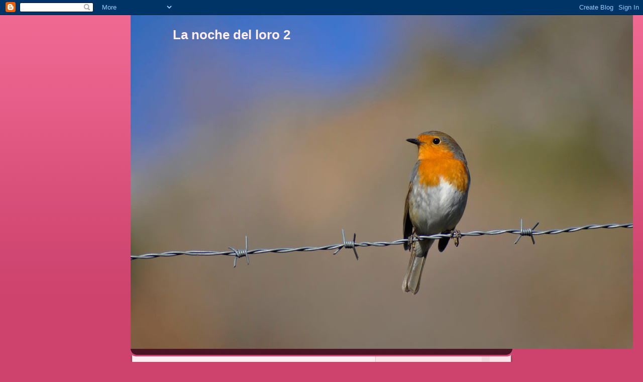

--- FILE ---
content_type: text/html; charset=UTF-8
request_url: https://luichy-lanochedelloro2.blogspot.com/2017/10/torrelletes.html
body_size: 25074
content:
<!DOCTYPE html>
<html dir='ltr'>
<head>
<link href='https://www.blogger.com/static/v1/widgets/2944754296-widget_css_bundle.css' rel='stylesheet' type='text/css'/>
<meta content='text/html; charset=UTF-8' http-equiv='Content-Type'/>
<meta content='blogger' name='generator'/>
<link href='https://luichy-lanochedelloro2.blogspot.com/favicon.ico' rel='icon' type='image/x-icon'/>
<link href='http://luichy-lanochedelloro2.blogspot.com/2017/10/torrelletes.html' rel='canonical'/>
<link rel="alternate" type="application/atom+xml" title="La noche del loro 2 - Atom" href="https://luichy-lanochedelloro2.blogspot.com/feeds/posts/default" />
<link rel="alternate" type="application/rss+xml" title="La noche del loro 2 - RSS" href="https://luichy-lanochedelloro2.blogspot.com/feeds/posts/default?alt=rss" />
<link rel="service.post" type="application/atom+xml" title="La noche del loro 2 - Atom" href="https://www.blogger.com/feeds/7155974240374552277/posts/default" />

<link rel="alternate" type="application/atom+xml" title="La noche del loro 2 - Atom" href="https://luichy-lanochedelloro2.blogspot.com/feeds/4346252265416115915/comments/default" />
<!--Can't find substitution for tag [blog.ieCssRetrofitLinks]-->
<link href='https://blogger.googleusercontent.com/img/b/R29vZ2xl/AVvXsEiBsrZKXpbgZJxPhKIm7PzGhzXJd2Rnu_bonZTxIcMRi-tLgv28PFxgbhPwsSEP9iVlQNqkN_RtxLJiiN4JBqqjQ1iJRha6o1rhN6XcyKg1ZLT3ErNFZxsn3oj58tjiBfKQDZWNJAoEhSC0/s200/q+209.jpg' rel='image_src'/>
<meta content='http://luichy-lanochedelloro2.blogspot.com/2017/10/torrelletes.html' property='og:url'/>
<meta content='TORRELLETES' property='og:title'/>
<meta content='              Torrelletes está compuesto por un pequeño sector y otro, complementario,     más pequeño aún. Aún así os deleitará con una bon...' property='og:description'/>
<meta content='https://blogger.googleusercontent.com/img/b/R29vZ2xl/AVvXsEiBsrZKXpbgZJxPhKIm7PzGhzXJd2Rnu_bonZTxIcMRi-tLgv28PFxgbhPwsSEP9iVlQNqkN_RtxLJiiN4JBqqjQ1iJRha6o1rhN6XcyKg1ZLT3ErNFZxsn3oj58tjiBfKQDZWNJAoEhSC0/w1200-h630-p-k-no-nu/q+209.jpg' property='og:image'/>
<title>La noche del loro 2: TORRELLETES</title>
<style id='page-skin-1' type='text/css'><!--
/*
-----------------------------------------------
Blogger Template Style
Name: 	  Thisaway (Rose)
Date:     29 Feb 2004
Updated by: Blogger Team
----------------------------------------------- */
/* global
----------------------------------------------- */
body {
margin: 0;
text-align: center;
min-width: 760px;
background: #ce436e url(https://resources.blogblog.com/blogblog/data/thisaway_rose/bg_body.gif) repeat-x left top;
color: #632035;
font-size: small;
}
blockquote {
margin: 0;
padding-top: 0;
padding-right: 10px;
padding-bottom: 0;
padding-left: 10px;
border-left: 6px solid #f7d8e2;
border-right: 6px solid #f7d8e2;
color: #ba476b;
}
code {
color: #ba476b;
}
hr {
display: none;
}
/* layout
----------------------------------------------- */
#outer-wrapper {
margin: 0 auto;
width: 760px;
text-align: left;
font: normal normal 100% Helvetica,Arial,Verdana,'Trebuchet MS', Sans-serif;
}
#header-wrapper {
padding-bottom: 15px;
background: url(https://resources.blogblog.com/blogblog/data/thisaway_rose/bg_header_bottom.gif) no-repeat left bottom;
}
#header {
background: #632035 url(https://resources.blogblog.com/blogblog/data/thisaway_rose/bg_header.gif) repeat-x left bottom;
}
#content-wrapper {
position: relative;
width: 760px;
background: #f7f0e9 url(https://resources.blogblog.com/blogblog/data/thisaway_rose/bg_main_wrapper.gif) repeat-y left top;
}
#main-wrapper {
display: inline; /* fixes a strange ie margin bug */
float: left;
margin-top: 0;
margin-right: 0;
margin-bottom: 0;
margin-left: 3px;
padding: 0;
width: 483px;
word-wrap: break-word; /* fix for long text breaking sidebar float in IE */
overflow: hidden;     /* fix for long non-text content breaking IE sidebar float */
}
#main {
padding-top: 22px;
padding-right: 8px;
padding-bottom: 0;
padding-left: 8px;
background: url(https://resources.blogblog.com/blogblog/data/thisaway_rose/bg_content.gif) repeat-x left top;
}
.post {
margin-top: 0;
margin-right: 8px;
margin-bottom: 14px;
margin-left: 21px;
padding: 0;
border-bottom: 3px solid #f7d8e2;
}
#comments {
margin-top: 0;
margin-right: 16px;
margin-bottom: 14px;
margin-left: 29px;
padding: 10px;
border: 1px solid #f0ced8;
background-color: #f5e4e9;
}
#sidebar-wrapper {
display: inline; /* fixes a strange ie margin bug */
float: right;
margin-top: 0;
margin-right: 3px;
margin-bottom: 0;
margin-left: 0;
width: 269px;
color: #632035;
line-height: 1.4em;
font-size: 90%;
background: url(https://resources.blogblog.com/blogblog/data/thisaway_rose/bg_sidebar.gif) repeat-x left top;
word-wrap: break-word; /* fix for long text breaking sidebar float in IE */
overflow: hidden;     /* fix for long non-text content breaking IE sidebar float */
}
#sidebar {
padding-top: 7px;
padding-right: 11px;
padding-bottom: 0;
padding-left: 14px;
background: url(https://resources.blogblog.com/blogblog/data/thisaway_rose/bg_sidebar_arrow.gif) repeat-y 179px 0;
}
#sidebar .widget {
margin-bottom: 20px;
}
#footer-wrapper {
padding-top: 15px;
background: url(https://resources.blogblog.com/blogblog/data/thisaway_rose/bg_footer_top.gif) no-repeat left top;
clear: both;
}
#footer {
background: #491525 url(https://resources.blogblog.com/blogblog/data/thisaway_rose/bg_footer.gif) repeat-x left top;
text-align: center;
min-height: 2em;
}
/* headings
----------------------------------------------- */
#header h1 {
margin: 0;
padding-top: 24px;
padding-right: 0;
padding-bottom: 0;
padding-left: 84px;
background: url(https://resources.blogblog.com/blogblog/data/thisaway_rose/icon_header_left.gif) no-repeat 16px 26px;
}
h2.date-header {
margin: 0;
padding-top: 0;
padding-right: 0;
padding-bottom: 0;
padding-left: 29px;
text-transform: uppercase;
color: #c88fa2;
background: url(https://resources.blogblog.com/blogblog/data/thisaway_rose/icon_date.gif) no-repeat 13px 0;
font-size: 80%;
font-weight: normal;
}
.date-header span {
margin-top: 0;
margin-right: 0;
margin-bottom: 0;
margin-left: 5px;
padding-top: 0;
padding-right: 25px;
padding-bottom: 0;
padding-left: 25px;
background: url(https://resources.blogblog.com/blogblog/data/thisaway_rose/bg_date.gif) no-repeat left 0;
}
.sidebar h2 {
padding-top: 1px;
padding-right: 0;
padding-bottom: 0;
padding-left: 36px;
color: #bd8095;
background: url(https://resources.blogblog.com/blogblog/data/thisaway_rose/icon_sidebar_heading_left.gif) no-repeat left 45%;
font: normal bold 100% Helvetica,Arial,Verdana,'Trebuchet MS', Sans-serif;
}
.sidebar .Profile h2 {
color: #95526a;
background: url(https://resources.blogblog.com/blogblog/data/thisaway_rose/icon_sidebar_profileheading_left.gif) no-repeat left 45%;
}
.post h3 {
margin-top: 13px;
margin-right: 0;
margin-bottom: 13px;
margin-left: 0;
padding: 0;
color: #ba476b;
font-size: 140%;
}
.post h3 a, .post h3 a:visited {
color: #ba476b;
}
#comments h4 {
margin-top: 0;
font-size: 120%;
}
/* text
----------------------------------------------- */
#header h1 {
color: #feeef3;
font: normal bold 200% Helvetica,Arial,Verdana,'Trebuchet MS', Sans-serif;
}
#header .description {
margin: 0;
padding-top: 7px;
padding-right: 16px;
padding-bottom: 0;
padding-left: 84px;
color: #feeef3;
font: normal normal 80% Helvetica,Arial,Verdana,'Trebuchet MS', Sans-serif;
}
.post-body p {
line-height: 1.4em;
/* Fix bug in IE5/Win with italics in posts */
margin: 0;
height: 1%;
overflow: visible;
}
.post-footer {
font-size: 80%;
color: #c88fa2;
}
.uncustomized-post-template .post-footer {
text-align: right;
}
.uncustomized-post-template .post-footer .post-author,
.uncustomized-post-template .post-footer .post-timestamp {
display: block;
float: left;
text-align: left;
margin-right: 4px;
}
p.comment-author {
font-size: 83%;
}
.deleted-comment {
font-style:italic;
color:gray;
}
.comment-body p {
line-height: 1.4em;
}
.feed-links {
clear: both;
line-height: 2.5em;
margin-bottom: 0.5em;
margin-left: 29px;
}
#footer .widget {
margin: 0;
padding-top: 0;
padding-right: 0;
padding-bottom: 15px;
padding-left: 55px;
color: #feeef3;
font-size: 90%;
line-height: 1.4em;
background: url(https://resources.blogblog.com/blogblog/data/thisaway_rose/icon_footer.gif) no-repeat 16px 0;
}
/* lists
----------------------------------------------- */
.post ul {
padding-left: 32px;
list-style-type: none;
line-height: 1.4em;
}
.post li {
padding-top: 0;
padding-right: 0;
padding-bottom: 4px;
padding-left: 17px;
background: url(https://resources.blogblog.com/blogblog/data/thisaway_rose/icon_list_item_left.gif) no-repeat left 3px;
}
#comments ul {
margin: 0;
padding: 0;
list-style-type: none;
}
#comments li {
padding-top: 0;
padding-right: 0;
padding-bottom: 1px;
padding-left: 17px;
background: url(https://resources.blogblog.com/blogblog/data/thisaway_rose/icon_comment.gif) no-repeat left 3px;
}
.sidebar ul {
padding: 0;
list-style-type: none;
line-height: 1.2em;
margin-left: 0;
}
.sidebar li {
padding-top: 0;
padding-right: 0;
padding-bottom: 4px;
padding-left: 17px;
background: url(https://resources.blogblog.com/blogblog/data/thisaway_rose/icon_list_item.gif) no-repeat left 3px;
}
#blog-pager-newer-link {
float: left;
margin-left: 29px;
}
#blog-pager-older-link {
float: right;
margin-right: 16px;
}
#blog-pager {
text-align: center;
}
/* links
----------------------------------------------- */
a {
color: #bf277e;
font-weight: bold;
}
a:hover {
color: #96095a;
}
a.comment-link {
/* ie5.0/win doesn't apply padding to inline elements,
so we hide these two declarations from it */
background/* */:/**/url(https://resources.blogblog.com/blogblog/data/thisaway_rose/icon_comment.gif) no-repeat left 45%;
padding-left: 14px;
}
html>body a.comment-link {
/* respecified, for ie5/mac's benefit */
background: url(https://resources.blogblog.com/blogblog/data/thisaway_rose/icon_comment.gif) no-repeat left 45%;
padding-left: 14px;
}
.sidebar a {
color: #e25984;
}
.sidebar a:hover {
color: #b02c56;
}
#header h1 a {
color: #feeef3;
text-decoration: none;
}
#header h1 a:hover {
color: #d9b4c1;
}
.post h3 a {
text-decoration: none;
}
a img {
border-width: 0;
}
.clear {
clear: both;
line-height: 0;
height: 0;
}
.profile-textblock {
clear: both;
margin-bottom: 10px;
margin-left: 0;
}
.profile-img {
float: left;
margin-top: 0;
margin-right: 5px;
margin-bottom: 5px;
margin-left: 0;
padding: 3px;
border: 1px solid #ebbdcc;
}
.profile-link {
padding-top: 0;
padding-right: 0;
padding-bottom: 0;
padding-left: 17px;
background: url(https://resources.blogblog.com/blogblog/data/thisaway_rose/icon_profile_left.gif) no-repeat left 0;
}
/** Page structure tweaks for layout editor wireframe */
body#layout #main,
body#layout #sidebar {
padding: 0;
}

--></style>
<link href='https://www.blogger.com/dyn-css/authorization.css?targetBlogID=7155974240374552277&amp;zx=8424cf49-d1b9-44c0-8462-71449c4ad66b' media='none' onload='if(media!=&#39;all&#39;)media=&#39;all&#39;' rel='stylesheet'/><noscript><link href='https://www.blogger.com/dyn-css/authorization.css?targetBlogID=7155974240374552277&amp;zx=8424cf49-d1b9-44c0-8462-71449c4ad66b' rel='stylesheet'/></noscript>
<meta name='google-adsense-platform-account' content='ca-host-pub-1556223355139109'/>
<meta name='google-adsense-platform-domain' content='blogspot.com'/>

</head>
<body>
<div class='navbar section' id='navbar'><div class='widget Navbar' data-version='1' id='Navbar1'><script type="text/javascript">
    function setAttributeOnload(object, attribute, val) {
      if(window.addEventListener) {
        window.addEventListener('load',
          function(){ object[attribute] = val; }, false);
      } else {
        window.attachEvent('onload', function(){ object[attribute] = val; });
      }
    }
  </script>
<div id="navbar-iframe-container"></div>
<script type="text/javascript" src="https://apis.google.com/js/platform.js"></script>
<script type="text/javascript">
      gapi.load("gapi.iframes:gapi.iframes.style.bubble", function() {
        if (gapi.iframes && gapi.iframes.getContext) {
          gapi.iframes.getContext().openChild({
              url: 'https://www.blogger.com/navbar/7155974240374552277?po\x3d4346252265416115915\x26origin\x3dhttps://luichy-lanochedelloro2.blogspot.com',
              where: document.getElementById("navbar-iframe-container"),
              id: "navbar-iframe"
          });
        }
      });
    </script><script type="text/javascript">
(function() {
var script = document.createElement('script');
script.type = 'text/javascript';
script.src = '//pagead2.googlesyndication.com/pagead/js/google_top_exp.js';
var head = document.getElementsByTagName('head')[0];
if (head) {
head.appendChild(script);
}})();
</script>
</div></div>
<div id='outer-wrapper'><div id='wrap2'>
<!-- skip links for text browsers -->
<span id='skiplinks' style='display:none;'>
<a href='#main'>skip to main </a> |
      <a href='#sidebar'>skip to sidebar</a>
</span>
<div id='header-wrapper'>
<div class='header section' id='header'><div class='widget Header' data-version='1' id='Header1'>
<div id='header-inner' style='background-image: url("https://blogger.googleusercontent.com/img/b/R29vZ2xl/AVvXsEh2X9IbATeElhq4LOLldAhmGrBrJpXDj5RaM91uAVxhGEyjR-MW4j7MCa00gX9jOUwZCnDSiC6l8JJX5m9_1UPX-edMZY7yYXcu2d7cI0MqHlrHPGqsVrT656rTfkZWBIBbN_jkvrz_lWQF/s1600/pe%25C3%25B1a+monta%25C3%25B1esa+388.jpg"); background-position: left; width: 1000px; min-height: 664px; _height: 664px; background-repeat: no-repeat; '>
<div class='titlewrapper' style='background: transparent'>
<h1 class='title' style='background: transparent; border-width: 0px'>
<a href='https://luichy-lanochedelloro2.blogspot.com/'>
La noche del loro 2
</a>
</h1>
</div>
<div class='descriptionwrapper'>
<p class='description'><span>
</span></p>
</div>
</div>
</div></div>
</div>
<div id='content-wrapper'>
<div id='crosscol-wrapper' style='text-align:center'>
<div class='crosscol no-items section' id='crosscol'></div>
</div>
<div id='main-wrapper'>
<div class='main section' id='main'><div class='widget Blog' data-version='1' id='Blog1'>
<div class='blog-posts hfeed'>

          <div class="date-outer">
        
<h2 class='date-header'><span>miércoles, 25 de octubre de 2017</span></h2>

          <div class="date-posts">
        
<div class='post-outer'>
<div class='post hentry uncustomized-post-template' itemprop='blogPost' itemscope='itemscope' itemtype='http://schema.org/BlogPosting'>
<meta content='https://blogger.googleusercontent.com/img/b/R29vZ2xl/AVvXsEiBsrZKXpbgZJxPhKIm7PzGhzXJd2Rnu_bonZTxIcMRi-tLgv28PFxgbhPwsSEP9iVlQNqkN_RtxLJiiN4JBqqjQ1iJRha6o1rhN6XcyKg1ZLT3ErNFZxsn3oj58tjiBfKQDZWNJAoEhSC0/s200/q+209.jpg' itemprop='image_url'/>
<meta content='7155974240374552277' itemprop='blogId'/>
<meta content='4346252265416115915' itemprop='postId'/>
<a name='4346252265416115915'></a>
<h3 class='post-title entry-title' itemprop='name'>
TORRELLETES
</h3>
<div class='post-header'>
<div class='post-header-line-1'></div>
</div>
<div class='post-body entry-content' id='post-body-4346252265416115915' itemprop='description articleBody'>
<div class="separator" style="clear: both; text-align: center;">
<a href="https://blogger.googleusercontent.com/img/b/R29vZ2xl/AVvXsEiBsrZKXpbgZJxPhKIm7PzGhzXJd2Rnu_bonZTxIcMRi-tLgv28PFxgbhPwsSEP9iVlQNqkN_RtxLJiiN4JBqqjQ1iJRha6o1rhN6XcyKg1ZLT3ErNFZxsn3oj58tjiBfKQDZWNJAoEhSC0/s1600/q+209.jpg" imageanchor="1" style="margin-left: 1em; margin-right: 1em;"><img border="0" data-original-height="1000" data-original-width="664" height="200" src="https://blogger.googleusercontent.com/img/b/R29vZ2xl/AVvXsEiBsrZKXpbgZJxPhKIm7PzGhzXJd2Rnu_bonZTxIcMRi-tLgv28PFxgbhPwsSEP9iVlQNqkN_RtxLJiiN4JBqqjQ1iJRha6o1rhN6XcyKg1ZLT3ErNFZxsn3oj58tjiBfKQDZWNJAoEhSC0/s200/q+209.jpg" width="132" /></a></div>
<br />
<div class="separator" style="clear: both; text-align: center;">
<a href="https://blogger.googleusercontent.com/img/b/R29vZ2xl/AVvXsEja3wFLIDvfh7oZ9klcg7YbEvmGvGiY37zVfGspEgDS_C_Psaf30thvO_VUodtWDkkHAT-fvelCZQ_KHtqFPTc8m9DduHjKbdjZtofWaiGWo8JhgPkqMZ0QyRj_0k00qPcFOjeId_rgK0cg/s1600/q+254.jpg" imageanchor="1" style="clear: left; float: left; margin-bottom: 1em; margin-right: 1em;"><img border="0" data-original-height="1000" data-original-width="664" height="200" src="https://blogger.googleusercontent.com/img/b/R29vZ2xl/AVvXsEja3wFLIDvfh7oZ9klcg7YbEvmGvGiY37zVfGspEgDS_C_Psaf30thvO_VUodtWDkkHAT-fvelCZQ_KHtqFPTc8m9DduHjKbdjZtofWaiGWo8JhgPkqMZ0QyRj_0k00qPcFOjeId_rgK0cg/s200/q+254.jpg" width="132" /></a></div>
<style>
<!--
 /* Font Definitions */
@font-face
 {font-family:"ＭＳ 明朝";
 panose-1:0 0 0 0 0 0 0 0 0 0;
 mso-font-charset:128;
 mso-generic-font-family:roman;
 mso-font-format:other;
 mso-font-pitch:fixed;
 mso-font-signature:1 134676480 16 0 131072 0;}
@font-face
 {font-family:"ＭＳ 明朝";
 panose-1:0 0 0 0 0 0 0 0 0 0;
 mso-font-charset:128;
 mso-generic-font-family:roman;
 mso-font-format:other;
 mso-font-pitch:fixed;
 mso-font-signature:1 134676480 16 0 131072 0;}
@font-face
 {font-family:Cambria;
 panose-1:2 4 5 3 5 4 6 3 2 4;
 mso-font-charset:0;
 mso-generic-font-family:auto;
 mso-font-pitch:variable;
 mso-font-signature:3 0 0 0 1 0;}
 /* Style Definitions */
p.MsoNormal, li.MsoNormal, div.MsoNormal
 {mso-style-unhide:no;
 mso-style-qformat:yes;
 mso-style-parent:"";
 margin:0cm;
 margin-bottom:.0001pt;
 mso-pagination:widow-orphan;
 font-size:12.0pt;
 font-family:Cambria;
 mso-ascii-font-family:Cambria;
 mso-ascii-theme-font:minor-latin;
 mso-fareast-font-family:"ＭＳ 明朝";
 mso-fareast-theme-font:minor-fareast;
 mso-hansi-font-family:Cambria;
 mso-hansi-theme-font:minor-latin;
 mso-bidi-font-family:"Times New Roman";
 mso-bidi-theme-font:minor-bidi;
 mso-ansi-language:ES-TRAD;}
.MsoChpDefault
 {mso-style-type:export-only;
 mso-default-props:yes;
 font-family:Cambria;
 mso-ascii-font-family:Cambria;
 mso-ascii-theme-font:minor-latin;
 mso-fareast-font-family:"ＭＳ 明朝";
 mso-fareast-theme-font:minor-fareast;
 mso-hansi-font-family:Cambria;
 mso-hansi-theme-font:minor-latin;
 mso-bidi-font-family:"Times New Roman";
 mso-bidi-theme-font:minor-bidi;
 mso-ansi-language:ES-TRAD;}
@page WordSection1
 {size:595.0pt 842.0pt;
 margin:70.85pt 3.0cm 70.85pt 3.0cm;
 mso-header-margin:35.4pt;
 mso-footer-margin:35.4pt;
 mso-paper-source:0;}
div.WordSection1
 {page:WordSection1;}
-->
</style>






<br />
<div class="MsoNormal">
<span style="font-size: small;"><span lang="ES-TRAD">Torrelletes está
compuesto por un pequeño sector y otro, complementario,<span>&nbsp;&nbsp;&nbsp; </span>más pequeño aún. Aún así os deleitará con
una bonita escalada a base de agujeros, a veces distanciados, sobre muros
verticales y placas. La poca dureza de la roca invitó a los equipadores a
utilizar anclajes químicos, en este caso varilla roscada que no da el aspecto
de que lo que es.</span></span></div>
<span style="font-size: small;">

</span><div class="MsoNormal">
<span style="font-size: small;"><span lang="ES-TRAD">En las fotos
aparecen Juanki y Dani.</span></span></div>
<div style='clear: both;'></div>
</div>
<div class='post-footer'>
<div class='post-footer-line post-footer-line-1'>
<span class='post-author vcard'>
Publicado por
<span class='fn' itemprop='author' itemscope='itemscope' itemtype='http://schema.org/Person'>
<meta content='https://www.blogger.com/profile/14915365916206585771' itemprop='url'/>
<a class='g-profile' href='https://www.blogger.com/profile/14915365916206585771' rel='author' title='author profile'>
<span itemprop='name'>luichy</span>
</a>
</span>
</span>
<span class='post-timestamp'>
en
<meta content='http://luichy-lanochedelloro2.blogspot.com/2017/10/torrelletes.html' itemprop='url'/>
<a class='timestamp-link' href='https://luichy-lanochedelloro2.blogspot.com/2017/10/torrelletes.html' rel='bookmark' title='permanent link'><abbr class='published' itemprop='datePublished' title='2017-10-25T21:54:00-07:00'>21:54</abbr></a>
</span>
<span class='post-comment-link'>
</span>
<span class='post-icons'>
<span class='item-control blog-admin pid-417433231'>
<a href='https://www.blogger.com/post-edit.g?blogID=7155974240374552277&postID=4346252265416115915&from=pencil' title='Editar entrada'>
<img alt='' class='icon-action' height='18' src='https://resources.blogblog.com/img/icon18_edit_allbkg.gif' width='18'/>
</a>
</span>
</span>
<div class='post-share-buttons goog-inline-block'>
</div>
</div>
<div class='post-footer-line post-footer-line-2'>
<span class='post-labels'>
Etiquetas:
<a href='https://luichy-lanochedelloro2.blogspot.com/search/label/Barcelona-Pened%C3%A8s' rel='tag'>Barcelona-Penedès</a>
</span>
</div>
<div class='post-footer-line post-footer-line-3'>
<span class='post-location'>
</span>
</div>
</div>
</div>
<div class='comments' id='comments'>
<a name='comments'></a>
<h4>No hay comentarios:</h4>
<div id='Blog1_comments-block-wrapper'>
<dl class='avatar-comment-indent' id='comments-block'>
</dl>
</div>
<p class='comment-footer'>
<div class='comment-form'>
<a name='comment-form'></a>
<h4 id='comment-post-message'>Publicar un comentario</h4>
<p>
</p>
<a href='https://www.blogger.com/comment/frame/7155974240374552277?po=4346252265416115915&hl=es&saa=85391&origin=https://luichy-lanochedelloro2.blogspot.com' id='comment-editor-src'></a>
<iframe allowtransparency='true' class='blogger-iframe-colorize blogger-comment-from-post' frameborder='0' height='410px' id='comment-editor' name='comment-editor' src='' width='100%'></iframe>
<script src='https://www.blogger.com/static/v1/jsbin/2830521187-comment_from_post_iframe.js' type='text/javascript'></script>
<script type='text/javascript'>
      BLOG_CMT_createIframe('https://www.blogger.com/rpc_relay.html');
    </script>
</div>
</p>
</div>
</div>

        </div></div>
      
</div>
<div class='blog-pager' id='blog-pager'>
<span id='blog-pager-newer-link'>
<a class='blog-pager-newer-link' href='https://luichy-lanochedelloro2.blogspot.com/2017/10/subirats.html' id='Blog1_blog-pager-newer-link' title='Entrada más reciente'>Entrada más reciente</a>
</span>
<span id='blog-pager-older-link'>
<a class='blog-pager-older-link' href='https://luichy-lanochedelloro2.blogspot.com/2017/10/can-figuera.html' id='Blog1_blog-pager-older-link' title='Entrada antigua'>Entrada antigua</a>
</span>
<a class='home-link' href='https://luichy-lanochedelloro2.blogspot.com/'>Inicio</a>
</div>
<div class='clear'></div>
<div class='post-feeds'>
<div class='feed-links'>
Suscribirse a:
<a class='feed-link' href='https://luichy-lanochedelloro2.blogspot.com/feeds/4346252265416115915/comments/default' target='_blank' type='application/atom+xml'>Enviar comentarios (Atom)</a>
</div>
</div>
</div></div>
</div>
<div id='sidebar-wrapper'>
<div class='sidebar section' id='sidebar'><div class='widget Image' data-version='1' id='Image1'>
<h2>DEEP Catalunya</h2>
<div class='widget-content'>
<a href='https://deepcatalunya.wordpress.com/'>
<img alt='DEEP Catalunya' height='257' id='Image1_img' src='https://blogger.googleusercontent.com/img/b/R29vZ2xl/AVvXsEjxbChchcPfX5evxPcVNl-AhJQ7nVa28y1CpagRja81J2R0pk0D_71ce0GDks1Na-szXEhoKWjA7PYP4Cfv607CKyb9CjtqTPOJgK3KVujbDkMdI5oVE8nIs-Msa7avp50w5voD6b6QmT3e/s1600/logo+a+baja.jpeg' width='269'/>
</a>
<br/>
<span class='caption'>Para la defensa de los escaladores y su patrimonio.</span>
</div>
<div class='clear'></div>
</div><div class='widget BlogList' data-version='1' id='BlogList2'>
<h2 class='title'>Mi lista de blogs</h2>
<div class='widget-content'>
<div class='blog-list-container' id='BlogList2_container'>
<ul id='BlogList2_blogs'>
<li style='display: block;'>
<div class='blog-icon'>
<img data-lateloadsrc='https://lh3.googleusercontent.com/blogger_img_proxy/AEn0k_sRiP6BD15gNaIbxf1icTILtP-H5EGW8aGvLhxXRZY7Kh4ZG_OLopELQvncIh9bu0ymoJCEa5I9V5nvnF0-Y51aDgpB_Wa8vbmwP_1yJQi5wQ=s16-w16-h16' height='16' width='16'/>
</div>
<div class='blog-content'>
<div class='blog-title'>
<a href='http://albertganxets.blogspot.com/' target='_blank'>
Ganxets</a>
</div>
<div class='item-content'>
<div class='item-thumbnail'>
<a href='http://albertganxets.blogspot.com/' target='_blank'>
<img alt='' border='0' height='72' src='https://blogger.googleusercontent.com/img/b/R29vZ2xl/AVvXsEjwMKg3UWmlXg5itc32thnLLdDrKlEksngPMhWrrfIVDO1JG_3NFAaO-WwknxyiakLEWNRnd6cuS0BlvBtjHH9n4M92jSvA9HH2C9QnUupUaW8GEEKT0pO1A2k3v3v9n5XjMvhOjaN0iX9_ksX_Hz91493cvtB77z9S27vjiNZAfYk0fJ0UMvbAulSad3M/s72-w300-h400-c/IMG20230603164623%20NitLlibertat%20L5.jpg' width='72'/>
</a>
</div>
<span class='item-title'>
<a href='http://albertganxets.blogspot.com/2026/01/nit-de-llibertat.html' target='_blank'>
Una Nit de Llibertat
</a>
</span>

                      -
                    
<span class='item-snippet'>


Termes aparentment contradictoris, encadenar i llibertat 

Amaguen una promesa, un anhel, un desig. 


També un premi, si encadenava aquell sisè llarg apar...
</span>
<div class='item-time'>
Hace 1 día
</div>
</div>
</div>
<div style='clear: both;'></div>
</li>
<li style='display: block;'>
<div class='blog-icon'>
<img data-lateloadsrc='https://lh3.googleusercontent.com/blogger_img_proxy/AEn0k_sJmBPVKAzH_xtu9S4T8FCwtYd6gKwj39K4J67lW-IipvqIU5fhUCTDRkqe5Z3nKczlDx3Id-W5kHiYFgLAIwEPWJ2pJ2OlSb3A8yzc=s16-w16-h16' height='16' width='16'/>
</div>
<div class='blog-content'>
<div class='blog-title'>
<a href='http://paretsdaci.blogspot.com/' target='_blank'>
parets d`ací</a>
</div>
<div class='item-content'>
<div class='item-thumbnail'>
<a href='http://paretsdaci.blogspot.com/' target='_blank'>
<img alt='' border='0' height='72' src='https://blogger.googleusercontent.com/img/b/R29vZ2xl/AVvXsEjKkRsMPPCIwXbCmyk_a5sN25G_q3nr54M6Ur3Zn5FieZsDbmIbf8XY92RdrvYglax-6fsi68ZQmyoXqo3AZV7PQaCDPdcsKUqD5T_CdElZYMC5ZvXDA0vz0ZlN-ZIPGEJRJJIJ_A9ByrLa6aFMjmAmAaRF9mDrsF3nqCuLYmCcN0BCmqivtFKr52pqA6tE/s72-c/IMG_20240301_111045.jpg' width='72'/>
</a>
</div>
<span class='item-title'>
<a href='http://paretsdaci.blogspot.com/2025/12/diedres-del-mas-de-basilio-xert.html' target='_blank'>
Diedres del mas de Basilio, Xert
</a>
</span>

                      -
                    
<span class='item-snippet'>


 Durante años hemos estado pasando por debajo de estas paredes para ir a 
escalar al sector del Fardatxo o el Barranquet del Burro. Al entrar por la 
pista...
</span>
<div class='item-time'>
Hace 5 semanas
</div>
</div>
</div>
<div style='clear: both;'></div>
</li>
<li style='display: block;'>
<div class='blog-icon'>
<img data-lateloadsrc='https://lh3.googleusercontent.com/blogger_img_proxy/AEn0k_tQbza_ljQQ763BfWsQ5zh6bemcQDUt6CrmXHj0JmAK-2VztbeeJLADIh6lAGtmmrwPMuV8LixEOw1ayAGfRpXT9ADnT5xX4TBPzsiBL-qz=s16-w16-h16' height='16' width='16'/>
</div>
<div class='blog-content'>
<div class='blog-title'>
<a href='http://festadelpaca.blogspot.com/' target='_blank'>
LA FESTA DEL PACA</a>
</div>
<div class='item-content'>
<div class='item-thumbnail'>
<a href='http://festadelpaca.blogspot.com/' target='_blank'>
<img alt='' border='0' height='72' src='https://blogger.googleusercontent.com/img/b/R29vZ2xl/AVvXsEi56oAmNiQkC4UYV01PGV4iDhpWGHFLOG6KomzSMHW4KCXmvLE7wVv7mIvbjuz2c1mM5lx0YASkG9UCcMpkNg-o-O9qkztbuzbJpv2dUF0WpulfNpLub1pko1JW5YruSWeDQRFTzLakO9T9ByF3xUeRJIvcsMP8KHJIoL33F5FrHMybuBmGeXzHN3Ptz6Du/s72-c/20250911_111602.jpg' width='72'/>
</a>
</div>
<span class='item-title'>
<a href='http://festadelpaca.blogspot.com/2025/11/les-agulles-doden.html' target='_blank'>
LES AGULLES D,ODEN
</a>
</span>

                      -
                    
<span class='item-snippet'>


 Al Solsones he descobert 4 agulletes molt terroses pero molt esveltes prop 
del municipi 

d,Oden.Son Aquestes:

AGULLA TRIDENT

AGULLA MARTELL

AGULLETA ...
</span>
<div class='item-time'>
Hace 2 meses
</div>
</div>
</div>
<div style='clear: both;'></div>
</li>
<li style='display: block;'>
<div class='blog-icon'>
<img data-lateloadsrc='https://lh3.googleusercontent.com/blogger_img_proxy/AEn0k_tGi3yOfd6En0er3ANvP6Wrl8Eyr3oS_t19jRiJgLobP-4MtwsOtdRsSAO4eFgtsS4HDLNSwXPuT9x45-DxWVUNKKFy4VGVJXOeUhT3L_Dx72o=s16-w16-h16' height='16' width='16'/>
</div>
<div class='blog-content'>
<div class='blog-title'>
<a href='http://romanticguerrer.blogspot.com/' target='_blank'>
Romàntic Guerrer</a>
</div>
<div class='item-content'>
<div class='item-thumbnail'>
<a href='http://romanticguerrer.blogspot.com/' target='_blank'>
<img alt='' border='0' height='72' src='https://blogger.googleusercontent.com/img/b/R29vZ2xl/AVvXsEjU4ENbH_oCO_bLOH7MvrLRx93hmpKcJOTzm-XP8TQmzTgSr1P92RyAnPpzUY-lCIK0JC2OExm-eb7mzs1iz4r9ni6kOCfbMtTkgtW2LDHsxD_FsmZwvLOreJvNxpE3Eco-nFDJSclnUq8ZEuu8oTvE1bH63GlIIBN4sY0PGLR3c1XHcsfSbl1cuzw0z7o/s72-c/IMG_0462.JPG' width='72'/>
</a>
</div>
<span class='item-title'>
<a href='http://romanticguerrer.blogspot.com/2025/10/tancant-el-cercle.html' target='_blank'>
Tancant el cercle.
</a>
</span>

                      -
                    
<span class='item-snippet'>


Des del primer dia que vaig començar escalar, m'he anat apuntant totes les 
vies que he fet en diferents llibretes. I avui fa 15 anys vaig pensar en 
plasm...
</span>
<div class='item-time'>
Hace 3 meses
</div>
</div>
</div>
<div style='clear: both;'></div>
</li>
<li style='display: block;'>
<div class='blog-icon'>
<img data-lateloadsrc='https://lh3.googleusercontent.com/blogger_img_proxy/AEn0k_vwS5cYlHi9Gm9KChNsYiOMhbihOT7PdrHylTJ6ZJk7PZilYYjYZgFVvT5b8GF1EATCIq3AGMgWa4RhlAK1yv4gkYFUGHxozE2qsnbIzAde6l2Zxg=s16-w16-h16' height='16' width='16'/>
</div>
<div class='blog-content'>
<div class='blog-title'>
<a href='http://caracolesmajaras.blogspot.com/' target='_blank'>
los Caracoles Majaras</a>
</div>
<div class='item-content'>
<div class='item-thumbnail'>
<a href='http://caracolesmajaras.blogspot.com/' target='_blank'>
<img alt='' border='0' height='72' src='https://blogger.googleusercontent.com/img/b/R29vZ2xl/AVvXsEjO5E2_5JjLfnQ-53T3VD5USWyN4G1bPSRJwMaGBtV5EVBcwXcSz5XOQkFRTe0RrxCTqYvkY9w6icpFiocmnX1QKj3K76Z-_vHnNdkDG9SYzxjISTkbrxvIsMkitEOzRotV5wUv6T1rrriMfpLnQfrme2AjfI1_50GSHMZ39kww2pdPfvLkbG-bZ_l7ywuJ/s72-w640-h480-c/P5010014.jpg' width='72'/>
</a>
</div>
<span class='item-title'>
<a href='http://caracolesmajaras.blogspot.com/2025/09/escaladas-en-le-quie-de-sinsat.html' target='_blank'>
Escaladas en Le Quié de Sinsat. Primavera en Ariège.
</a>
</span>

                      -
                    
<span class='item-snippet'>


Sinsat, La Pelle, con los tres sectores por donde va la Integral

2º largo de la Integral 


*PRIMAVERA EN ARIÈGE *

*Escaladas en Le Quié de Sinsat.*

 

...
</span>
<div class='item-time'>
Hace 4 meses
</div>
</div>
</div>
<div style='clear: both;'></div>
</li>
<li style='display: block;'>
<div class='blog-icon'>
<img data-lateloadsrc='https://lh3.googleusercontent.com/blogger_img_proxy/AEn0k_v2AKzyYFNiKwuvFo_hi9Sjc8r9VJWQZbMYbKLg3I-GyxosWYRlvuXN8BbFRvfHdHnYuwEQ2Ikgc5dZP6uINzpkD1KkcLiM=s16-w16-h16' height='16' width='16'/>
</div>
<div class='blog-content'>
<div class='blog-title'>
<a href='https://www.totemmt.com/blog/' target='_blank'>
Totem Cams Blog</a>
</div>
<div class='item-content'>
<span class='item-title'>
<a href='https://www.totemmt.com/2025/06/quiet-walls-bohuslan-granite-cracks/' target='_blank'>
Quiet Walls : Bohuslän Granite Cracks
</a>
</span>

                      -
                    
<span class='item-snippet'>


A quite place in Sweden ideal for trad climbing using Totem Cams Bohuslän 
remains one of Europe&#8217;s quiet climbing corners &#8212; under the radar and 
unhurried....
</span>
<div class='item-time'>
Hace 6 meses
</div>
</div>
</div>
<div style='clear: both;'></div>
</li>
<li style='display: block;'>
<div class='blog-icon'>
<img data-lateloadsrc='https://lh3.googleusercontent.com/blogger_img_proxy/AEn0k_uWTsrx6KmExOc9nEmIlbx4IJkk8GYp6B2JfCElOSK4F4gasBQeES-eIcjJ7s6F7AX0xWCsb67-DLvTteB-2-szoGvZS6WYCdXZ4GXJ=s16-w16-h16' height='16' width='16'/>
</div>
<div class='blog-content'>
<div class='blog-title'>
<a href='http://korkuerika.blogspot.com/' target='_blank'>
Free think - Free climb</a>
</div>
<div class='item-content'>
<div class='item-thumbnail'>
<a href='http://korkuerika.blogspot.com/' target='_blank'>
<img alt='' border='0' height='72' src='https://blogger.googleusercontent.com/img/b/R29vZ2xl/AVvXsEg328Vq-D3pie6X4i1v0fOGE4DAS4ATE_mfKvpvGDUegL6OqopntW3R3Ay9ElweE_FTXggIg7iACRVFSeNYI5J1zNOesLTtPbGvJtcrzbAtiJk9F1uyItm8WNpLGgWZ6RwsTMojIbH_i0I/s72-c/20191027_110347.jpg' width='72'/>
</a>
</div>
<span class='item-title'>
<a href='http://korkuerika.blogspot.com/2019/10/covacha-de-arpan-y-tozal-de-mallata.html' target='_blank'>
Covacha de Arpán y Tozal de Mallata
</a>
</span>

                      -
                    
<span class='item-snippet'>
 Una de las excursiones imprescindibles del Somontano con unas vistas 
impresionantes del Vero y con unas covachas de arte rupestre levantino muy 
interesant...
</span>
<div class='item-time'>
Hace 6 años
</div>
</div>
</div>
<div style='clear: both;'></div>
</li>
<li style='display: block;'>
<div class='blog-icon'>
<img data-lateloadsrc='https://lh3.googleusercontent.com/blogger_img_proxy/AEn0k_uuLMzZqUTOe3PG5VMnVi-UwoHO6Rki79AHiTNru8lGRJK58zTH2_OZ_WM0Qqwfm3G5whp0dU16XA4vb34rBb_wWDP2_0HFQoOkGqnZ2ka3LldjVyjPp3k=s16-w16-h16' height='16' width='16'/>
</div>
<div class='blog-content'>
<div class='blog-title'>
<a href='http://pastesdepedra-pastes.blogspot.com/' target='_blank'>
PASTES DE PEDRA</a>
</div>
<div class='item-content'>
<div class='item-thumbnail'>
<a href='http://pastesdepedra-pastes.blogspot.com/' target='_blank'>
<img alt='' border='0' height='72' src='https://blogger.googleusercontent.com/img/b/R29vZ2xl/AVvXsEiUQrYWVpW_JxdBTjXBahGyOM_rL7MyMhO-qeNx6eRFCz0VAKCwz9lNK_F-MPomDrjisQ5vy1VYSJcVnvimAEtE6bTPO7LUTWYyCCuf6JRi1KMurZQYpX63ox8QRyNN-3abaIso7RilkFP4/s72-c/27dc5b41-bc45-4b0d-9f49-2902e0ab49e8.jpeg' width='72'/>
</a>
</div>
<span class='item-title'>
<a href='http://pastesdepedra-pastes.blogspot.com/2019/10/u-o-no-tinc-por-la-pena-de-sin.html' target='_blank'>
U-O NO TINC POR ! La Peña de Sin
</a>
</span>

                      -
                    
<span class='item-snippet'>
 
*NOVA VIA*




Després de dos anys i sis atacs de pujar, baixar, netejar, rectificar, 
tornar a netejar, a la dreta, a la esquerra, amunt, avall...ha queda...
</span>
<div class='item-time'>
Hace 6 años
</div>
</div>
</div>
<div style='clear: both;'></div>
</li>
<li style='display: block;'>
<div class='blog-icon'>
<img data-lateloadsrc='https://lh3.googleusercontent.com/blogger_img_proxy/AEn0k_uXaAzWFupAqvJeI9kDQyttJp03SmFeygUo2aQIgGVh6qn82Wly7Z6u1n9OzJk6al8zR1_5B-YgLCVvsA3IPVms7vyVMwGVBV5HLGL63NceUS8=s16-w16-h16' height='16' width='16'/>
</div>
<div class='blog-content'>
<div class='blog-title'>
<a href='http://elmakidelpinxo.blogspot.com/' target='_blank'>
elmakidelpinxo</a>
</div>
<div class='item-content'>
<div class='item-thumbnail'>
<a href='http://elmakidelpinxo.blogspot.com/' target='_blank'>
<img alt='' border='0' height='72' src='https://blogger.googleusercontent.com/img/b/R29vZ2xl/AVvXsEhGKYpwSVC9u5Gh4IQeA92WFYPjM7HAaRiYuy2NgqA0RuWOQ34wJ6X4OVVQ36UYrN_LIj_zQDL_Hgs5R37-whS0PGl3NH1yi7x6o6W6u2rKxn1LyviCAkOzxoWtaYCfivY8iweW0ojBhoQ/s72-c/IMG-20190329-WA0014.jpg' width='72'/>
</a>
</div>
<span class='item-title'>
<a href='http://elmakidelpinxo.blogspot.com/2019/03/via-ferrata-de-cinctorres.html' target='_blank'>
Via Ferrata de Cinctorres...
</a>
</span>

                      -
                    
<span class='item-snippet'>
Hace unos meses me entere que estaban equipando una ferrata en Cinctorres, 
la empresa que la hacia la conocia y a los equipadores tambien. No soy muy 
de fe...
</span>
<div class='item-time'>
Hace 6 años
</div>
</div>
</div>
<div style='clear: both;'></div>
</li>
<li style='display: block;'>
<div class='blog-icon'>
<img data-lateloadsrc='https://lh3.googleusercontent.com/blogger_img_proxy/AEn0k_u5RkGsWVcssayw8werwF2aveucQhxXQDxOLdhe91sS24qF3Vh3M9pQgFKgj4ZCbDYOPv0ie5KuNwi1AKxwDfM0CenCXg6EmzHOsX-t=s16-w16-h16' height='16' width='16'/>
</div>
<div class='blog-content'>
<div class='blog-title'>
<a href='http://celiavern.blogspot.com/' target='_blank'>
CELIAVERN ( ESCALADA I VIDA...)</a>
</div>
<div class='item-content'>
<div class='item-thumbnail'>
<a href='http://celiavern.blogspot.com/' target='_blank'>
<img alt='' border='0' height='72' src='https://blogger.googleusercontent.com/img/b/R29vZ2xl/AVvXsEi3PRFdZiEZYYLvXmg-QYthHb3areqZCopnpE-tawv1eD1B6mIsfKXawjqTUoG9iE0omj4-Ue1sAPvqDkpbMIG1pXaLackbsXASM3hLlhZC8N0fsScWYdrbDoPna9PC1ojJOrZ1/s72-c/IMG_20181019_160906.jpg' width='72'/>
</a>
</div>
<span class='item-title'>
<a href='http://celiavern.blogspot.com/2019/03/la-festa-del-paca-a3-6a-120mts-la.html' target='_blank'>
LA "FESTA DEL PACA"( A3 6a 120mts) a la FALCONERA de Sant Llorenç de Munt
</a>
</span>

                      -
                    
<span class='item-snippet'>
L'escalada artificial sempre ha estat una d'aquelles disciplines que sense 
interesar-me de plè, m'ha plantejat reptes puntuals que m'encanta aceptar. 
Ha es...
</span>
<div class='item-time'>
Hace 6 años
</div>
</div>
</div>
<div style='clear: both;'></div>
</li>
<li style='display: block;'>
<div class='blog-icon'>
<img data-lateloadsrc='https://lh3.googleusercontent.com/blogger_img_proxy/AEn0k_shXgkKaTJVmnlfcBpZAhT_DbbzKijaMpgZuaQkFPd0snLes4zw2TF3T7HD91HWG6A4FEIe1bPUtUmbMQwk_PzCGh7r9iM2QmQaBXPIcyof0mMgOlc3fkLUZOc=s16-w16-h16' height='16' width='16'/>
</div>
<div class='blog-content'>
<div class='blog-title'>
<a href='http://pillapillaquemedespeino.blogspot.com/' target='_blank'>
Pilla Pilla que...</a>
</div>
<div class='item-content'>
<div class='item-thumbnail'>
<a href='http://pillapillaquemedespeino.blogspot.com/' target='_blank'>
<img alt='' border='0' height='72' src='https://blogger.googleusercontent.com/img/b/R29vZ2xl/AVvXsEhJlvEkedgwXzF5dd80qGwEzIRUlcIb1casYVsKwGXmVR_NG5CkCHGzFnHHCJ4AYTypwVHnAY74YtavinPAHaIWCyTGlvsg2Y8VjLx-Jhz_07acQnIUQkegr9ibWR0gf_d5FfhX6B3-c-0/s72-c/jessica_lang__1222282107_8425.jpg' width='72'/>
</a>
</div>
<span class='item-title'>
<a href='http://pillapillaquemedespeino.blogspot.com/2015/04/despeinadaaaaa-con-neskalatzaileak.html' target='_blank'>
DESPEINADAAAAA CON Neskalatzaileak&#161;&#161;&#161;&#161;&#161;&#161;
</a>
</span>

                      -
                    
<span class='item-snippet'>
 


http://neskalatzaileak.blogspot.com.es/2015/04/antonio-llenapillapillaquemedespeinoooo.html?showComment=1429718804464#c402249379000150720
</span>
<div class='item-time'>
Hace 10 años
</div>
</div>
</div>
<div style='clear: both;'></div>
</li>
<li style='display: block;'>
<div class='blog-icon'>
<img data-lateloadsrc='https://lh3.googleusercontent.com/blogger_img_proxy/AEn0k_tCZTbSgAcmaxLMNmn5NGXtom7ZrKuu9uvCREGJvXN36AlGx-8e3XlVetn2VVFda5cilNCkDQ_QHEhZcDKXuv5xLF7UKUeuW8uydaU=s16-w16-h16' height='16' width='16'/>
</div>
<div class='blog-content'>
<div class='blog-title'>
<a href='http://retroroc.blogspot.com/' target='_blank'>
Retroroc</a>
</div>
<div class='item-content'>
<div class='item-thumbnail'>
<a href='http://retroroc.blogspot.com/' target='_blank'>
<img alt='' border='0' height='72' src='https://blogger.googleusercontent.com/img/b/R29vZ2xl/AVvXsEgZFgDZTlZXfjmfCgyEx74g_ZpESSTOp0TpWh6hr1-flHcUuC0jJZwDK8Ybo6eN3YRTqQN2pug2H5tt28MavCm7rokbO2idy-3lh1MZeVlaKx-RzfaffVnr_zirlExi1e4nMLEeuiQ8IrI/s72-c/DSC08324_resize.JPG' width='72'/>
</a>
</div>
<span class='item-title'>
<a href='http://retroroc.blogspot.com/2015/02/de-cuando-los-deportistas-volvieron.html' target='_blank'>
De cuando los deportistas volvieron a hacerse frikis
</a>
</span>

                      -
                    
<span class='item-snippet'>
 
      Cuando aquellos *frikis de los 80* tuvieron que hacerse *deportistas *no 
tenían ni *google *ni *smartphones. *No conocían más que aquello por lo que...
</span>
<div class='item-time'>
Hace 10 años
</div>
</div>
</div>
<div style='clear: both;'></div>
</li>
<li style='display: block;'>
<div class='blog-icon'>
<img data-lateloadsrc='https://lh3.googleusercontent.com/blogger_img_proxy/AEn0k_unGXchgbOIEtahL56l8gysG5ibz4rbgqBhbBRelUdCEUOuvn30t80NEDyKG82K18F3n1AZ3J3NMNTdbFTLyOCLOv5j2ndqSru_rVrHGyo2qgo=s16-w16-h16' height='16' width='16'/>
</div>
<div class='blog-content'>
<div class='blog-title'>
<a href='http://fortyandfiring.blogspot.com/' target='_blank'>
Forty and firing</a>
</div>
<div class='item-content'>
<div class='item-thumbnail'>
<a href='http://fortyandfiring.blogspot.com/' target='_blank'>
<img alt="" border="0" height="72" src="//3.bp.blogspot.com/-m6zXYehpnWg/T7X-Hyyx6fI/AAAAAAAAAEQ/c5pblkIHotk/s72-c/lavaredo.jpg" width="72">
</a>
</div>
<span class='item-title'>
<a href='http://fortyandfiring.blogspot.com/2012/05/los-10-mejores-libros-de-escalada-x.html' target='_blank'>
</a>
</span>

                      -
                    
<span class='item-snippet'>
*LOS 10 MEJORES LIBROS DE ESCALADA X*


Pocos lugares hay en el mundo que me enchufen tanto como Dolomitas. Para el 
escalador de paredes es el paraíso. Muro...
</span>
<div class='item-time'>
Hace 13 años
</div>
</div>
</div>
<div style='clear: both;'></div>
</li>
</ul>
<div class='clear'></div>
</div>
</div>
</div><div class='widget Text' data-version='1' id='Text1'>
<h2 class='title'>BANCO DE CLAVOS</h2>
<div class='widget-content'>
<!--[if gte mso 9]><xml>  <w:worddocument>   <w:view>Normal</w:View>   <w:zoom>0</w:Zoom>   <w:hyphenationzone>21</w:HyphenationZone>   <w:punctuationkerning/>   <w:validateagainstschemas/>   <w:saveifxmlinvalid>false</w:SaveIfXMLInvalid>   <w:ignoremixedcontent>false</w:IgnoreMixedContent>   <w:alwaysshowplaceholdertext>false</w:AlwaysShowPlaceholderText>   <w:compatibility>    <w:breakwrappedtables/>    <w:snaptogridincell/>    <w:wraptextwithpunct/>    <w:useasianbreakrules/>    <w:dontgrowautofit/>   </w:Compatibility>   <w:browserlevel>MicrosoftInternetExplorer4</w:BrowserLevel>  </w:WordDocument> </xml><![endif]--><!--[if gte mso 9]><xml>  <w:latentstyles deflockedstate="false" latentstylecount="156">  </w:LatentStyles> </xml><![endif]--><!--[if gte mso 10]> <style>  /* Style Definitions */  table.MsoNormalTable 	{mso-style-name:"Tabla normal"; 	mso-tstyle-rowband-size:0; 	mso-tstyle-colband-size:0; 	mso-style-noshow:yes; 	mso-style-parent:""; 	mso-padding-alt:0cm 5.4pt 0cm 5.4pt; 	mso-para-margin:0cm; 	mso-para-margin-bottom:.0001pt; 	mso-pagination:widow-orphan; 	font-size:10.0pt; 	font-family:"Times New Roman"; 	mso-ansi-language:#0400; 	mso-fareast-language:#0400; 	mso-bidi-language:#0400;} </style> <![endif]--><!--[if gte mso 9]><xml>  <o:shapedefaults ext="edit" spidmax="1026"> </xml><![endif]--><!--[if gte mso 9]><xml>  <o:shapelayout ext="edit">   <o:idmap ext="edit" data="1">  </o:shapelayout></xml><![endif]-->  <p class="MsoNormal"><span style="font-size: 14.0pt;font-size:14.0pt;">Abrir vías y dejarlas medianamente equipadas requiere de bastante material. Este no resulta nada barato, especialmente los clavos. En grandes paredes lo correcto es aprovechar las posibilidades naturales que nos ofrece la roca y no colocar expansiones junto a fisuras. La colocación de fisureros o friends medianamente fiables no siempre es posible y entonces los clavos ocupan su lugar. </span></p>  <p class="MsoNormal"><span style="font-size: 14.0pt;font-size:14.0pt;">Si tienes algunos (o muchos) clavos del tipo que sean: planos, v, u, grandes, pequeños, escarpias, viejos, nuevos, muy viejos (todo sirve) que no uses (ni vayas a usar) y quieres donarlos. Nosotros les encontraremos su lugar en la pared.</span></p>  <p class="MsoNormal"><span style="font-size: 14.0pt;font-size:14.0pt;">Muchas gracias por tu colaboración.</span></p>  <p class="MsoNormal"><span style="font-size: 14.0pt;font-size:14.0pt;">Mail de contacto : luichy@lanochedelloro.es</span></p>
</div>
<div class='clear'></div>
</div><div class='widget PopularPosts' data-version='1' id='PopularPosts1'>
<h2>Entradas populares</h2>
<div class='widget-content popular-posts'>
<ul>
<li>
<div class='item-content'>
<div class='item-thumbnail'>
<a href='https://luichy-lanochedelloro2.blogspot.com/2011/08/pico-abadias-via-directa.html' target='_blank'>
<img alt='' border='0' src='https://blogger.googleusercontent.com/img/b/R29vZ2xl/AVvXsEhHAUAS6Ij3KHkyzTAB1ufhT57WMU4mwq_slr_h3_AwBxYEk8U03GSSTsGdROequqltZuT8KCda73J35pJ2YbYQz1s3Oxod2v6eYAUfIYCn79L77kRr9npOMHw9ktgVyBFoz0LrpnlVXXFR/w72-h72-p-k-no-nu/CIMG1849.jpg'/>
</a>
</div>
<div class='item-title'><a href='https://luichy-lanochedelloro2.blogspot.com/2011/08/pico-abadias-via-directa.html'>PICO ABADÍAS - VÍA DIRECTA</a></div>
<div class='item-snippet'>  Mi primera y única incursión a esta pared me dejó un sabor extraño, entre que si y que no. La balanza entre patero y escalada no acababa d...</div>
</div>
<div style='clear: both;'></div>
</li>
<li>
<div class='item-content'>
<div class='item-thumbnail'>
<a href='https://luichy-lanochedelloro2.blogspot.com/2010/09/totem-cams.html' target='_blank'>
<img alt='' border='0' src='https://blogger.googleusercontent.com/img/b/R29vZ2xl/AVvXsEjz4s_FCFsrUL2en4lR0QpMmEI2psB1aQ4ocw6KVaJqpv64dgEitTJH9PwVc3lmE26IlT88OGRPhpYy0wQfBGtgaJ6wC297WgagCKM_gBj-va4Ha2creHI5ads3Q4uXPtx-SZ-BmziNTn2V/w72-h72-p-k-no-nu/1.jpg'/>
</a>
</div>
<div class='item-title'><a href='https://luichy-lanochedelloro2.blogspot.com/2010/09/totem-cams.html'>TOTEM CAMS</a></div>
<div class='item-snippet'> Pequeñas maravillas venidas del país Vasco. Los Totem Cams rompen con todo lo visto hasta la actualidad, al ejercer la fuerza, esta no se a...</div>
</div>
<div style='clear: both;'></div>
</li>
<li>
<div class='item-content'>
<div class='item-thumbnail'>
<a href='https://luichy-lanochedelloro2.blogspot.com/2011/08/pico-russell-el-gran-diedro.html' target='_blank'>
<img alt='' border='0' src='https://blogger.googleusercontent.com/img/b/R29vZ2xl/AVvXsEglsEarznK2ERkWsNbMnHblpr554nVFGSWuQT7VkjsR352f0NG46lxzlJP17CnkSD3Nm8FOeg8Wt95H8Rh-bWwwR8Me58-bd_WkJnRpXYjfgMK65UjGaj9oXTxCr1w8GstB8ATdlmX1GrMO/w72-h72-p-k-no-nu/EL+GRAN+DIEDRO+007.jpg'/>
</a>
</div>
<div class='item-title'><a href='https://luichy-lanochedelloro2.blogspot.com/2011/08/pico-russell-el-gran-diedro.html'>PICO RUSSELL - EL GRAN DIEDRO</a></div>
<div class='item-snippet'>       &#160;   Hace un par de años y durante el transcurso de una excursión fotográfica, para la guía del Ésera 2, descubrí la magnífica cara su...</div>
</div>
<div style='clear: both;'></div>
</li>
<li>
<div class='item-content'>
<div class='item-thumbnail'>
<a href='https://luichy-lanochedelloro2.blogspot.com/2021/01/mallo-cuchillo-pandemia.html' target='_blank'>
<img alt='' border='0' src='https://blogger.googleusercontent.com/img/b/R29vZ2xl/AVvXsEggtqhbFVguwWUsEZHMCBmY05zadCZFgTMjuIfeyETwr3K99chk_3e3e_ZNh3LLrCkX0gA24tw0HR9mKYrDYCK7YNCP7ArKbtsFY92BbiSudaTBMKYEOVUj_AGFoV2s6WV0BK19SLX3cHFQ/w72-h72-p-k-no-nu/Croquis+Pandemia.JPG'/>
</a>
</div>
<div class='item-title'><a href='https://luichy-lanochedelloro2.blogspot.com/2021/01/mallo-cuchillo-pandemia.html'>MALLO CUCHILLO - PANDEMIA</a></div>
<div class='item-snippet'> Arturo me envía la última vía abierta en Riglos. Aunque parezca mentira aún van apareciendo rincones libres dónde colocar otra línea para d...</div>
</div>
<div style='clear: both;'></div>
</li>
<li>
<div class='item-content'>
<div class='item-thumbnail'>
<a href='https://luichy-lanochedelloro2.blogspot.com/2019/03/ager-las-100-mejores.html' target='_blank'>
<img alt='' border='0' src='https://blogger.googleusercontent.com/img/b/R29vZ2xl/AVvXsEjd5S23ErVsCqPQzUuSH87BKm5WvDUycesi9yJQWoVPHZhKzy3yIlTyHP2I1sNLo9sbXs2npOm-bgsRuv30vKZgqRPkl4li39_dh2GsJEM316YmdeQLuaY-59qpdLYZj-yYo-K12RlIkisw/w72-h72-p-k-no-nu/paredes+ager+058.jpg'/>
</a>
</div>
<div class='item-title'><a href='https://luichy-lanochedelloro2.blogspot.com/2019/03/ager-las-100-mejores.html'>ÀGER: LAS 100 MEJORES</a></div>
<div class='item-snippet'>        Al igual que hiciera en Montrebei, primero con el cumplevías y después con las 100, el otro día se me ocurrió contar las vías que ha...</div>
</div>
<div style='clear: both;'></div>
</li>
<li>
<div class='item-content'>
<div class='item-thumbnail'>
<a href='https://luichy-lanochedelloro2.blogspot.com/2016/08/pic-de-neouvielle-limmortela.html' target='_blank'>
<img alt='' border='0' src='https://blogger.googleusercontent.com/img/b/R29vZ2xl/AVvXsEjRA6tJg85TEoeeU5s12DKxzZkmL0LvJpTMTQOwz2obF5gHcg4j7Xf0Uh48mj-UqwnTYNKcvZJRHHEneOGgmuatashXWPvw8tamG4MQRI5Codh0Q6B9y-mb8r3oVlNkviR5G0ByawoD6uIt/w72-h72-p-k-no-nu/DSC00929.jpg'/>
</a>
</div>
<div class='item-title'><a href='https://luichy-lanochedelloro2.blogspot.com/2016/08/pic-de-neouvielle-limmortela.html'>PIC DE NÉOUVIELLE - L'IMMORTÈLA</a></div>
<div class='item-snippet'>                                                   Hace 15 días ya intentamos ir a esta vía pero las malas previsiones nos invitaron más a q...</div>
</div>
<div style='clear: both;'></div>
</li>
<li>
<div class='item-content'>
<div class='item-thumbnail'>
<a href='https://luichy-lanochedelloro2.blogspot.com/2016/04/paret-de-catalunya-gracies-la-vida.html' target='_blank'>
<img alt='' border='0' src='https://blogger.googleusercontent.com/img/b/R29vZ2xl/AVvXsEguM-KhvTIEu-J1xV6zuG-In25Dnp2O9Oudl_vLcr-JBuV1LaTETcnwS2CS1sZgZ4CmX3y3cH9isjH5vyOmA1BDqrh5F-R6OPfQ-h-kNnS-cDqB7yNKEo4QHFsYfiyaC4uuGF4VZW2F4KaM/w72-h72-p-k-no-nu/DSC00107.jpg'/>
</a>
</div>
<div class='item-title'><a href='https://luichy-lanochedelloro2.blogspot.com/2016/04/paret-de-catalunya-gracies-la-vida.html'>PARET DE CATALUNYA - GRACIES A LA VIDA</a></div>
<div class='item-snippet'>                                       --&gt;        Quedo con Hector para abrir una de las últimas líneas fisuradas y asequibles que tengo ...</div>
</div>
<div style='clear: both;'></div>
</li>
<li>
<div class='item-content'>
<div class='item-thumbnail'>
<a href='https://luichy-lanochedelloro2.blogspot.com/2016/08/pena-montanesa-orache.html' target='_blank'>
<img alt='' border='0' src='https://blogger.googleusercontent.com/img/b/R29vZ2xl/AVvXsEjsZ11a8O8kUjWMubhkhlBjcaRyupTLvqvHxoRo9cBpxUv_Xte5Ow4xvLh0APGTFmevVlXrHujDgJ7-3IIpu4hAHveu6JO5ARsI5H6lKC4fCPQhTyx4zSfEvyUOiyP23TNk3wCi0kQTI6K-/w72-h72-p-k-no-nu/topo22+orache.jpg'/>
</a>
</div>
<div class='item-title'><a href='https://luichy-lanochedelloro2.blogspot.com/2016/08/pena-montanesa-orache.html'>PEÑA MONTAÑESA - ORACHE</a></div>
<div class='item-snippet'>           Jeanmi me envía la reseña de esta nueva vía en la Peña Montañesa. Situada en el extremo izquierdo de la pared y con muy buena pin...</div>
</div>
<div style='clear: both;'></div>
</li>
<li>
<div class='item-content'>
<div class='item-thumbnail'>
<a href='https://luichy-lanochedelloro2.blogspot.com/2012/10/bagergue.html' target='_blank'>
<img alt='' border='0' src='https://blogger.googleusercontent.com/img/b/R29vZ2xl/AVvXsEjPg2h_5pblCFVoJ28vm6BmdscoXt7Nrw8cRFOjgeQUT9rY2UHjCMCUPlVC4PnUx6OQVVI4cv1ofN8vNqA5sI-Z0gYB-ORkzqB2nYnEpEspEYw-s5sO7ROobJAyDEuXEjqC0JcqkQ-Op5Fk/w72-h72-p-k-no-nu/clasica+078.jpg'/>
</a>
</div>
<div class='item-title'><a href='https://luichy-lanochedelloro2.blogspot.com/2012/10/bagergue.html'>BAGERGUE</a></div>
<div class='item-snippet'>               Hace bastantes años que estuvimos un día escalando en una pequeña pared cercana a Salardú (Vall d&#8217;Aran), junto al pequeño pue...</div>
</div>
<div style='clear: both;'></div>
</li>
<li>
<div class='item-content'>
<div class='item-thumbnail'>
<a href='https://luichy-lanochedelloro2.blogspot.com/2015/11/sector-el-santuario-de-guayente.html' target='_blank'>
<img alt='' border='0' src='https://blogger.googleusercontent.com/img/b/R29vZ2xl/AVvXsEjTu0IrNt9TO2f1Gerqf7Y1ArPwgidD-ZzbpMPCeQjY3q6jMiSHfro7PxPi0HlUqK_cQTkqJ-LUOS6xl2W9-WbLF8j9uZM95TULvhzACOqs7smvDNTVyp2yPVKW5bJYJiSE29D9RWFa0ryy/w72-h72-p-k-no-nu/DSC08911.jpg'/>
</a>
</div>
<div class='item-title'><a href='https://luichy-lanochedelloro2.blogspot.com/2015/11/sector-el-santuario-de-guayente.html'>SECTOR EL SANTUARIO DE GUAYENTE</a></div>
<div class='item-snippet'>Ir a un nuevo sector cerca de casa siempre es motivo de alegría. Además de algo muy poco habitual.  Ya hacía tiempo que quería ir a la pared...</div>
</div>
<div style='clear: both;'></div>
</li>
</ul>
<div class='clear'></div>
</div>
</div><div class='widget Followers' data-version='1' id='Followers2'>
<h2 class='title'>Seguidores</h2>
<div class='widget-content'>
<div id='Followers2-wrapper'>
<div style='margin-right:2px;'>
<div><script type="text/javascript" src="https://apis.google.com/js/platform.js"></script>
<div id="followers-iframe-container"></div>
<script type="text/javascript">
    window.followersIframe = null;
    function followersIframeOpen(url) {
      gapi.load("gapi.iframes", function() {
        if (gapi.iframes && gapi.iframes.getContext) {
          window.followersIframe = gapi.iframes.getContext().openChild({
            url: url,
            where: document.getElementById("followers-iframe-container"),
            messageHandlersFilter: gapi.iframes.CROSS_ORIGIN_IFRAMES_FILTER,
            messageHandlers: {
              '_ready': function(obj) {
                window.followersIframe.getIframeEl().height = obj.height;
              },
              'reset': function() {
                window.followersIframe.close();
                followersIframeOpen("https://www.blogger.com/followers/frame/7155974240374552277?colors\x3dCgt0cmFuc3BhcmVudBILdHJhbnNwYXJlbnQaByM2MzIwMzUiByNlMjU5ODQqByNGRkZGRkYyByMwMDAwMDA6ByM2MzIwMzVCByNlMjU5ODRKByMwMDAwMDBSByNlMjU5ODRaC3RyYW5zcGFyZW50\x26pageSize\x3d21\x26hl\x3des\x26origin\x3dhttps://luichy-lanochedelloro2.blogspot.com");
              },
              'open': function(url) {
                window.followersIframe.close();
                followersIframeOpen(url);
              }
            }
          });
        }
      });
    }
    followersIframeOpen("https://www.blogger.com/followers/frame/7155974240374552277?colors\x3dCgt0cmFuc3BhcmVudBILdHJhbnNwYXJlbnQaByM2MzIwMzUiByNlMjU5ODQqByNGRkZGRkYyByMwMDAwMDA6ByM2MzIwMzVCByNlMjU5ODRKByMwMDAwMDBSByNlMjU5ODRaC3RyYW5zcGFyZW50\x26pageSize\x3d21\x26hl\x3des\x26origin\x3dhttps://luichy-lanochedelloro2.blogspot.com");
  </script></div>
</div>
</div>
<div class='clear'></div>
</div>
</div><div class='widget BlogArchive' data-version='1' id='BlogArchive2'>
<h2>Archivo del blog</h2>
<div class='widget-content'>
<div id='ArchiveList'>
<div id='BlogArchive2_ArchiveList'>
<ul class='hierarchy'>
<li class='archivedate collapsed'>
<a class='toggle' href='javascript:void(0)'>
<span class='zippy'>

        &#9658;&#160;
      
</span>
</a>
<a class='post-count-link' href='https://luichy-lanochedelloro2.blogspot.com/2026/'>
2026
</a>
<span class='post-count' dir='ltr'>(14)</span>
<ul class='hierarchy'>
<li class='archivedate collapsed'>
<a class='toggle' href='javascript:void(0)'>
<span class='zippy'>

        &#9658;&#160;
      
</span>
</a>
<a class='post-count-link' href='https://luichy-lanochedelloro2.blogspot.com/2026/01/'>
enero
</a>
<span class='post-count' dir='ltr'>(14)</span>
</li>
</ul>
</li>
</ul>
<ul class='hierarchy'>
<li class='archivedate collapsed'>
<a class='toggle' href='javascript:void(0)'>
<span class='zippy'>

        &#9658;&#160;
      
</span>
</a>
<a class='post-count-link' href='https://luichy-lanochedelloro2.blogspot.com/2025/'>
2025
</a>
<span class='post-count' dir='ltr'>(137)</span>
<ul class='hierarchy'>
<li class='archivedate collapsed'>
<a class='toggle' href='javascript:void(0)'>
<span class='zippy'>

        &#9658;&#160;
      
</span>
</a>
<a class='post-count-link' href='https://luichy-lanochedelloro2.blogspot.com/2025/12/'>
diciembre
</a>
<span class='post-count' dir='ltr'>(14)</span>
</li>
</ul>
<ul class='hierarchy'>
<li class='archivedate collapsed'>
<a class='toggle' href='javascript:void(0)'>
<span class='zippy'>

        &#9658;&#160;
      
</span>
</a>
<a class='post-count-link' href='https://luichy-lanochedelloro2.blogspot.com/2025/11/'>
noviembre
</a>
<span class='post-count' dir='ltr'>(9)</span>
</li>
</ul>
<ul class='hierarchy'>
<li class='archivedate collapsed'>
<a class='toggle' href='javascript:void(0)'>
<span class='zippy'>

        &#9658;&#160;
      
</span>
</a>
<a class='post-count-link' href='https://luichy-lanochedelloro2.blogspot.com/2025/10/'>
octubre
</a>
<span class='post-count' dir='ltr'>(13)</span>
</li>
</ul>
<ul class='hierarchy'>
<li class='archivedate collapsed'>
<a class='toggle' href='javascript:void(0)'>
<span class='zippy'>

        &#9658;&#160;
      
</span>
</a>
<a class='post-count-link' href='https://luichy-lanochedelloro2.blogspot.com/2025/09/'>
septiembre
</a>
<span class='post-count' dir='ltr'>(10)</span>
</li>
</ul>
<ul class='hierarchy'>
<li class='archivedate collapsed'>
<a class='toggle' href='javascript:void(0)'>
<span class='zippy'>

        &#9658;&#160;
      
</span>
</a>
<a class='post-count-link' href='https://luichy-lanochedelloro2.blogspot.com/2025/08/'>
agosto
</a>
<span class='post-count' dir='ltr'>(4)</span>
</li>
</ul>
<ul class='hierarchy'>
<li class='archivedate collapsed'>
<a class='toggle' href='javascript:void(0)'>
<span class='zippy'>

        &#9658;&#160;
      
</span>
</a>
<a class='post-count-link' href='https://luichy-lanochedelloro2.blogspot.com/2025/07/'>
julio
</a>
<span class='post-count' dir='ltr'>(2)</span>
</li>
</ul>
<ul class='hierarchy'>
<li class='archivedate collapsed'>
<a class='toggle' href='javascript:void(0)'>
<span class='zippy'>

        &#9658;&#160;
      
</span>
</a>
<a class='post-count-link' href='https://luichy-lanochedelloro2.blogspot.com/2025/06/'>
junio
</a>
<span class='post-count' dir='ltr'>(6)</span>
</li>
</ul>
<ul class='hierarchy'>
<li class='archivedate collapsed'>
<a class='toggle' href='javascript:void(0)'>
<span class='zippy'>

        &#9658;&#160;
      
</span>
</a>
<a class='post-count-link' href='https://luichy-lanochedelloro2.blogspot.com/2025/05/'>
mayo
</a>
<span class='post-count' dir='ltr'>(11)</span>
</li>
</ul>
<ul class='hierarchy'>
<li class='archivedate collapsed'>
<a class='toggle' href='javascript:void(0)'>
<span class='zippy'>

        &#9658;&#160;
      
</span>
</a>
<a class='post-count-link' href='https://luichy-lanochedelloro2.blogspot.com/2025/04/'>
abril
</a>
<span class='post-count' dir='ltr'>(21)</span>
</li>
</ul>
<ul class='hierarchy'>
<li class='archivedate collapsed'>
<a class='toggle' href='javascript:void(0)'>
<span class='zippy'>

        &#9658;&#160;
      
</span>
</a>
<a class='post-count-link' href='https://luichy-lanochedelloro2.blogspot.com/2025/03/'>
marzo
</a>
<span class='post-count' dir='ltr'>(26)</span>
</li>
</ul>
<ul class='hierarchy'>
<li class='archivedate collapsed'>
<a class='toggle' href='javascript:void(0)'>
<span class='zippy'>

        &#9658;&#160;
      
</span>
</a>
<a class='post-count-link' href='https://luichy-lanochedelloro2.blogspot.com/2025/02/'>
febrero
</a>
<span class='post-count' dir='ltr'>(11)</span>
</li>
</ul>
<ul class='hierarchy'>
<li class='archivedate collapsed'>
<a class='toggle' href='javascript:void(0)'>
<span class='zippy'>

        &#9658;&#160;
      
</span>
</a>
<a class='post-count-link' href='https://luichy-lanochedelloro2.blogspot.com/2025/01/'>
enero
</a>
<span class='post-count' dir='ltr'>(10)</span>
</li>
</ul>
</li>
</ul>
<ul class='hierarchy'>
<li class='archivedate collapsed'>
<a class='toggle' href='javascript:void(0)'>
<span class='zippy'>

        &#9658;&#160;
      
</span>
</a>
<a class='post-count-link' href='https://luichy-lanochedelloro2.blogspot.com/2024/'>
2024
</a>
<span class='post-count' dir='ltr'>(163)</span>
<ul class='hierarchy'>
<li class='archivedate collapsed'>
<a class='toggle' href='javascript:void(0)'>
<span class='zippy'>

        &#9658;&#160;
      
</span>
</a>
<a class='post-count-link' href='https://luichy-lanochedelloro2.blogspot.com/2024/12/'>
diciembre
</a>
<span class='post-count' dir='ltr'>(7)</span>
</li>
</ul>
<ul class='hierarchy'>
<li class='archivedate collapsed'>
<a class='toggle' href='javascript:void(0)'>
<span class='zippy'>

        &#9658;&#160;
      
</span>
</a>
<a class='post-count-link' href='https://luichy-lanochedelloro2.blogspot.com/2024/11/'>
noviembre
</a>
<span class='post-count' dir='ltr'>(8)</span>
</li>
</ul>
<ul class='hierarchy'>
<li class='archivedate collapsed'>
<a class='toggle' href='javascript:void(0)'>
<span class='zippy'>

        &#9658;&#160;
      
</span>
</a>
<a class='post-count-link' href='https://luichy-lanochedelloro2.blogspot.com/2024/10/'>
octubre
</a>
<span class='post-count' dir='ltr'>(6)</span>
</li>
</ul>
<ul class='hierarchy'>
<li class='archivedate collapsed'>
<a class='toggle' href='javascript:void(0)'>
<span class='zippy'>

        &#9658;&#160;
      
</span>
</a>
<a class='post-count-link' href='https://luichy-lanochedelloro2.blogspot.com/2024/09/'>
septiembre
</a>
<span class='post-count' dir='ltr'>(12)</span>
</li>
</ul>
<ul class='hierarchy'>
<li class='archivedate collapsed'>
<a class='toggle' href='javascript:void(0)'>
<span class='zippy'>

        &#9658;&#160;
      
</span>
</a>
<a class='post-count-link' href='https://luichy-lanochedelloro2.blogspot.com/2024/08/'>
agosto
</a>
<span class='post-count' dir='ltr'>(9)</span>
</li>
</ul>
<ul class='hierarchy'>
<li class='archivedate collapsed'>
<a class='toggle' href='javascript:void(0)'>
<span class='zippy'>

        &#9658;&#160;
      
</span>
</a>
<a class='post-count-link' href='https://luichy-lanochedelloro2.blogspot.com/2024/07/'>
julio
</a>
<span class='post-count' dir='ltr'>(6)</span>
</li>
</ul>
<ul class='hierarchy'>
<li class='archivedate collapsed'>
<a class='toggle' href='javascript:void(0)'>
<span class='zippy'>

        &#9658;&#160;
      
</span>
</a>
<a class='post-count-link' href='https://luichy-lanochedelloro2.blogspot.com/2024/06/'>
junio
</a>
<span class='post-count' dir='ltr'>(23)</span>
</li>
</ul>
<ul class='hierarchy'>
<li class='archivedate collapsed'>
<a class='toggle' href='javascript:void(0)'>
<span class='zippy'>

        &#9658;&#160;
      
</span>
</a>
<a class='post-count-link' href='https://luichy-lanochedelloro2.blogspot.com/2024/05/'>
mayo
</a>
<span class='post-count' dir='ltr'>(24)</span>
</li>
</ul>
<ul class='hierarchy'>
<li class='archivedate collapsed'>
<a class='toggle' href='javascript:void(0)'>
<span class='zippy'>

        &#9658;&#160;
      
</span>
</a>
<a class='post-count-link' href='https://luichy-lanochedelloro2.blogspot.com/2024/04/'>
abril
</a>
<span class='post-count' dir='ltr'>(28)</span>
</li>
</ul>
<ul class='hierarchy'>
<li class='archivedate collapsed'>
<a class='toggle' href='javascript:void(0)'>
<span class='zippy'>

        &#9658;&#160;
      
</span>
</a>
<a class='post-count-link' href='https://luichy-lanochedelloro2.blogspot.com/2024/03/'>
marzo
</a>
<span class='post-count' dir='ltr'>(1)</span>
</li>
</ul>
<ul class='hierarchy'>
<li class='archivedate collapsed'>
<a class='toggle' href='javascript:void(0)'>
<span class='zippy'>

        &#9658;&#160;
      
</span>
</a>
<a class='post-count-link' href='https://luichy-lanochedelloro2.blogspot.com/2024/02/'>
febrero
</a>
<span class='post-count' dir='ltr'>(28)</span>
</li>
</ul>
<ul class='hierarchy'>
<li class='archivedate collapsed'>
<a class='toggle' href='javascript:void(0)'>
<span class='zippy'>

        &#9658;&#160;
      
</span>
</a>
<a class='post-count-link' href='https://luichy-lanochedelloro2.blogspot.com/2024/01/'>
enero
</a>
<span class='post-count' dir='ltr'>(11)</span>
</li>
</ul>
</li>
</ul>
<ul class='hierarchy'>
<li class='archivedate collapsed'>
<a class='toggle' href='javascript:void(0)'>
<span class='zippy'>

        &#9658;&#160;
      
</span>
</a>
<a class='post-count-link' href='https://luichy-lanochedelloro2.blogspot.com/2023/'>
2023
</a>
<span class='post-count' dir='ltr'>(116)</span>
<ul class='hierarchy'>
<li class='archivedate collapsed'>
<a class='toggle' href='javascript:void(0)'>
<span class='zippy'>

        &#9658;&#160;
      
</span>
</a>
<a class='post-count-link' href='https://luichy-lanochedelloro2.blogspot.com/2023/12/'>
diciembre
</a>
<span class='post-count' dir='ltr'>(19)</span>
</li>
</ul>
<ul class='hierarchy'>
<li class='archivedate collapsed'>
<a class='toggle' href='javascript:void(0)'>
<span class='zippy'>

        &#9658;&#160;
      
</span>
</a>
<a class='post-count-link' href='https://luichy-lanochedelloro2.blogspot.com/2023/11/'>
noviembre
</a>
<span class='post-count' dir='ltr'>(17)</span>
</li>
</ul>
<ul class='hierarchy'>
<li class='archivedate collapsed'>
<a class='toggle' href='javascript:void(0)'>
<span class='zippy'>

        &#9658;&#160;
      
</span>
</a>
<a class='post-count-link' href='https://luichy-lanochedelloro2.blogspot.com/2023/10/'>
octubre
</a>
<span class='post-count' dir='ltr'>(8)</span>
</li>
</ul>
<ul class='hierarchy'>
<li class='archivedate collapsed'>
<a class='toggle' href='javascript:void(0)'>
<span class='zippy'>

        &#9658;&#160;
      
</span>
</a>
<a class='post-count-link' href='https://luichy-lanochedelloro2.blogspot.com/2023/09/'>
septiembre
</a>
<span class='post-count' dir='ltr'>(8)</span>
</li>
</ul>
<ul class='hierarchy'>
<li class='archivedate collapsed'>
<a class='toggle' href='javascript:void(0)'>
<span class='zippy'>

        &#9658;&#160;
      
</span>
</a>
<a class='post-count-link' href='https://luichy-lanochedelloro2.blogspot.com/2023/08/'>
agosto
</a>
<span class='post-count' dir='ltr'>(6)</span>
</li>
</ul>
<ul class='hierarchy'>
<li class='archivedate collapsed'>
<a class='toggle' href='javascript:void(0)'>
<span class='zippy'>

        &#9658;&#160;
      
</span>
</a>
<a class='post-count-link' href='https://luichy-lanochedelloro2.blogspot.com/2023/07/'>
julio
</a>
<span class='post-count' dir='ltr'>(3)</span>
</li>
</ul>
<ul class='hierarchy'>
<li class='archivedate collapsed'>
<a class='toggle' href='javascript:void(0)'>
<span class='zippy'>

        &#9658;&#160;
      
</span>
</a>
<a class='post-count-link' href='https://luichy-lanochedelloro2.blogspot.com/2023/06/'>
junio
</a>
<span class='post-count' dir='ltr'>(13)</span>
</li>
</ul>
<ul class='hierarchy'>
<li class='archivedate collapsed'>
<a class='toggle' href='javascript:void(0)'>
<span class='zippy'>

        &#9658;&#160;
      
</span>
</a>
<a class='post-count-link' href='https://luichy-lanochedelloro2.blogspot.com/2023/05/'>
mayo
</a>
<span class='post-count' dir='ltr'>(5)</span>
</li>
</ul>
<ul class='hierarchy'>
<li class='archivedate collapsed'>
<a class='toggle' href='javascript:void(0)'>
<span class='zippy'>

        &#9658;&#160;
      
</span>
</a>
<a class='post-count-link' href='https://luichy-lanochedelloro2.blogspot.com/2023/04/'>
abril
</a>
<span class='post-count' dir='ltr'>(24)</span>
</li>
</ul>
<ul class='hierarchy'>
<li class='archivedate collapsed'>
<a class='toggle' href='javascript:void(0)'>
<span class='zippy'>

        &#9658;&#160;
      
</span>
</a>
<a class='post-count-link' href='https://luichy-lanochedelloro2.blogspot.com/2023/03/'>
marzo
</a>
<span class='post-count' dir='ltr'>(8)</span>
</li>
</ul>
<ul class='hierarchy'>
<li class='archivedate collapsed'>
<a class='toggle' href='javascript:void(0)'>
<span class='zippy'>

        &#9658;&#160;
      
</span>
</a>
<a class='post-count-link' href='https://luichy-lanochedelloro2.blogspot.com/2023/02/'>
febrero
</a>
<span class='post-count' dir='ltr'>(5)</span>
</li>
</ul>
</li>
</ul>
<ul class='hierarchy'>
<li class='archivedate collapsed'>
<a class='toggle' href='javascript:void(0)'>
<span class='zippy'>

        &#9658;&#160;
      
</span>
</a>
<a class='post-count-link' href='https://luichy-lanochedelloro2.blogspot.com/2022/'>
2022
</a>
<span class='post-count' dir='ltr'>(230)</span>
<ul class='hierarchy'>
<li class='archivedate collapsed'>
<a class='toggle' href='javascript:void(0)'>
<span class='zippy'>

        &#9658;&#160;
      
</span>
</a>
<a class='post-count-link' href='https://luichy-lanochedelloro2.blogspot.com/2022/12/'>
diciembre
</a>
<span class='post-count' dir='ltr'>(23)</span>
</li>
</ul>
<ul class='hierarchy'>
<li class='archivedate collapsed'>
<a class='toggle' href='javascript:void(0)'>
<span class='zippy'>

        &#9658;&#160;
      
</span>
</a>
<a class='post-count-link' href='https://luichy-lanochedelloro2.blogspot.com/2022/11/'>
noviembre
</a>
<span class='post-count' dir='ltr'>(17)</span>
</li>
</ul>
<ul class='hierarchy'>
<li class='archivedate collapsed'>
<a class='toggle' href='javascript:void(0)'>
<span class='zippy'>

        &#9658;&#160;
      
</span>
</a>
<a class='post-count-link' href='https://luichy-lanochedelloro2.blogspot.com/2022/10/'>
octubre
</a>
<span class='post-count' dir='ltr'>(15)</span>
</li>
</ul>
<ul class='hierarchy'>
<li class='archivedate collapsed'>
<a class='toggle' href='javascript:void(0)'>
<span class='zippy'>

        &#9658;&#160;
      
</span>
</a>
<a class='post-count-link' href='https://luichy-lanochedelloro2.blogspot.com/2022/09/'>
septiembre
</a>
<span class='post-count' dir='ltr'>(20)</span>
</li>
</ul>
<ul class='hierarchy'>
<li class='archivedate collapsed'>
<a class='toggle' href='javascript:void(0)'>
<span class='zippy'>

        &#9658;&#160;
      
</span>
</a>
<a class='post-count-link' href='https://luichy-lanochedelloro2.blogspot.com/2022/08/'>
agosto
</a>
<span class='post-count' dir='ltr'>(19)</span>
</li>
</ul>
<ul class='hierarchy'>
<li class='archivedate collapsed'>
<a class='toggle' href='javascript:void(0)'>
<span class='zippy'>

        &#9658;&#160;
      
</span>
</a>
<a class='post-count-link' href='https://luichy-lanochedelloro2.blogspot.com/2022/07/'>
julio
</a>
<span class='post-count' dir='ltr'>(25)</span>
</li>
</ul>
<ul class='hierarchy'>
<li class='archivedate collapsed'>
<a class='toggle' href='javascript:void(0)'>
<span class='zippy'>

        &#9658;&#160;
      
</span>
</a>
<a class='post-count-link' href='https://luichy-lanochedelloro2.blogspot.com/2022/06/'>
junio
</a>
<span class='post-count' dir='ltr'>(20)</span>
</li>
</ul>
<ul class='hierarchy'>
<li class='archivedate collapsed'>
<a class='toggle' href='javascript:void(0)'>
<span class='zippy'>

        &#9658;&#160;
      
</span>
</a>
<a class='post-count-link' href='https://luichy-lanochedelloro2.blogspot.com/2022/05/'>
mayo
</a>
<span class='post-count' dir='ltr'>(15)</span>
</li>
</ul>
<ul class='hierarchy'>
<li class='archivedate collapsed'>
<a class='toggle' href='javascript:void(0)'>
<span class='zippy'>

        &#9658;&#160;
      
</span>
</a>
<a class='post-count-link' href='https://luichy-lanochedelloro2.blogspot.com/2022/04/'>
abril
</a>
<span class='post-count' dir='ltr'>(11)</span>
</li>
</ul>
<ul class='hierarchy'>
<li class='archivedate collapsed'>
<a class='toggle' href='javascript:void(0)'>
<span class='zippy'>

        &#9658;&#160;
      
</span>
</a>
<a class='post-count-link' href='https://luichy-lanochedelloro2.blogspot.com/2022/03/'>
marzo
</a>
<span class='post-count' dir='ltr'>(27)</span>
</li>
</ul>
<ul class='hierarchy'>
<li class='archivedate collapsed'>
<a class='toggle' href='javascript:void(0)'>
<span class='zippy'>

        &#9658;&#160;
      
</span>
</a>
<a class='post-count-link' href='https://luichy-lanochedelloro2.blogspot.com/2022/02/'>
febrero
</a>
<span class='post-count' dir='ltr'>(9)</span>
</li>
</ul>
<ul class='hierarchy'>
<li class='archivedate collapsed'>
<a class='toggle' href='javascript:void(0)'>
<span class='zippy'>

        &#9658;&#160;
      
</span>
</a>
<a class='post-count-link' href='https://luichy-lanochedelloro2.blogspot.com/2022/01/'>
enero
</a>
<span class='post-count' dir='ltr'>(29)</span>
</li>
</ul>
</li>
</ul>
<ul class='hierarchy'>
<li class='archivedate collapsed'>
<a class='toggle' href='javascript:void(0)'>
<span class='zippy'>

        &#9658;&#160;
      
</span>
</a>
<a class='post-count-link' href='https://luichy-lanochedelloro2.blogspot.com/2021/'>
2021
</a>
<span class='post-count' dir='ltr'>(122)</span>
<ul class='hierarchy'>
<li class='archivedate collapsed'>
<a class='toggle' href='javascript:void(0)'>
<span class='zippy'>

        &#9658;&#160;
      
</span>
</a>
<a class='post-count-link' href='https://luichy-lanochedelloro2.blogspot.com/2021/12/'>
diciembre
</a>
<span class='post-count' dir='ltr'>(17)</span>
</li>
</ul>
<ul class='hierarchy'>
<li class='archivedate collapsed'>
<a class='toggle' href='javascript:void(0)'>
<span class='zippy'>

        &#9658;&#160;
      
</span>
</a>
<a class='post-count-link' href='https://luichy-lanochedelloro2.blogspot.com/2021/11/'>
noviembre
</a>
<span class='post-count' dir='ltr'>(11)</span>
</li>
</ul>
<ul class='hierarchy'>
<li class='archivedate collapsed'>
<a class='toggle' href='javascript:void(0)'>
<span class='zippy'>

        &#9658;&#160;
      
</span>
</a>
<a class='post-count-link' href='https://luichy-lanochedelloro2.blogspot.com/2021/10/'>
octubre
</a>
<span class='post-count' dir='ltr'>(13)</span>
</li>
</ul>
<ul class='hierarchy'>
<li class='archivedate collapsed'>
<a class='toggle' href='javascript:void(0)'>
<span class='zippy'>

        &#9658;&#160;
      
</span>
</a>
<a class='post-count-link' href='https://luichy-lanochedelloro2.blogspot.com/2021/09/'>
septiembre
</a>
<span class='post-count' dir='ltr'>(11)</span>
</li>
</ul>
<ul class='hierarchy'>
<li class='archivedate collapsed'>
<a class='toggle' href='javascript:void(0)'>
<span class='zippy'>

        &#9658;&#160;
      
</span>
</a>
<a class='post-count-link' href='https://luichy-lanochedelloro2.blogspot.com/2021/08/'>
agosto
</a>
<span class='post-count' dir='ltr'>(9)</span>
</li>
</ul>
<ul class='hierarchy'>
<li class='archivedate collapsed'>
<a class='toggle' href='javascript:void(0)'>
<span class='zippy'>

        &#9658;&#160;
      
</span>
</a>
<a class='post-count-link' href='https://luichy-lanochedelloro2.blogspot.com/2021/07/'>
julio
</a>
<span class='post-count' dir='ltr'>(17)</span>
</li>
</ul>
<ul class='hierarchy'>
<li class='archivedate collapsed'>
<a class='toggle' href='javascript:void(0)'>
<span class='zippy'>

        &#9658;&#160;
      
</span>
</a>
<a class='post-count-link' href='https://luichy-lanochedelloro2.blogspot.com/2021/06/'>
junio
</a>
<span class='post-count' dir='ltr'>(14)</span>
</li>
</ul>
<ul class='hierarchy'>
<li class='archivedate collapsed'>
<a class='toggle' href='javascript:void(0)'>
<span class='zippy'>

        &#9658;&#160;
      
</span>
</a>
<a class='post-count-link' href='https://luichy-lanochedelloro2.blogspot.com/2021/05/'>
mayo
</a>
<span class='post-count' dir='ltr'>(13)</span>
</li>
</ul>
<ul class='hierarchy'>
<li class='archivedate collapsed'>
<a class='toggle' href='javascript:void(0)'>
<span class='zippy'>

        &#9658;&#160;
      
</span>
</a>
<a class='post-count-link' href='https://luichy-lanochedelloro2.blogspot.com/2021/04/'>
abril
</a>
<span class='post-count' dir='ltr'>(4)</span>
</li>
</ul>
<ul class='hierarchy'>
<li class='archivedate collapsed'>
<a class='toggle' href='javascript:void(0)'>
<span class='zippy'>

        &#9658;&#160;
      
</span>
</a>
<a class='post-count-link' href='https://luichy-lanochedelloro2.blogspot.com/2021/03/'>
marzo
</a>
<span class='post-count' dir='ltr'>(1)</span>
</li>
</ul>
<ul class='hierarchy'>
<li class='archivedate collapsed'>
<a class='toggle' href='javascript:void(0)'>
<span class='zippy'>

        &#9658;&#160;
      
</span>
</a>
<a class='post-count-link' href='https://luichy-lanochedelloro2.blogspot.com/2021/02/'>
febrero
</a>
<span class='post-count' dir='ltr'>(6)</span>
</li>
</ul>
<ul class='hierarchy'>
<li class='archivedate collapsed'>
<a class='toggle' href='javascript:void(0)'>
<span class='zippy'>

        &#9658;&#160;
      
</span>
</a>
<a class='post-count-link' href='https://luichy-lanochedelloro2.blogspot.com/2021/01/'>
enero
</a>
<span class='post-count' dir='ltr'>(6)</span>
</li>
</ul>
</li>
</ul>
<ul class='hierarchy'>
<li class='archivedate collapsed'>
<a class='toggle' href='javascript:void(0)'>
<span class='zippy'>

        &#9658;&#160;
      
</span>
</a>
<a class='post-count-link' href='https://luichy-lanochedelloro2.blogspot.com/2020/'>
2020
</a>
<span class='post-count' dir='ltr'>(148)</span>
<ul class='hierarchy'>
<li class='archivedate collapsed'>
<a class='toggle' href='javascript:void(0)'>
<span class='zippy'>

        &#9658;&#160;
      
</span>
</a>
<a class='post-count-link' href='https://luichy-lanochedelloro2.blogspot.com/2020/12/'>
diciembre
</a>
<span class='post-count' dir='ltr'>(17)</span>
</li>
</ul>
<ul class='hierarchy'>
<li class='archivedate collapsed'>
<a class='toggle' href='javascript:void(0)'>
<span class='zippy'>

        &#9658;&#160;
      
</span>
</a>
<a class='post-count-link' href='https://luichy-lanochedelloro2.blogspot.com/2020/11/'>
noviembre
</a>
<span class='post-count' dir='ltr'>(20)</span>
</li>
</ul>
<ul class='hierarchy'>
<li class='archivedate collapsed'>
<a class='toggle' href='javascript:void(0)'>
<span class='zippy'>

        &#9658;&#160;
      
</span>
</a>
<a class='post-count-link' href='https://luichy-lanochedelloro2.blogspot.com/2020/10/'>
octubre
</a>
<span class='post-count' dir='ltr'>(13)</span>
</li>
</ul>
<ul class='hierarchy'>
<li class='archivedate collapsed'>
<a class='toggle' href='javascript:void(0)'>
<span class='zippy'>

        &#9658;&#160;
      
</span>
</a>
<a class='post-count-link' href='https://luichy-lanochedelloro2.blogspot.com/2020/09/'>
septiembre
</a>
<span class='post-count' dir='ltr'>(17)</span>
</li>
</ul>
<ul class='hierarchy'>
<li class='archivedate collapsed'>
<a class='toggle' href='javascript:void(0)'>
<span class='zippy'>

        &#9658;&#160;
      
</span>
</a>
<a class='post-count-link' href='https://luichy-lanochedelloro2.blogspot.com/2020/08/'>
agosto
</a>
<span class='post-count' dir='ltr'>(12)</span>
</li>
</ul>
<ul class='hierarchy'>
<li class='archivedate collapsed'>
<a class='toggle' href='javascript:void(0)'>
<span class='zippy'>

        &#9658;&#160;
      
</span>
</a>
<a class='post-count-link' href='https://luichy-lanochedelloro2.blogspot.com/2020/06/'>
junio
</a>
<span class='post-count' dir='ltr'>(4)</span>
</li>
</ul>
<ul class='hierarchy'>
<li class='archivedate collapsed'>
<a class='toggle' href='javascript:void(0)'>
<span class='zippy'>

        &#9658;&#160;
      
</span>
</a>
<a class='post-count-link' href='https://luichy-lanochedelloro2.blogspot.com/2020/05/'>
mayo
</a>
<span class='post-count' dir='ltr'>(1)</span>
</li>
</ul>
<ul class='hierarchy'>
<li class='archivedate collapsed'>
<a class='toggle' href='javascript:void(0)'>
<span class='zippy'>

        &#9658;&#160;
      
</span>
</a>
<a class='post-count-link' href='https://luichy-lanochedelloro2.blogspot.com/2020/04/'>
abril
</a>
<span class='post-count' dir='ltr'>(13)</span>
</li>
</ul>
<ul class='hierarchy'>
<li class='archivedate collapsed'>
<a class='toggle' href='javascript:void(0)'>
<span class='zippy'>

        &#9658;&#160;
      
</span>
</a>
<a class='post-count-link' href='https://luichy-lanochedelloro2.blogspot.com/2020/03/'>
marzo
</a>
<span class='post-count' dir='ltr'>(26)</span>
</li>
</ul>
<ul class='hierarchy'>
<li class='archivedate collapsed'>
<a class='toggle' href='javascript:void(0)'>
<span class='zippy'>

        &#9658;&#160;
      
</span>
</a>
<a class='post-count-link' href='https://luichy-lanochedelloro2.blogspot.com/2020/02/'>
febrero
</a>
<span class='post-count' dir='ltr'>(8)</span>
</li>
</ul>
<ul class='hierarchy'>
<li class='archivedate collapsed'>
<a class='toggle' href='javascript:void(0)'>
<span class='zippy'>

        &#9658;&#160;
      
</span>
</a>
<a class='post-count-link' href='https://luichy-lanochedelloro2.blogspot.com/2020/01/'>
enero
</a>
<span class='post-count' dir='ltr'>(17)</span>
</li>
</ul>
</li>
</ul>
<ul class='hierarchy'>
<li class='archivedate collapsed'>
<a class='toggle' href='javascript:void(0)'>
<span class='zippy'>

        &#9658;&#160;
      
</span>
</a>
<a class='post-count-link' href='https://luichy-lanochedelloro2.blogspot.com/2019/'>
2019
</a>
<span class='post-count' dir='ltr'>(133)</span>
<ul class='hierarchy'>
<li class='archivedate collapsed'>
<a class='toggle' href='javascript:void(0)'>
<span class='zippy'>

        &#9658;&#160;
      
</span>
</a>
<a class='post-count-link' href='https://luichy-lanochedelloro2.blogspot.com/2019/12/'>
diciembre
</a>
<span class='post-count' dir='ltr'>(17)</span>
</li>
</ul>
<ul class='hierarchy'>
<li class='archivedate collapsed'>
<a class='toggle' href='javascript:void(0)'>
<span class='zippy'>

        &#9658;&#160;
      
</span>
</a>
<a class='post-count-link' href='https://luichy-lanochedelloro2.blogspot.com/2019/11/'>
noviembre
</a>
<span class='post-count' dir='ltr'>(9)</span>
</li>
</ul>
<ul class='hierarchy'>
<li class='archivedate collapsed'>
<a class='toggle' href='javascript:void(0)'>
<span class='zippy'>

        &#9658;&#160;
      
</span>
</a>
<a class='post-count-link' href='https://luichy-lanochedelloro2.blogspot.com/2019/10/'>
octubre
</a>
<span class='post-count' dir='ltr'>(12)</span>
</li>
</ul>
<ul class='hierarchy'>
<li class='archivedate collapsed'>
<a class='toggle' href='javascript:void(0)'>
<span class='zippy'>

        &#9658;&#160;
      
</span>
</a>
<a class='post-count-link' href='https://luichy-lanochedelloro2.blogspot.com/2019/09/'>
septiembre
</a>
<span class='post-count' dir='ltr'>(14)</span>
</li>
</ul>
<ul class='hierarchy'>
<li class='archivedate collapsed'>
<a class='toggle' href='javascript:void(0)'>
<span class='zippy'>

        &#9658;&#160;
      
</span>
</a>
<a class='post-count-link' href='https://luichy-lanochedelloro2.blogspot.com/2019/08/'>
agosto
</a>
<span class='post-count' dir='ltr'>(16)</span>
</li>
</ul>
<ul class='hierarchy'>
<li class='archivedate collapsed'>
<a class='toggle' href='javascript:void(0)'>
<span class='zippy'>

        &#9658;&#160;
      
</span>
</a>
<a class='post-count-link' href='https://luichy-lanochedelloro2.blogspot.com/2019/07/'>
julio
</a>
<span class='post-count' dir='ltr'>(9)</span>
</li>
</ul>
<ul class='hierarchy'>
<li class='archivedate collapsed'>
<a class='toggle' href='javascript:void(0)'>
<span class='zippy'>

        &#9658;&#160;
      
</span>
</a>
<a class='post-count-link' href='https://luichy-lanochedelloro2.blogspot.com/2019/06/'>
junio
</a>
<span class='post-count' dir='ltr'>(6)</span>
</li>
</ul>
<ul class='hierarchy'>
<li class='archivedate collapsed'>
<a class='toggle' href='javascript:void(0)'>
<span class='zippy'>

        &#9658;&#160;
      
</span>
</a>
<a class='post-count-link' href='https://luichy-lanochedelloro2.blogspot.com/2019/05/'>
mayo
</a>
<span class='post-count' dir='ltr'>(5)</span>
</li>
</ul>
<ul class='hierarchy'>
<li class='archivedate collapsed'>
<a class='toggle' href='javascript:void(0)'>
<span class='zippy'>

        &#9658;&#160;
      
</span>
</a>
<a class='post-count-link' href='https://luichy-lanochedelloro2.blogspot.com/2019/04/'>
abril
</a>
<span class='post-count' dir='ltr'>(8)</span>
</li>
</ul>
<ul class='hierarchy'>
<li class='archivedate collapsed'>
<a class='toggle' href='javascript:void(0)'>
<span class='zippy'>

        &#9658;&#160;
      
</span>
</a>
<a class='post-count-link' href='https://luichy-lanochedelloro2.blogspot.com/2019/03/'>
marzo
</a>
<span class='post-count' dir='ltr'>(15)</span>
</li>
</ul>
<ul class='hierarchy'>
<li class='archivedate collapsed'>
<a class='toggle' href='javascript:void(0)'>
<span class='zippy'>

        &#9658;&#160;
      
</span>
</a>
<a class='post-count-link' href='https://luichy-lanochedelloro2.blogspot.com/2019/02/'>
febrero
</a>
<span class='post-count' dir='ltr'>(3)</span>
</li>
</ul>
<ul class='hierarchy'>
<li class='archivedate collapsed'>
<a class='toggle' href='javascript:void(0)'>
<span class='zippy'>

        &#9658;&#160;
      
</span>
</a>
<a class='post-count-link' href='https://luichy-lanochedelloro2.blogspot.com/2019/01/'>
enero
</a>
<span class='post-count' dir='ltr'>(19)</span>
</li>
</ul>
</li>
</ul>
<ul class='hierarchy'>
<li class='archivedate collapsed'>
<a class='toggle' href='javascript:void(0)'>
<span class='zippy'>

        &#9658;&#160;
      
</span>
</a>
<a class='post-count-link' href='https://luichy-lanochedelloro2.blogspot.com/2018/'>
2018
</a>
<span class='post-count' dir='ltr'>(188)</span>
<ul class='hierarchy'>
<li class='archivedate collapsed'>
<a class='toggle' href='javascript:void(0)'>
<span class='zippy'>

        &#9658;&#160;
      
</span>
</a>
<a class='post-count-link' href='https://luichy-lanochedelloro2.blogspot.com/2018/12/'>
diciembre
</a>
<span class='post-count' dir='ltr'>(20)</span>
</li>
</ul>
<ul class='hierarchy'>
<li class='archivedate collapsed'>
<a class='toggle' href='javascript:void(0)'>
<span class='zippy'>

        &#9658;&#160;
      
</span>
</a>
<a class='post-count-link' href='https://luichy-lanochedelloro2.blogspot.com/2018/11/'>
noviembre
</a>
<span class='post-count' dir='ltr'>(20)</span>
</li>
</ul>
<ul class='hierarchy'>
<li class='archivedate collapsed'>
<a class='toggle' href='javascript:void(0)'>
<span class='zippy'>

        &#9658;&#160;
      
</span>
</a>
<a class='post-count-link' href='https://luichy-lanochedelloro2.blogspot.com/2018/10/'>
octubre
</a>
<span class='post-count' dir='ltr'>(27)</span>
</li>
</ul>
<ul class='hierarchy'>
<li class='archivedate collapsed'>
<a class='toggle' href='javascript:void(0)'>
<span class='zippy'>

        &#9658;&#160;
      
</span>
</a>
<a class='post-count-link' href='https://luichy-lanochedelloro2.blogspot.com/2018/09/'>
septiembre
</a>
<span class='post-count' dir='ltr'>(14)</span>
</li>
</ul>
<ul class='hierarchy'>
<li class='archivedate collapsed'>
<a class='toggle' href='javascript:void(0)'>
<span class='zippy'>

        &#9658;&#160;
      
</span>
</a>
<a class='post-count-link' href='https://luichy-lanochedelloro2.blogspot.com/2018/08/'>
agosto
</a>
<span class='post-count' dir='ltr'>(9)</span>
</li>
</ul>
<ul class='hierarchy'>
<li class='archivedate collapsed'>
<a class='toggle' href='javascript:void(0)'>
<span class='zippy'>

        &#9658;&#160;
      
</span>
</a>
<a class='post-count-link' href='https://luichy-lanochedelloro2.blogspot.com/2018/07/'>
julio
</a>
<span class='post-count' dir='ltr'>(13)</span>
</li>
</ul>
<ul class='hierarchy'>
<li class='archivedate collapsed'>
<a class='toggle' href='javascript:void(0)'>
<span class='zippy'>

        &#9658;&#160;
      
</span>
</a>
<a class='post-count-link' href='https://luichy-lanochedelloro2.blogspot.com/2018/06/'>
junio
</a>
<span class='post-count' dir='ltr'>(10)</span>
</li>
</ul>
<ul class='hierarchy'>
<li class='archivedate collapsed'>
<a class='toggle' href='javascript:void(0)'>
<span class='zippy'>

        &#9658;&#160;
      
</span>
</a>
<a class='post-count-link' href='https://luichy-lanochedelloro2.blogspot.com/2018/05/'>
mayo
</a>
<span class='post-count' dir='ltr'>(15)</span>
</li>
</ul>
<ul class='hierarchy'>
<li class='archivedate collapsed'>
<a class='toggle' href='javascript:void(0)'>
<span class='zippy'>

        &#9658;&#160;
      
</span>
</a>
<a class='post-count-link' href='https://luichy-lanochedelloro2.blogspot.com/2018/04/'>
abril
</a>
<span class='post-count' dir='ltr'>(17)</span>
</li>
</ul>
<ul class='hierarchy'>
<li class='archivedate collapsed'>
<a class='toggle' href='javascript:void(0)'>
<span class='zippy'>

        &#9658;&#160;
      
</span>
</a>
<a class='post-count-link' href='https://luichy-lanochedelloro2.blogspot.com/2018/03/'>
marzo
</a>
<span class='post-count' dir='ltr'>(10)</span>
</li>
</ul>
<ul class='hierarchy'>
<li class='archivedate collapsed'>
<a class='toggle' href='javascript:void(0)'>
<span class='zippy'>

        &#9658;&#160;
      
</span>
</a>
<a class='post-count-link' href='https://luichy-lanochedelloro2.blogspot.com/2018/02/'>
febrero
</a>
<span class='post-count' dir='ltr'>(19)</span>
</li>
</ul>
<ul class='hierarchy'>
<li class='archivedate collapsed'>
<a class='toggle' href='javascript:void(0)'>
<span class='zippy'>

        &#9658;&#160;
      
</span>
</a>
<a class='post-count-link' href='https://luichy-lanochedelloro2.blogspot.com/2018/01/'>
enero
</a>
<span class='post-count' dir='ltr'>(14)</span>
</li>
</ul>
</li>
</ul>
<ul class='hierarchy'>
<li class='archivedate expanded'>
<a class='toggle' href='javascript:void(0)'>
<span class='zippy toggle-open'>

        &#9660;&#160;
      
</span>
</a>
<a class='post-count-link' href='https://luichy-lanochedelloro2.blogspot.com/2017/'>
2017
</a>
<span class='post-count' dir='ltr'>(193)</span>
<ul class='hierarchy'>
<li class='archivedate collapsed'>
<a class='toggle' href='javascript:void(0)'>
<span class='zippy'>

        &#9658;&#160;
      
</span>
</a>
<a class='post-count-link' href='https://luichy-lanochedelloro2.blogspot.com/2017/12/'>
diciembre
</a>
<span class='post-count' dir='ltr'>(17)</span>
</li>
</ul>
<ul class='hierarchy'>
<li class='archivedate collapsed'>
<a class='toggle' href='javascript:void(0)'>
<span class='zippy'>

        &#9658;&#160;
      
</span>
</a>
<a class='post-count-link' href='https://luichy-lanochedelloro2.blogspot.com/2017/11/'>
noviembre
</a>
<span class='post-count' dir='ltr'>(14)</span>
</li>
</ul>
<ul class='hierarchy'>
<li class='archivedate expanded'>
<a class='toggle' href='javascript:void(0)'>
<span class='zippy toggle-open'>

        &#9660;&#160;
      
</span>
</a>
<a class='post-count-link' href='https://luichy-lanochedelloro2.blogspot.com/2017/10/'>
octubre
</a>
<span class='post-count' dir='ltr'>(16)</span>
<ul class='posts'>
<li><a href='https://luichy-lanochedelloro2.blogspot.com/2017/10/coll-de-la-barraca.html'>COLL DE LA BARRACA</a></li>
<li><a href='https://luichy-lanochedelloro2.blogspot.com/2017/10/la-font-freda-gelida.html'>LA FONT FREDA (GELIDA)</a></li>
<li><a href='https://luichy-lanochedelloro2.blogspot.com/2017/10/mediona.html'>MEDIONA</a></li>
<li><a href='https://luichy-lanochedelloro2.blogspot.com/2017/10/subirats.html'>SUBIRATS</a></li>
<li><a href='https://luichy-lanochedelloro2.blogspot.com/2017/10/torrelletes.html'>TORRELLETES</a></li>
<li><a href='https://luichy-lanochedelloro2.blogspot.com/2017/10/can-figuera.html'>CAN FIGUERA</a></li>
<li><a href='https://luichy-lanochedelloro2.blogspot.com/2017/10/mallo-de-enmedio-negro-sobre-rosa.html'>MALLO DE ENMEDIO - NEGRO SOBRE ROSA</a></li>
<li><a href='https://luichy-lanochedelloro2.blogspot.com/2017/10/ralla-das-tinas-maldita-sea-mi-suerte.html'>RALLA D&#39;AS TIÑAS - MALDITA SEA MI SUERTE</a></li>
<li><a href='https://luichy-lanochedelloro2.blogspot.com/2017/10/ralla-das-tinas-la-historia-interminable.html'>RALLA D&#39;AS TIÑAS - LA HISTORIA INTERMINABLE</a></li>
<li><a href='https://luichy-lanochedelloro2.blogspot.com/2017/10/pared-de-ur-nora-hoa-ardi-galdu-hori-o.html'>PARED DE UR - NORA HOA ARDI GALDU HORI? (o vía de ...</a></li>
<li><a href='https://luichy-lanochedelloro2.blogspot.com/2017/10/pena-rueba-abrazo-al-vacio.html'>PEÑA RUEBA - ABRAZO AL VACÍO</a></li>
<li><a href='https://luichy-lanochedelloro2.blogspot.com/2017/10/navegando-por-escales.html'>NAVEGANDO POR ESCALES</a></li>
<li><a href='https://luichy-lanochedelloro2.blogspot.com/2017/10/pared-de-la-tuberia-panticosa-tinariwen.html'>PARED DE LA TUBERÍA (PANTICOSA) - TINARIWEN</a></li>
<li><a href='https://luichy-lanochedelloro2.blogspot.com/2017/10/llauset-rusell.html'>LLAUSET-RUSELL</a></li>
<li><a href='https://luichy-lanochedelloro2.blogspot.com/2017/10/vallirana-turo-de-cal-beco.html'>VALLIRANA - TURÓ DE CAL BECO</a></li>
<li><a href='https://luichy-lanochedelloro2.blogspot.com/2017/10/vallirana-la-cascada.html'>VALLIRANA - LA CASCADA</a></li>
</ul>
</li>
</ul>
<ul class='hierarchy'>
<li class='archivedate collapsed'>
<a class='toggle' href='javascript:void(0)'>
<span class='zippy'>

        &#9658;&#160;
      
</span>
</a>
<a class='post-count-link' href='https://luichy-lanochedelloro2.blogspot.com/2017/09/'>
septiembre
</a>
<span class='post-count' dir='ltr'>(10)</span>
</li>
</ul>
<ul class='hierarchy'>
<li class='archivedate collapsed'>
<a class='toggle' href='javascript:void(0)'>
<span class='zippy'>

        &#9658;&#160;
      
</span>
</a>
<a class='post-count-link' href='https://luichy-lanochedelloro2.blogspot.com/2017/08/'>
agosto
</a>
<span class='post-count' dir='ltr'>(13)</span>
</li>
</ul>
<ul class='hierarchy'>
<li class='archivedate collapsed'>
<a class='toggle' href='javascript:void(0)'>
<span class='zippy'>

        &#9658;&#160;
      
</span>
</a>
<a class='post-count-link' href='https://luichy-lanochedelloro2.blogspot.com/2017/07/'>
julio
</a>
<span class='post-count' dir='ltr'>(21)</span>
</li>
</ul>
<ul class='hierarchy'>
<li class='archivedate collapsed'>
<a class='toggle' href='javascript:void(0)'>
<span class='zippy'>

        &#9658;&#160;
      
</span>
</a>
<a class='post-count-link' href='https://luichy-lanochedelloro2.blogspot.com/2017/06/'>
junio
</a>
<span class='post-count' dir='ltr'>(18)</span>
</li>
</ul>
<ul class='hierarchy'>
<li class='archivedate collapsed'>
<a class='toggle' href='javascript:void(0)'>
<span class='zippy'>

        &#9658;&#160;
      
</span>
</a>
<a class='post-count-link' href='https://luichy-lanochedelloro2.blogspot.com/2017/05/'>
mayo
</a>
<span class='post-count' dir='ltr'>(16)</span>
</li>
</ul>
<ul class='hierarchy'>
<li class='archivedate collapsed'>
<a class='toggle' href='javascript:void(0)'>
<span class='zippy'>

        &#9658;&#160;
      
</span>
</a>
<a class='post-count-link' href='https://luichy-lanochedelloro2.blogspot.com/2017/04/'>
abril
</a>
<span class='post-count' dir='ltr'>(20)</span>
</li>
</ul>
<ul class='hierarchy'>
<li class='archivedate collapsed'>
<a class='toggle' href='javascript:void(0)'>
<span class='zippy'>

        &#9658;&#160;
      
</span>
</a>
<a class='post-count-link' href='https://luichy-lanochedelloro2.blogspot.com/2017/03/'>
marzo
</a>
<span class='post-count' dir='ltr'>(17)</span>
</li>
</ul>
<ul class='hierarchy'>
<li class='archivedate collapsed'>
<a class='toggle' href='javascript:void(0)'>
<span class='zippy'>

        &#9658;&#160;
      
</span>
</a>
<a class='post-count-link' href='https://luichy-lanochedelloro2.blogspot.com/2017/02/'>
febrero
</a>
<span class='post-count' dir='ltr'>(12)</span>
</li>
</ul>
<ul class='hierarchy'>
<li class='archivedate collapsed'>
<a class='toggle' href='javascript:void(0)'>
<span class='zippy'>

        &#9658;&#160;
      
</span>
</a>
<a class='post-count-link' href='https://luichy-lanochedelloro2.blogspot.com/2017/01/'>
enero
</a>
<span class='post-count' dir='ltr'>(19)</span>
</li>
</ul>
</li>
</ul>
<ul class='hierarchy'>
<li class='archivedate collapsed'>
<a class='toggle' href='javascript:void(0)'>
<span class='zippy'>

        &#9658;&#160;
      
</span>
</a>
<a class='post-count-link' href='https://luichy-lanochedelloro2.blogspot.com/2016/'>
2016
</a>
<span class='post-count' dir='ltr'>(168)</span>
<ul class='hierarchy'>
<li class='archivedate collapsed'>
<a class='toggle' href='javascript:void(0)'>
<span class='zippy'>

        &#9658;&#160;
      
</span>
</a>
<a class='post-count-link' href='https://luichy-lanochedelloro2.blogspot.com/2016/12/'>
diciembre
</a>
<span class='post-count' dir='ltr'>(14)</span>
</li>
</ul>
<ul class='hierarchy'>
<li class='archivedate collapsed'>
<a class='toggle' href='javascript:void(0)'>
<span class='zippy'>

        &#9658;&#160;
      
</span>
</a>
<a class='post-count-link' href='https://luichy-lanochedelloro2.blogspot.com/2016/11/'>
noviembre
</a>
<span class='post-count' dir='ltr'>(23)</span>
</li>
</ul>
<ul class='hierarchy'>
<li class='archivedate collapsed'>
<a class='toggle' href='javascript:void(0)'>
<span class='zippy'>

        &#9658;&#160;
      
</span>
</a>
<a class='post-count-link' href='https://luichy-lanochedelloro2.blogspot.com/2016/10/'>
octubre
</a>
<span class='post-count' dir='ltr'>(8)</span>
</li>
</ul>
<ul class='hierarchy'>
<li class='archivedate collapsed'>
<a class='toggle' href='javascript:void(0)'>
<span class='zippy'>

        &#9658;&#160;
      
</span>
</a>
<a class='post-count-link' href='https://luichy-lanochedelloro2.blogspot.com/2016/09/'>
septiembre
</a>
<span class='post-count' dir='ltr'>(9)</span>
</li>
</ul>
<ul class='hierarchy'>
<li class='archivedate collapsed'>
<a class='toggle' href='javascript:void(0)'>
<span class='zippy'>

        &#9658;&#160;
      
</span>
</a>
<a class='post-count-link' href='https://luichy-lanochedelloro2.blogspot.com/2016/08/'>
agosto
</a>
<span class='post-count' dir='ltr'>(16)</span>
</li>
</ul>
<ul class='hierarchy'>
<li class='archivedate collapsed'>
<a class='toggle' href='javascript:void(0)'>
<span class='zippy'>

        &#9658;&#160;
      
</span>
</a>
<a class='post-count-link' href='https://luichy-lanochedelloro2.blogspot.com/2016/07/'>
julio
</a>
<span class='post-count' dir='ltr'>(14)</span>
</li>
</ul>
<ul class='hierarchy'>
<li class='archivedate collapsed'>
<a class='toggle' href='javascript:void(0)'>
<span class='zippy'>

        &#9658;&#160;
      
</span>
</a>
<a class='post-count-link' href='https://luichy-lanochedelloro2.blogspot.com/2016/06/'>
junio
</a>
<span class='post-count' dir='ltr'>(7)</span>
</li>
</ul>
<ul class='hierarchy'>
<li class='archivedate collapsed'>
<a class='toggle' href='javascript:void(0)'>
<span class='zippy'>

        &#9658;&#160;
      
</span>
</a>
<a class='post-count-link' href='https://luichy-lanochedelloro2.blogspot.com/2016/05/'>
mayo
</a>
<span class='post-count' dir='ltr'>(14)</span>
</li>
</ul>
<ul class='hierarchy'>
<li class='archivedate collapsed'>
<a class='toggle' href='javascript:void(0)'>
<span class='zippy'>

        &#9658;&#160;
      
</span>
</a>
<a class='post-count-link' href='https://luichy-lanochedelloro2.blogspot.com/2016/04/'>
abril
</a>
<span class='post-count' dir='ltr'>(14)</span>
</li>
</ul>
<ul class='hierarchy'>
<li class='archivedate collapsed'>
<a class='toggle' href='javascript:void(0)'>
<span class='zippy'>

        &#9658;&#160;
      
</span>
</a>
<a class='post-count-link' href='https://luichy-lanochedelloro2.blogspot.com/2016/03/'>
marzo
</a>
<span class='post-count' dir='ltr'>(20)</span>
</li>
</ul>
<ul class='hierarchy'>
<li class='archivedate collapsed'>
<a class='toggle' href='javascript:void(0)'>
<span class='zippy'>

        &#9658;&#160;
      
</span>
</a>
<a class='post-count-link' href='https://luichy-lanochedelloro2.blogspot.com/2016/02/'>
febrero
</a>
<span class='post-count' dir='ltr'>(17)</span>
</li>
</ul>
<ul class='hierarchy'>
<li class='archivedate collapsed'>
<a class='toggle' href='javascript:void(0)'>
<span class='zippy'>

        &#9658;&#160;
      
</span>
</a>
<a class='post-count-link' href='https://luichy-lanochedelloro2.blogspot.com/2016/01/'>
enero
</a>
<span class='post-count' dir='ltr'>(12)</span>
</li>
</ul>
</li>
</ul>
<ul class='hierarchy'>
<li class='archivedate collapsed'>
<a class='toggle' href='javascript:void(0)'>
<span class='zippy'>

        &#9658;&#160;
      
</span>
</a>
<a class='post-count-link' href='https://luichy-lanochedelloro2.blogspot.com/2015/'>
2015
</a>
<span class='post-count' dir='ltr'>(230)</span>
<ul class='hierarchy'>
<li class='archivedate collapsed'>
<a class='toggle' href='javascript:void(0)'>
<span class='zippy'>

        &#9658;&#160;
      
</span>
</a>
<a class='post-count-link' href='https://luichy-lanochedelloro2.blogspot.com/2015/12/'>
diciembre
</a>
<span class='post-count' dir='ltr'>(19)</span>
</li>
</ul>
<ul class='hierarchy'>
<li class='archivedate collapsed'>
<a class='toggle' href='javascript:void(0)'>
<span class='zippy'>

        &#9658;&#160;
      
</span>
</a>
<a class='post-count-link' href='https://luichy-lanochedelloro2.blogspot.com/2015/11/'>
noviembre
</a>
<span class='post-count' dir='ltr'>(20)</span>
</li>
</ul>
<ul class='hierarchy'>
<li class='archivedate collapsed'>
<a class='toggle' href='javascript:void(0)'>
<span class='zippy'>

        &#9658;&#160;
      
</span>
</a>
<a class='post-count-link' href='https://luichy-lanochedelloro2.blogspot.com/2015/10/'>
octubre
</a>
<span class='post-count' dir='ltr'>(7)</span>
</li>
</ul>
<ul class='hierarchy'>
<li class='archivedate collapsed'>
<a class='toggle' href='javascript:void(0)'>
<span class='zippy'>

        &#9658;&#160;
      
</span>
</a>
<a class='post-count-link' href='https://luichy-lanochedelloro2.blogspot.com/2015/09/'>
septiembre
</a>
<span class='post-count' dir='ltr'>(18)</span>
</li>
</ul>
<ul class='hierarchy'>
<li class='archivedate collapsed'>
<a class='toggle' href='javascript:void(0)'>
<span class='zippy'>

        &#9658;&#160;
      
</span>
</a>
<a class='post-count-link' href='https://luichy-lanochedelloro2.blogspot.com/2015/08/'>
agosto
</a>
<span class='post-count' dir='ltr'>(18)</span>
</li>
</ul>
<ul class='hierarchy'>
<li class='archivedate collapsed'>
<a class='toggle' href='javascript:void(0)'>
<span class='zippy'>

        &#9658;&#160;
      
</span>
</a>
<a class='post-count-link' href='https://luichy-lanochedelloro2.blogspot.com/2015/07/'>
julio
</a>
<span class='post-count' dir='ltr'>(17)</span>
</li>
</ul>
<ul class='hierarchy'>
<li class='archivedate collapsed'>
<a class='toggle' href='javascript:void(0)'>
<span class='zippy'>

        &#9658;&#160;
      
</span>
</a>
<a class='post-count-link' href='https://luichy-lanochedelloro2.blogspot.com/2015/06/'>
junio
</a>
<span class='post-count' dir='ltr'>(19)</span>
</li>
</ul>
<ul class='hierarchy'>
<li class='archivedate collapsed'>
<a class='toggle' href='javascript:void(0)'>
<span class='zippy'>

        &#9658;&#160;
      
</span>
</a>
<a class='post-count-link' href='https://luichy-lanochedelloro2.blogspot.com/2015/05/'>
mayo
</a>
<span class='post-count' dir='ltr'>(22)</span>
</li>
</ul>
<ul class='hierarchy'>
<li class='archivedate collapsed'>
<a class='toggle' href='javascript:void(0)'>
<span class='zippy'>

        &#9658;&#160;
      
</span>
</a>
<a class='post-count-link' href='https://luichy-lanochedelloro2.blogspot.com/2015/04/'>
abril
</a>
<span class='post-count' dir='ltr'>(28)</span>
</li>
</ul>
<ul class='hierarchy'>
<li class='archivedate collapsed'>
<a class='toggle' href='javascript:void(0)'>
<span class='zippy'>

        &#9658;&#160;
      
</span>
</a>
<a class='post-count-link' href='https://luichy-lanochedelloro2.blogspot.com/2015/03/'>
marzo
</a>
<span class='post-count' dir='ltr'>(26)</span>
</li>
</ul>
<ul class='hierarchy'>
<li class='archivedate collapsed'>
<a class='toggle' href='javascript:void(0)'>
<span class='zippy'>

        &#9658;&#160;
      
</span>
</a>
<a class='post-count-link' href='https://luichy-lanochedelloro2.blogspot.com/2015/02/'>
febrero
</a>
<span class='post-count' dir='ltr'>(15)</span>
</li>
</ul>
<ul class='hierarchy'>
<li class='archivedate collapsed'>
<a class='toggle' href='javascript:void(0)'>
<span class='zippy'>

        &#9658;&#160;
      
</span>
</a>
<a class='post-count-link' href='https://luichy-lanochedelloro2.blogspot.com/2015/01/'>
enero
</a>
<span class='post-count' dir='ltr'>(21)</span>
</li>
</ul>
</li>
</ul>
<ul class='hierarchy'>
<li class='archivedate collapsed'>
<a class='toggle' href='javascript:void(0)'>
<span class='zippy'>

        &#9658;&#160;
      
</span>
</a>
<a class='post-count-link' href='https://luichy-lanochedelloro2.blogspot.com/2014/'>
2014
</a>
<span class='post-count' dir='ltr'>(243)</span>
<ul class='hierarchy'>
<li class='archivedate collapsed'>
<a class='toggle' href='javascript:void(0)'>
<span class='zippy'>

        &#9658;&#160;
      
</span>
</a>
<a class='post-count-link' href='https://luichy-lanochedelloro2.blogspot.com/2014/12/'>
diciembre
</a>
<span class='post-count' dir='ltr'>(26)</span>
</li>
</ul>
<ul class='hierarchy'>
<li class='archivedate collapsed'>
<a class='toggle' href='javascript:void(0)'>
<span class='zippy'>

        &#9658;&#160;
      
</span>
</a>
<a class='post-count-link' href='https://luichy-lanochedelloro2.blogspot.com/2014/11/'>
noviembre
</a>
<span class='post-count' dir='ltr'>(30)</span>
</li>
</ul>
<ul class='hierarchy'>
<li class='archivedate collapsed'>
<a class='toggle' href='javascript:void(0)'>
<span class='zippy'>

        &#9658;&#160;
      
</span>
</a>
<a class='post-count-link' href='https://luichy-lanochedelloro2.blogspot.com/2014/10/'>
octubre
</a>
<span class='post-count' dir='ltr'>(2)</span>
</li>
</ul>
<ul class='hierarchy'>
<li class='archivedate collapsed'>
<a class='toggle' href='javascript:void(0)'>
<span class='zippy'>

        &#9658;&#160;
      
</span>
</a>
<a class='post-count-link' href='https://luichy-lanochedelloro2.blogspot.com/2014/09/'>
septiembre
</a>
<span class='post-count' dir='ltr'>(5)</span>
</li>
</ul>
<ul class='hierarchy'>
<li class='archivedate collapsed'>
<a class='toggle' href='javascript:void(0)'>
<span class='zippy'>

        &#9658;&#160;
      
</span>
</a>
<a class='post-count-link' href='https://luichy-lanochedelloro2.blogspot.com/2014/08/'>
agosto
</a>
<span class='post-count' dir='ltr'>(21)</span>
</li>
</ul>
<ul class='hierarchy'>
<li class='archivedate collapsed'>
<a class='toggle' href='javascript:void(0)'>
<span class='zippy'>

        &#9658;&#160;
      
</span>
</a>
<a class='post-count-link' href='https://luichy-lanochedelloro2.blogspot.com/2014/07/'>
julio
</a>
<span class='post-count' dir='ltr'>(23)</span>
</li>
</ul>
<ul class='hierarchy'>
<li class='archivedate collapsed'>
<a class='toggle' href='javascript:void(0)'>
<span class='zippy'>

        &#9658;&#160;
      
</span>
</a>
<a class='post-count-link' href='https://luichy-lanochedelloro2.blogspot.com/2014/06/'>
junio
</a>
<span class='post-count' dir='ltr'>(13)</span>
</li>
</ul>
<ul class='hierarchy'>
<li class='archivedate collapsed'>
<a class='toggle' href='javascript:void(0)'>
<span class='zippy'>

        &#9658;&#160;
      
</span>
</a>
<a class='post-count-link' href='https://luichy-lanochedelloro2.blogspot.com/2014/05/'>
mayo
</a>
<span class='post-count' dir='ltr'>(23)</span>
</li>
</ul>
<ul class='hierarchy'>
<li class='archivedate collapsed'>
<a class='toggle' href='javascript:void(0)'>
<span class='zippy'>

        &#9658;&#160;
      
</span>
</a>
<a class='post-count-link' href='https://luichy-lanochedelloro2.blogspot.com/2014/04/'>
abril
</a>
<span class='post-count' dir='ltr'>(31)</span>
</li>
</ul>
<ul class='hierarchy'>
<li class='archivedate collapsed'>
<a class='toggle' href='javascript:void(0)'>
<span class='zippy'>

        &#9658;&#160;
      
</span>
</a>
<a class='post-count-link' href='https://luichy-lanochedelloro2.blogspot.com/2014/03/'>
marzo
</a>
<span class='post-count' dir='ltr'>(25)</span>
</li>
</ul>
<ul class='hierarchy'>
<li class='archivedate collapsed'>
<a class='toggle' href='javascript:void(0)'>
<span class='zippy'>

        &#9658;&#160;
      
</span>
</a>
<a class='post-count-link' href='https://luichy-lanochedelloro2.blogspot.com/2014/02/'>
febrero
</a>
<span class='post-count' dir='ltr'>(11)</span>
</li>
</ul>
<ul class='hierarchy'>
<li class='archivedate collapsed'>
<a class='toggle' href='javascript:void(0)'>
<span class='zippy'>

        &#9658;&#160;
      
</span>
</a>
<a class='post-count-link' href='https://luichy-lanochedelloro2.blogspot.com/2014/01/'>
enero
</a>
<span class='post-count' dir='ltr'>(33)</span>
</li>
</ul>
</li>
</ul>
<ul class='hierarchy'>
<li class='archivedate collapsed'>
<a class='toggle' href='javascript:void(0)'>
<span class='zippy'>

        &#9658;&#160;
      
</span>
</a>
<a class='post-count-link' href='https://luichy-lanochedelloro2.blogspot.com/2013/'>
2013
</a>
<span class='post-count' dir='ltr'>(255)</span>
<ul class='hierarchy'>
<li class='archivedate collapsed'>
<a class='toggle' href='javascript:void(0)'>
<span class='zippy'>

        &#9658;&#160;
      
</span>
</a>
<a class='post-count-link' href='https://luichy-lanochedelloro2.blogspot.com/2013/12/'>
diciembre
</a>
<span class='post-count' dir='ltr'>(25)</span>
</li>
</ul>
<ul class='hierarchy'>
<li class='archivedate collapsed'>
<a class='toggle' href='javascript:void(0)'>
<span class='zippy'>

        &#9658;&#160;
      
</span>
</a>
<a class='post-count-link' href='https://luichy-lanochedelloro2.blogspot.com/2013/11/'>
noviembre
</a>
<span class='post-count' dir='ltr'>(48)</span>
</li>
</ul>
<ul class='hierarchy'>
<li class='archivedate collapsed'>
<a class='toggle' href='javascript:void(0)'>
<span class='zippy'>

        &#9658;&#160;
      
</span>
</a>
<a class='post-count-link' href='https://luichy-lanochedelloro2.blogspot.com/2013/10/'>
octubre
</a>
<span class='post-count' dir='ltr'>(30)</span>
</li>
</ul>
<ul class='hierarchy'>
<li class='archivedate collapsed'>
<a class='toggle' href='javascript:void(0)'>
<span class='zippy'>

        &#9658;&#160;
      
</span>
</a>
<a class='post-count-link' href='https://luichy-lanochedelloro2.blogspot.com/2013/09/'>
septiembre
</a>
<span class='post-count' dir='ltr'>(14)</span>
</li>
</ul>
<ul class='hierarchy'>
<li class='archivedate collapsed'>
<a class='toggle' href='javascript:void(0)'>
<span class='zippy'>

        &#9658;&#160;
      
</span>
</a>
<a class='post-count-link' href='https://luichy-lanochedelloro2.blogspot.com/2013/08/'>
agosto
</a>
<span class='post-count' dir='ltr'>(17)</span>
</li>
</ul>
<ul class='hierarchy'>
<li class='archivedate collapsed'>
<a class='toggle' href='javascript:void(0)'>
<span class='zippy'>

        &#9658;&#160;
      
</span>
</a>
<a class='post-count-link' href='https://luichy-lanochedelloro2.blogspot.com/2013/07/'>
julio
</a>
<span class='post-count' dir='ltr'>(16)</span>
</li>
</ul>
<ul class='hierarchy'>
<li class='archivedate collapsed'>
<a class='toggle' href='javascript:void(0)'>
<span class='zippy'>

        &#9658;&#160;
      
</span>
</a>
<a class='post-count-link' href='https://luichy-lanochedelloro2.blogspot.com/2013/06/'>
junio
</a>
<span class='post-count' dir='ltr'>(21)</span>
</li>
</ul>
<ul class='hierarchy'>
<li class='archivedate collapsed'>
<a class='toggle' href='javascript:void(0)'>
<span class='zippy'>

        &#9658;&#160;
      
</span>
</a>
<a class='post-count-link' href='https://luichy-lanochedelloro2.blogspot.com/2013/05/'>
mayo
</a>
<span class='post-count' dir='ltr'>(20)</span>
</li>
</ul>
<ul class='hierarchy'>
<li class='archivedate collapsed'>
<a class='toggle' href='javascript:void(0)'>
<span class='zippy'>

        &#9658;&#160;
      
</span>
</a>
<a class='post-count-link' href='https://luichy-lanochedelloro2.blogspot.com/2013/04/'>
abril
</a>
<span class='post-count' dir='ltr'>(9)</span>
</li>
</ul>
<ul class='hierarchy'>
<li class='archivedate collapsed'>
<a class='toggle' href='javascript:void(0)'>
<span class='zippy'>

        &#9658;&#160;
      
</span>
</a>
<a class='post-count-link' href='https://luichy-lanochedelloro2.blogspot.com/2013/03/'>
marzo
</a>
<span class='post-count' dir='ltr'>(15)</span>
</li>
</ul>
<ul class='hierarchy'>
<li class='archivedate collapsed'>
<a class='toggle' href='javascript:void(0)'>
<span class='zippy'>

        &#9658;&#160;
      
</span>
</a>
<a class='post-count-link' href='https://luichy-lanochedelloro2.blogspot.com/2013/02/'>
febrero
</a>
<span class='post-count' dir='ltr'>(21)</span>
</li>
</ul>
<ul class='hierarchy'>
<li class='archivedate collapsed'>
<a class='toggle' href='javascript:void(0)'>
<span class='zippy'>

        &#9658;&#160;
      
</span>
</a>
<a class='post-count-link' href='https://luichy-lanochedelloro2.blogspot.com/2013/01/'>
enero
</a>
<span class='post-count' dir='ltr'>(19)</span>
</li>
</ul>
</li>
</ul>
<ul class='hierarchy'>
<li class='archivedate collapsed'>
<a class='toggle' href='javascript:void(0)'>
<span class='zippy'>

        &#9658;&#160;
      
</span>
</a>
<a class='post-count-link' href='https://luichy-lanochedelloro2.blogspot.com/2012/'>
2012
</a>
<span class='post-count' dir='ltr'>(220)</span>
<ul class='hierarchy'>
<li class='archivedate collapsed'>
<a class='toggle' href='javascript:void(0)'>
<span class='zippy'>

        &#9658;&#160;
      
</span>
</a>
<a class='post-count-link' href='https://luichy-lanochedelloro2.blogspot.com/2012/12/'>
diciembre
</a>
<span class='post-count' dir='ltr'>(17)</span>
</li>
</ul>
<ul class='hierarchy'>
<li class='archivedate collapsed'>
<a class='toggle' href='javascript:void(0)'>
<span class='zippy'>

        &#9658;&#160;
      
</span>
</a>
<a class='post-count-link' href='https://luichy-lanochedelloro2.blogspot.com/2012/11/'>
noviembre
</a>
<span class='post-count' dir='ltr'>(24)</span>
</li>
</ul>
<ul class='hierarchy'>
<li class='archivedate collapsed'>
<a class='toggle' href='javascript:void(0)'>
<span class='zippy'>

        &#9658;&#160;
      
</span>
</a>
<a class='post-count-link' href='https://luichy-lanochedelloro2.blogspot.com/2012/10/'>
octubre
</a>
<span class='post-count' dir='ltr'>(25)</span>
</li>
</ul>
<ul class='hierarchy'>
<li class='archivedate collapsed'>
<a class='toggle' href='javascript:void(0)'>
<span class='zippy'>

        &#9658;&#160;
      
</span>
</a>
<a class='post-count-link' href='https://luichy-lanochedelloro2.blogspot.com/2012/09/'>
septiembre
</a>
<span class='post-count' dir='ltr'>(22)</span>
</li>
</ul>
<ul class='hierarchy'>
<li class='archivedate collapsed'>
<a class='toggle' href='javascript:void(0)'>
<span class='zippy'>

        &#9658;&#160;
      
</span>
</a>
<a class='post-count-link' href='https://luichy-lanochedelloro2.blogspot.com/2012/08/'>
agosto
</a>
<span class='post-count' dir='ltr'>(11)</span>
</li>
</ul>
<ul class='hierarchy'>
<li class='archivedate collapsed'>
<a class='toggle' href='javascript:void(0)'>
<span class='zippy'>

        &#9658;&#160;
      
</span>
</a>
<a class='post-count-link' href='https://luichy-lanochedelloro2.blogspot.com/2012/07/'>
julio
</a>
<span class='post-count' dir='ltr'>(5)</span>
</li>
</ul>
<ul class='hierarchy'>
<li class='archivedate collapsed'>
<a class='toggle' href='javascript:void(0)'>
<span class='zippy'>

        &#9658;&#160;
      
</span>
</a>
<a class='post-count-link' href='https://luichy-lanochedelloro2.blogspot.com/2012/06/'>
junio
</a>
<span class='post-count' dir='ltr'>(14)</span>
</li>
</ul>
<ul class='hierarchy'>
<li class='archivedate collapsed'>
<a class='toggle' href='javascript:void(0)'>
<span class='zippy'>

        &#9658;&#160;
      
</span>
</a>
<a class='post-count-link' href='https://luichy-lanochedelloro2.blogspot.com/2012/05/'>
mayo
</a>
<span class='post-count' dir='ltr'>(24)</span>
</li>
</ul>
<ul class='hierarchy'>
<li class='archivedate collapsed'>
<a class='toggle' href='javascript:void(0)'>
<span class='zippy'>

        &#9658;&#160;
      
</span>
</a>
<a class='post-count-link' href='https://luichy-lanochedelloro2.blogspot.com/2012/04/'>
abril
</a>
<span class='post-count' dir='ltr'>(18)</span>
</li>
</ul>
<ul class='hierarchy'>
<li class='archivedate collapsed'>
<a class='toggle' href='javascript:void(0)'>
<span class='zippy'>

        &#9658;&#160;
      
</span>
</a>
<a class='post-count-link' href='https://luichy-lanochedelloro2.blogspot.com/2012/03/'>
marzo
</a>
<span class='post-count' dir='ltr'>(16)</span>
</li>
</ul>
<ul class='hierarchy'>
<li class='archivedate collapsed'>
<a class='toggle' href='javascript:void(0)'>
<span class='zippy'>

        &#9658;&#160;
      
</span>
</a>
<a class='post-count-link' href='https://luichy-lanochedelloro2.blogspot.com/2012/02/'>
febrero
</a>
<span class='post-count' dir='ltr'>(27)</span>
</li>
</ul>
<ul class='hierarchy'>
<li class='archivedate collapsed'>
<a class='toggle' href='javascript:void(0)'>
<span class='zippy'>

        &#9658;&#160;
      
</span>
</a>
<a class='post-count-link' href='https://luichy-lanochedelloro2.blogspot.com/2012/01/'>
enero
</a>
<span class='post-count' dir='ltr'>(17)</span>
</li>
</ul>
</li>
</ul>
<ul class='hierarchy'>
<li class='archivedate collapsed'>
<a class='toggle' href='javascript:void(0)'>
<span class='zippy'>

        &#9658;&#160;
      
</span>
</a>
<a class='post-count-link' href='https://luichy-lanochedelloro2.blogspot.com/2011/'>
2011
</a>
<span class='post-count' dir='ltr'>(192)</span>
<ul class='hierarchy'>
<li class='archivedate collapsed'>
<a class='toggle' href='javascript:void(0)'>
<span class='zippy'>

        &#9658;&#160;
      
</span>
</a>
<a class='post-count-link' href='https://luichy-lanochedelloro2.blogspot.com/2011/12/'>
diciembre
</a>
<span class='post-count' dir='ltr'>(16)</span>
</li>
</ul>
<ul class='hierarchy'>
<li class='archivedate collapsed'>
<a class='toggle' href='javascript:void(0)'>
<span class='zippy'>

        &#9658;&#160;
      
</span>
</a>
<a class='post-count-link' href='https://luichy-lanochedelloro2.blogspot.com/2011/11/'>
noviembre
</a>
<span class='post-count' dir='ltr'>(22)</span>
</li>
</ul>
<ul class='hierarchy'>
<li class='archivedate collapsed'>
<a class='toggle' href='javascript:void(0)'>
<span class='zippy'>

        &#9658;&#160;
      
</span>
</a>
<a class='post-count-link' href='https://luichy-lanochedelloro2.blogspot.com/2011/10/'>
octubre
</a>
<span class='post-count' dir='ltr'>(20)</span>
</li>
</ul>
<ul class='hierarchy'>
<li class='archivedate collapsed'>
<a class='toggle' href='javascript:void(0)'>
<span class='zippy'>

        &#9658;&#160;
      
</span>
</a>
<a class='post-count-link' href='https://luichy-lanochedelloro2.blogspot.com/2011/09/'>
septiembre
</a>
<span class='post-count' dir='ltr'>(11)</span>
</li>
</ul>
<ul class='hierarchy'>
<li class='archivedate collapsed'>
<a class='toggle' href='javascript:void(0)'>
<span class='zippy'>

        &#9658;&#160;
      
</span>
</a>
<a class='post-count-link' href='https://luichy-lanochedelloro2.blogspot.com/2011/08/'>
agosto
</a>
<span class='post-count' dir='ltr'>(11)</span>
</li>
</ul>
<ul class='hierarchy'>
<li class='archivedate collapsed'>
<a class='toggle' href='javascript:void(0)'>
<span class='zippy'>

        &#9658;&#160;
      
</span>
</a>
<a class='post-count-link' href='https://luichy-lanochedelloro2.blogspot.com/2011/07/'>
julio
</a>
<span class='post-count' dir='ltr'>(17)</span>
</li>
</ul>
<ul class='hierarchy'>
<li class='archivedate collapsed'>
<a class='toggle' href='javascript:void(0)'>
<span class='zippy'>

        &#9658;&#160;
      
</span>
</a>
<a class='post-count-link' href='https://luichy-lanochedelloro2.blogspot.com/2011/06/'>
junio
</a>
<span class='post-count' dir='ltr'>(20)</span>
</li>
</ul>
<ul class='hierarchy'>
<li class='archivedate collapsed'>
<a class='toggle' href='javascript:void(0)'>
<span class='zippy'>

        &#9658;&#160;
      
</span>
</a>
<a class='post-count-link' href='https://luichy-lanochedelloro2.blogspot.com/2011/05/'>
mayo
</a>
<span class='post-count' dir='ltr'>(20)</span>
</li>
</ul>
<ul class='hierarchy'>
<li class='archivedate collapsed'>
<a class='toggle' href='javascript:void(0)'>
<span class='zippy'>

        &#9658;&#160;
      
</span>
</a>
<a class='post-count-link' href='https://luichy-lanochedelloro2.blogspot.com/2011/04/'>
abril
</a>
<span class='post-count' dir='ltr'>(18)</span>
</li>
</ul>
<ul class='hierarchy'>
<li class='archivedate collapsed'>
<a class='toggle' href='javascript:void(0)'>
<span class='zippy'>

        &#9658;&#160;
      
</span>
</a>
<a class='post-count-link' href='https://luichy-lanochedelloro2.blogspot.com/2011/03/'>
marzo
</a>
<span class='post-count' dir='ltr'>(8)</span>
</li>
</ul>
<ul class='hierarchy'>
<li class='archivedate collapsed'>
<a class='toggle' href='javascript:void(0)'>
<span class='zippy'>

        &#9658;&#160;
      
</span>
</a>
<a class='post-count-link' href='https://luichy-lanochedelloro2.blogspot.com/2011/02/'>
febrero
</a>
<span class='post-count' dir='ltr'>(11)</span>
</li>
</ul>
<ul class='hierarchy'>
<li class='archivedate collapsed'>
<a class='toggle' href='javascript:void(0)'>
<span class='zippy'>

        &#9658;&#160;
      
</span>
</a>
<a class='post-count-link' href='https://luichy-lanochedelloro2.blogspot.com/2011/01/'>
enero
</a>
<span class='post-count' dir='ltr'>(18)</span>
</li>
</ul>
</li>
</ul>
<ul class='hierarchy'>
<li class='archivedate collapsed'>
<a class='toggle' href='javascript:void(0)'>
<span class='zippy'>

        &#9658;&#160;
      
</span>
</a>
<a class='post-count-link' href='https://luichy-lanochedelloro2.blogspot.com/2010/'>
2010
</a>
<span class='post-count' dir='ltr'>(191)</span>
<ul class='hierarchy'>
<li class='archivedate collapsed'>
<a class='toggle' href='javascript:void(0)'>
<span class='zippy'>

        &#9658;&#160;
      
</span>
</a>
<a class='post-count-link' href='https://luichy-lanochedelloro2.blogspot.com/2010/12/'>
diciembre
</a>
<span class='post-count' dir='ltr'>(22)</span>
</li>
</ul>
<ul class='hierarchy'>
<li class='archivedate collapsed'>
<a class='toggle' href='javascript:void(0)'>
<span class='zippy'>

        &#9658;&#160;
      
</span>
</a>
<a class='post-count-link' href='https://luichy-lanochedelloro2.blogspot.com/2010/11/'>
noviembre
</a>
<span class='post-count' dir='ltr'>(23)</span>
</li>
</ul>
<ul class='hierarchy'>
<li class='archivedate collapsed'>
<a class='toggle' href='javascript:void(0)'>
<span class='zippy'>

        &#9658;&#160;
      
</span>
</a>
<a class='post-count-link' href='https://luichy-lanochedelloro2.blogspot.com/2010/09/'>
septiembre
</a>
<span class='post-count' dir='ltr'>(11)</span>
</li>
</ul>
<ul class='hierarchy'>
<li class='archivedate collapsed'>
<a class='toggle' href='javascript:void(0)'>
<span class='zippy'>

        &#9658;&#160;
      
</span>
</a>
<a class='post-count-link' href='https://luichy-lanochedelloro2.blogspot.com/2010/08/'>
agosto
</a>
<span class='post-count' dir='ltr'>(21)</span>
</li>
</ul>
<ul class='hierarchy'>
<li class='archivedate collapsed'>
<a class='toggle' href='javascript:void(0)'>
<span class='zippy'>

        &#9658;&#160;
      
</span>
</a>
<a class='post-count-link' href='https://luichy-lanochedelloro2.blogspot.com/2010/07/'>
julio
</a>
<span class='post-count' dir='ltr'>(16)</span>
</li>
</ul>
<ul class='hierarchy'>
<li class='archivedate collapsed'>
<a class='toggle' href='javascript:void(0)'>
<span class='zippy'>

        &#9658;&#160;
      
</span>
</a>
<a class='post-count-link' href='https://luichy-lanochedelloro2.blogspot.com/2010/06/'>
junio
</a>
<span class='post-count' dir='ltr'>(20)</span>
</li>
</ul>
<ul class='hierarchy'>
<li class='archivedate collapsed'>
<a class='toggle' href='javascript:void(0)'>
<span class='zippy'>

        &#9658;&#160;
      
</span>
</a>
<a class='post-count-link' href='https://luichy-lanochedelloro2.blogspot.com/2010/05/'>
mayo
</a>
<span class='post-count' dir='ltr'>(1)</span>
</li>
</ul>
<ul class='hierarchy'>
<li class='archivedate collapsed'>
<a class='toggle' href='javascript:void(0)'>
<span class='zippy'>

        &#9658;&#160;
      
</span>
</a>
<a class='post-count-link' href='https://luichy-lanochedelloro2.blogspot.com/2010/04/'>
abril
</a>
<span class='post-count' dir='ltr'>(15)</span>
</li>
</ul>
<ul class='hierarchy'>
<li class='archivedate collapsed'>
<a class='toggle' href='javascript:void(0)'>
<span class='zippy'>

        &#9658;&#160;
      
</span>
</a>
<a class='post-count-link' href='https://luichy-lanochedelloro2.blogspot.com/2010/03/'>
marzo
</a>
<span class='post-count' dir='ltr'>(22)</span>
</li>
</ul>
<ul class='hierarchy'>
<li class='archivedate collapsed'>
<a class='toggle' href='javascript:void(0)'>
<span class='zippy'>

        &#9658;&#160;
      
</span>
</a>
<a class='post-count-link' href='https://luichy-lanochedelloro2.blogspot.com/2010/02/'>
febrero
</a>
<span class='post-count' dir='ltr'>(22)</span>
</li>
</ul>
<ul class='hierarchy'>
<li class='archivedate collapsed'>
<a class='toggle' href='javascript:void(0)'>
<span class='zippy'>

        &#9658;&#160;
      
</span>
</a>
<a class='post-count-link' href='https://luichy-lanochedelloro2.blogspot.com/2010/01/'>
enero
</a>
<span class='post-count' dir='ltr'>(18)</span>
</li>
</ul>
</li>
</ul>
<ul class='hierarchy'>
<li class='archivedate collapsed'>
<a class='toggle' href='javascript:void(0)'>
<span class='zippy'>

        &#9658;&#160;
      
</span>
</a>
<a class='post-count-link' href='https://luichy-lanochedelloro2.blogspot.com/2009/'>
2009
</a>
<span class='post-count' dir='ltr'>(228)</span>
<ul class='hierarchy'>
<li class='archivedate collapsed'>
<a class='toggle' href='javascript:void(0)'>
<span class='zippy'>

        &#9658;&#160;
      
</span>
</a>
<a class='post-count-link' href='https://luichy-lanochedelloro2.blogspot.com/2009/12/'>
diciembre
</a>
<span class='post-count' dir='ltr'>(21)</span>
</li>
</ul>
<ul class='hierarchy'>
<li class='archivedate collapsed'>
<a class='toggle' href='javascript:void(0)'>
<span class='zippy'>

        &#9658;&#160;
      
</span>
</a>
<a class='post-count-link' href='https://luichy-lanochedelloro2.blogspot.com/2009/11/'>
noviembre
</a>
<span class='post-count' dir='ltr'>(26)</span>
</li>
</ul>
<ul class='hierarchy'>
<li class='archivedate collapsed'>
<a class='toggle' href='javascript:void(0)'>
<span class='zippy'>

        &#9658;&#160;
      
</span>
</a>
<a class='post-count-link' href='https://luichy-lanochedelloro2.blogspot.com/2009/10/'>
octubre
</a>
<span class='post-count' dir='ltr'>(7)</span>
</li>
</ul>
<ul class='hierarchy'>
<li class='archivedate collapsed'>
<a class='toggle' href='javascript:void(0)'>
<span class='zippy'>

        &#9658;&#160;
      
</span>
</a>
<a class='post-count-link' href='https://luichy-lanochedelloro2.blogspot.com/2009/09/'>
septiembre
</a>
<span class='post-count' dir='ltr'>(21)</span>
</li>
</ul>
<ul class='hierarchy'>
<li class='archivedate collapsed'>
<a class='toggle' href='javascript:void(0)'>
<span class='zippy'>

        &#9658;&#160;
      
</span>
</a>
<a class='post-count-link' href='https://luichy-lanochedelloro2.blogspot.com/2009/08/'>
agosto
</a>
<span class='post-count' dir='ltr'>(15)</span>
</li>
</ul>
<ul class='hierarchy'>
<li class='archivedate collapsed'>
<a class='toggle' href='javascript:void(0)'>
<span class='zippy'>

        &#9658;&#160;
      
</span>
</a>
<a class='post-count-link' href='https://luichy-lanochedelloro2.blogspot.com/2009/07/'>
julio
</a>
<span class='post-count' dir='ltr'>(20)</span>
</li>
</ul>
<ul class='hierarchy'>
<li class='archivedate collapsed'>
<a class='toggle' href='javascript:void(0)'>
<span class='zippy'>

        &#9658;&#160;
      
</span>
</a>
<a class='post-count-link' href='https://luichy-lanochedelloro2.blogspot.com/2009/06/'>
junio
</a>
<span class='post-count' dir='ltr'>(18)</span>
</li>
</ul>
<ul class='hierarchy'>
<li class='archivedate collapsed'>
<a class='toggle' href='javascript:void(0)'>
<span class='zippy'>

        &#9658;&#160;
      
</span>
</a>
<a class='post-count-link' href='https://luichy-lanochedelloro2.blogspot.com/2009/05/'>
mayo
</a>
<span class='post-count' dir='ltr'>(21)</span>
</li>
</ul>
<ul class='hierarchy'>
<li class='archivedate collapsed'>
<a class='toggle' href='javascript:void(0)'>
<span class='zippy'>

        &#9658;&#160;
      
</span>
</a>
<a class='post-count-link' href='https://luichy-lanochedelloro2.blogspot.com/2009/04/'>
abril
</a>
<span class='post-count' dir='ltr'>(11)</span>
</li>
</ul>
<ul class='hierarchy'>
<li class='archivedate collapsed'>
<a class='toggle' href='javascript:void(0)'>
<span class='zippy'>

        &#9658;&#160;
      
</span>
</a>
<a class='post-count-link' href='https://luichy-lanochedelloro2.blogspot.com/2009/03/'>
marzo
</a>
<span class='post-count' dir='ltr'>(12)</span>
</li>
</ul>
<ul class='hierarchy'>
<li class='archivedate collapsed'>
<a class='toggle' href='javascript:void(0)'>
<span class='zippy'>

        &#9658;&#160;
      
</span>
</a>
<a class='post-count-link' href='https://luichy-lanochedelloro2.blogspot.com/2009/02/'>
febrero
</a>
<span class='post-count' dir='ltr'>(27)</span>
</li>
</ul>
<ul class='hierarchy'>
<li class='archivedate collapsed'>
<a class='toggle' href='javascript:void(0)'>
<span class='zippy'>

        &#9658;&#160;
      
</span>
</a>
<a class='post-count-link' href='https://luichy-lanochedelloro2.blogspot.com/2009/01/'>
enero
</a>
<span class='post-count' dir='ltr'>(29)</span>
</li>
</ul>
</li>
</ul>
<ul class='hierarchy'>
<li class='archivedate collapsed'>
<a class='toggle' href='javascript:void(0)'>
<span class='zippy'>

        &#9658;&#160;
      
</span>
</a>
<a class='post-count-link' href='https://luichy-lanochedelloro2.blogspot.com/2008/'>
2008
</a>
<span class='post-count' dir='ltr'>(7)</span>
<ul class='hierarchy'>
<li class='archivedate collapsed'>
<a class='toggle' href='javascript:void(0)'>
<span class='zippy'>

        &#9658;&#160;
      
</span>
</a>
<a class='post-count-link' href='https://luichy-lanochedelloro2.blogspot.com/2008/12/'>
diciembre
</a>
<span class='post-count' dir='ltr'>(7)</span>
</li>
</ul>
</li>
</ul>
</div>
</div>
<div class='clear'></div>
</div>
</div><div class='widget Profile' data-version='1' id='Profile2'>
<h2>Datos personales</h2>
<div class='widget-content'>
<a href='https://www.blogger.com/profile/14915365916206585771'><img alt='Mi foto' class='profile-img' height='80' src='//blogger.googleusercontent.com/img/b/R29vZ2xl/AVvXsEhWL64RruVUeYhxnoooudkpcIT-moKYgnM6zsy_7UsgvHk9jQXxO63MFp7wFJjiYX1DyFnalndtIbhFlDA5pSUAaizCPzI9bxiI9ZdpOJxVzqWHwu-STe-Fvu4F1PUm-w/s113/pe%C3%B1a+monta%C3%B1esa+388.jpg' width='80'/></a>
<dl class='profile-datablock'>
<dt class='profile-data'>
<a class='profile-name-link g-profile' href='https://www.blogger.com/profile/14915365916206585771' rel='author' style='background-image: url(//www.blogger.com/img/logo-16.png);'>
luichy
</a>
</dt>
</dl>
<a class='profile-link' href='https://www.blogger.com/profile/14915365916206585771' rel='author'>Ver todo mi perfil</a>
<div class='clear'></div>
</div>
</div><div class='widget HTML' data-version='1' id='HTML3'>
<h2 class='title'>Escala amb els cap, pensa amb els peus</h2>
<div class='widget-content'>
<p style="text-align:center;"><a href="http://www.goma2.net/index.php" target="_blank"><img alt="" width="170" src="https://lh3.googleusercontent.com/blogger_img_proxy/AEn0k_vjqAiYezzoQUYyyjrCJ7okQVr_BDHKEZ-TWxtmHoFVQKJFKqZVSeg68nmXXXobNYZhkF9qgEcgJKCtP3ICOVNqHX2jkAr_b1kDgT_7d_a8S9Sj8i-qHTOMdtMbUvECAtObHw=s0-d"></a></p>
</div>
<div class='clear'></div>
</div><div class='widget Stats' data-version='1' id='Stats1'>
<h2>Vistas de página en total</h2>
<div class='widget-content'>
<div id='Stats1_content' style='display: none;'>
<span class='counter-wrapper graph-counter-wrapper' id='Stats1_totalCount'>
</span>
<div class='clear'></div>
</div>
</div>
</div><div class='widget Label' data-version='1' id='Label1'>
<h2>Etiquetas</h2>
<div class='widget-content list-label-widget-content'>
<ul>
<li>
<a dir='ltr' href='https://luichy-lanochedelloro2.blogspot.com/search/label/Abella%20de%20la%20Conca'>Abella de la Conca</a>
<span dir='ltr'>(9)</span>
</li>
<li>
<a dir='ltr' href='https://luichy-lanochedelloro2.blogspot.com/search/label/Aig%C3%BCestortes'>Aigüestortes</a>
<span dir='ltr'>(24)</span>
</li>
<li>
<a dir='ltr' href='https://luichy-lanochedelloro2.blogspot.com/search/label/Alicane-Penya%20Roc'>Alicane-Penya Roc</a>
<span dir='ltr'>(2)</span>
</li>
<li>
<a dir='ltr' href='https://luichy-lanochedelloro2.blogspot.com/search/label/Alicante'>Alicante</a>
<span dir='ltr'>(29)</span>
</li>
<li>
<a dir='ltr' href='https://luichy-lanochedelloro2.blogspot.com/search/label/Alicante-Cabe%C3%A7%C3%B3%20d%27Or'>Alicante-Cabeçó d&#39;Or</a>
<span dir='ltr'>(8)</span>
</li>
<li>
<a dir='ltr' href='https://luichy-lanochedelloro2.blogspot.com/search/label/Alicante-Mascarat'>Alicante-Mascarat</a>
<span dir='ltr'>(6)</span>
</li>
<li>
<a dir='ltr' href='https://luichy-lanochedelloro2.blogspot.com/search/label/Alicante-Penya%20Roc'>Alicante-Penya Roc</a>
<span dir='ltr'>(2)</span>
</li>
<li>
<a dir='ltr' href='https://luichy-lanochedelloro2.blogspot.com/search/label/Alicante-Pe%C3%B1%C3%B3n%20de%20Ifach'>Alicante-Peñón de Ifach</a>
<span dir='ltr'>(7)</span>
</li>
<li>
<a dir='ltr' href='https://luichy-lanochedelloro2.blogspot.com/search/label/Alicante-Ponoig'>Alicante-Ponoig</a>
<span dir='ltr'>(15)</span>
</li>
<li>
<a dir='ltr' href='https://luichy-lanochedelloro2.blogspot.com/search/label/Alicante-Puigcampana'>Alicante-Puigcampana</a>
<span dir='ltr'>(13)</span>
</li>
<li>
<a dir='ltr' href='https://luichy-lanochedelloro2.blogspot.com/search/label/Alicante-Sella'>Alicante-Sella</a>
<span dir='ltr'>(8)</span>
</li>
<li>
<a dir='ltr' href='https://luichy-lanochedelloro2.blogspot.com/search/label/Alicante-Toix'>Alicante-Toix</a>
<span dir='ltr'>(6)</span>
</li>
<li>
<a dir='ltr' href='https://luichy-lanochedelloro2.blogspot.com/search/label/Alicante-Vall%20de%20Guadar'>Alicante-Vall de Guadar</a>
<span dir='ltr'>(4)</span>
</li>
<li>
<a dir='ltr' href='https://luichy-lanochedelloro2.blogspot.com/search/label/Alicante-varios'>Alicante-varios</a>
<span dir='ltr'>(3)</span>
</li>
<li>
<a dir='ltr' href='https://luichy-lanochedelloro2.blogspot.com/search/label/Alicante-Vega%20Baja'>Alicante-Vega Baja</a>
<span dir='ltr'>(32)</span>
</li>
<li>
<a dir='ltr' href='https://luichy-lanochedelloro2.blogspot.com/search/label/Alpes'>Alpes</a>
<span dir='ltr'>(21)</span>
</li>
<li>
<a dir='ltr' href='https://luichy-lanochedelloro2.blogspot.com/search/label/Alt%20Urgell'>Alt Urgell</a>
<span dir='ltr'>(83)</span>
</li>
<li>
<a dir='ltr' href='https://luichy-lanochedelloro2.blogspot.com/search/label/Alt%20Urgell-Coll%20de%20Narg%C3%B3'>Alt Urgell-Coll de Nargó</a>
<span dir='ltr'>(3)</span>
</li>
<li>
<a dir='ltr' href='https://luichy-lanochedelloro2.blogspot.com/search/label/Alt%20Urgell-Oliana'>Alt Urgell-Oliana</a>
<span dir='ltr'>(1)</span>
</li>
<li>
<a dir='ltr' href='https://luichy-lanochedelloro2.blogspot.com/search/label/Alt%20Urgell-Perles'>Alt Urgell-Perles</a>
<span dir='ltr'>(2)</span>
</li>
<li>
<a dir='ltr' href='https://luichy-lanochedelloro2.blogspot.com/search/label/Alt%20Urgell-Roca%20Alta'>Alt Urgell-Roca Alta</a>
<span dir='ltr'>(3)</span>
</li>
<li>
<a dir='ltr' href='https://luichy-lanochedelloro2.blogspot.com/search/label/Alt%20Urgell-Roca%20Narieda'>Alt Urgell-Roca Narieda</a>
<span dir='ltr'>(3)</span>
</li>
<li>
<a dir='ltr' href='https://luichy-lanochedelloro2.blogspot.com/search/label/Alt%20Urgell-Sant%20Honorat'>Alt Urgell-Sant Honorat</a>
<span dir='ltr'>(1)</span>
</li>
<li>
<a dir='ltr' href='https://luichy-lanochedelloro2.blogspot.com/search/label/Alt%20Urgell-Sera%20de%20Sant%20Joan'>Alt Urgell-Sera de Sant Joan</a>
<span dir='ltr'>(1)</span>
</li>
<li>
<a dir='ltr' href='https://luichy-lanochedelloro2.blogspot.com/search/label/Alt%20Urgell-Serra%20de%20Sant%20Joan'>Alt Urgell-Serra de Sant Joan</a>
<span dir='ltr'>(1)</span>
</li>
<li>
<a dir='ltr' href='https://luichy-lanochedelloro2.blogspot.com/search/label/Alt%20Urgell-Vall%20de%20Caneyes'>Alt Urgell-Vall de Caneyes</a>
<span dir='ltr'>(1)</span>
</li>
<li>
<a dir='ltr' href='https://luichy-lanochedelloro2.blogspot.com/search/label/Alta%20Ribagor%C3%A7a'>Alta Ribagorça</a>
<span dir='ltr'>(1)</span>
</li>
<li>
<a dir='ltr' href='https://luichy-lanochedelloro2.blogspot.com/search/label/Amer'>Amer</a>
<span dir='ltr'>(4)</span>
</li>
<li>
<a dir='ltr' href='https://luichy-lanochedelloro2.blogspot.com/search/label/Amitges'>Amitges</a>
<span dir='ltr'>(14)</span>
</li>
<li>
<a dir='ltr' href='https://luichy-lanochedelloro2.blogspot.com/search/label/Andorra'>Andorra</a>
<span dir='ltr'>(12)</span>
</li>
<li>
<a dir='ltr' href='https://luichy-lanochedelloro2.blogspot.com/search/label/Ans%C3%B3'>Ansó</a>
<span dir='ltr'>(38)</span>
</li>
<li>
<a dir='ltr' href='https://luichy-lanochedelloro2.blogspot.com/search/label/Arribes%20del%20Duero'>Arribes del Duero</a>
<span dir='ltr'>(2)</span>
</li>
<li>
<a dir='ltr' href='https://luichy-lanochedelloro2.blogspot.com/search/label/Barcelona'>Barcelona</a>
<span dir='ltr'>(10)</span>
</li>
<li>
<a dir='ltr' href='https://luichy-lanochedelloro2.blogspot.com/search/label/Barcelona-Anoia'>Barcelona-Anoia</a>
<span dir='ltr'>(2)</span>
</li>
<li>
<a dir='ltr' href='https://luichy-lanochedelloro2.blogspot.com/search/label/Barcelona-Baix%20Llobregat'>Barcelona-Baix Llobregat</a>
<span dir='ltr'>(12)</span>
</li>
<li>
<a dir='ltr' href='https://luichy-lanochedelloro2.blogspot.com/search/label/Barcelona-Castelldefels'>Barcelona-Castelldefels</a>
<span dir='ltr'>(17)</span>
</li>
<li>
<a dir='ltr' href='https://luichy-lanochedelloro2.blogspot.com/search/label/Barcelona-Garraf'>Barcelona-Garraf</a>
<span dir='ltr'>(26)</span>
</li>
<li>
<a dir='ltr' href='https://luichy-lanochedelloro2.blogspot.com/search/label/Barcelona-Maresme'>Barcelona-Maresme</a>
<span dir='ltr'>(6)</span>
</li>
<li>
<a dir='ltr' href='https://luichy-lanochedelloro2.blogspot.com/search/label/Barcelona-Moian%C3%A8s'>Barcelona-Moianès</a>
<span dir='ltr'>(17)</span>
</li>
<li>
<a dir='ltr' href='https://luichy-lanochedelloro2.blogspot.com/search/label/Barcelona-Montseny'>Barcelona-Montseny</a>
<span dir='ltr'>(16)</span>
</li>
<li>
<a dir='ltr' href='https://luichy-lanochedelloro2.blogspot.com/search/label/Barcelona-Osona'>Barcelona-Osona</a>
<span dir='ltr'>(5)</span>
</li>
<li>
<a dir='ltr' href='https://luichy-lanochedelloro2.blogspot.com/search/label/Barcelona-Pened%C3%A8s'>Barcelona-Penedès</a>
<span dir='ltr'>(9)</span>
</li>
<li>
<a dir='ltr' href='https://luichy-lanochedelloro2.blogspot.com/search/label/Benasque'>Benasque</a>
<span dir='ltr'>(106)</span>
</li>
<li>
<a dir='ltr' href='https://luichy-lanochedelloro2.blogspot.com/search/label/Bergued%C3%A0'>Berguedà</a>
<span dir='ltr'>(3)</span>
</li>
<li>
<a dir='ltr' href='https://luichy-lanochedelloro2.blogspot.com/search/label/Brasil'>Brasil</a>
<span dir='ltr'>(17)</span>
</li>
<li>
<a dir='ltr' href='https://luichy-lanochedelloro2.blogspot.com/search/label/Bretagne'>Bretagne</a>
<span dir='ltr'>(3)</span>
</li>
<li>
<a dir='ltr' href='https://luichy-lanochedelloro2.blogspot.com/search/label/Bulgaria'>Bulgaria</a>
<span dir='ltr'>(12)</span>
</li>
<li>
<a dir='ltr' href='https://luichy-lanochedelloro2.blogspot.com/search/label/Cabo%20Ogo%C3%B1o'>Cabo Ogoño</a>
<span dir='ltr'>(4)</span>
</li>
<li>
<a dir='ltr' href='https://luichy-lanochedelloro2.blogspot.com/search/label/Canfranc'>Canfranc</a>
<span dir='ltr'>(6)</span>
</li>
<li>
<a dir='ltr' href='https://luichy-lanochedelloro2.blogspot.com/search/label/Castell%C3%B3n'>Castellón</a>
<span dir='ltr'>(90)</span>
</li>
<li>
<a dir='ltr' href='https://luichy-lanochedelloro2.blogspot.com/search/label/Castell%C3%B3n-Culla'>Castellón-Culla</a>
<span dir='ltr'>(2)</span>
</li>
<li>
<a dir='ltr' href='https://luichy-lanochedelloro2.blogspot.com/search/label/Castell%C3%B3n-Montanejos'>Castellón-Montanejos</a>
<span dir='ltr'>(11)</span>
</li>
<li>
<a dir='ltr' href='https://luichy-lanochedelloro2.blogspot.com/search/label/Castell%C3%B3n-Morella'>Castellón-Morella</a>
<span dir='ltr'>(3)</span>
</li>
<li>
<a dir='ltr' href='https://luichy-lanochedelloro2.blogspot.com/search/label/Castell%C3%B3n-Penyagolosa'>Castellón-Penyagolosa</a>
<span dir='ltr'>(5)</span>
</li>
<li>
<a dir='ltr' href='https://luichy-lanochedelloro2.blogspot.com/search/label/Castell%C3%B3n-Sarratella'>Castellón-Sarratella</a>
<span dir='ltr'>(3)</span>
</li>
<li>
<a dir='ltr' href='https://luichy-lanochedelloro2.blogspot.com/search/label/Cavaller'>Cavaller</a>
<span dir='ltr'>(1)</span>
</li>
<li>
<a dir='ltr' href='https://luichy-lanochedelloro2.blogspot.com/search/label/Cavallers'>Cavallers</a>
<span dir='ltr'>(118)</span>
</li>
<li>
<a dir='ltr' href='https://luichy-lanochedelloro2.blogspot.com/search/label/Cerde%C3%B1a'>Cerdeña</a>
<span dir='ltr'>(14)</span>
</li>
<li>
<a dir='ltr' href='https://luichy-lanochedelloro2.blogspot.com/search/label/China'>China</a>
<span dir='ltr'>(1)</span>
</li>
<li>
<a dir='ltr' href='https://luichy-lanochedelloro2.blogspot.com/search/label/Collegats'>Collegats</a>
<span dir='ltr'>(52)</span>
</li>
<li>
<a dir='ltr' href='https://luichy-lanochedelloro2.blogspot.com/search/label/Colomers'>Colomers</a>
<span dir='ltr'>(1)</span>
</li>
<li>
<a dir='ltr' href='https://luichy-lanochedelloro2.blogspot.com/search/label/C%C3%B3rcega'>Córcega</a>
<span dir='ltr'>(14)</span>
</li>
<li>
<a dir='ltr' href='https://luichy-lanochedelloro2.blogspot.com/search/label/Costa%20Brava'>Costa Brava</a>
<span dir='ltr'>(1)</span>
</li>
<li>
<a dir='ltr' href='https://luichy-lanochedelloro2.blogspot.com/search/label/Deep%20Cataliunya'>Deep Cataliunya</a>
<span dir='ltr'>(2)</span>
</li>
<li>
<a dir='ltr' href='https://luichy-lanochedelloro2.blogspot.com/search/label/Donosti'>Donosti</a>
<span dir='ltr'>(1)</span>
</li>
<li>
<a dir='ltr' href='https://luichy-lanochedelloro2.blogspot.com/search/label/Egipto'>Egipto</a>
<span dir='ltr'>(2)</span>
</li>
<li>
<a dir='ltr' href='https://luichy-lanochedelloro2.blogspot.com/search/label/Escales'>Escales</a>
<span dir='ltr'>(104)</span>
</li>
<li>
<a dir='ltr' href='https://luichy-lanochedelloro2.blogspot.com/search/label/Escales%20-%20Serra%20de%20Sis'>Escales - Serra de Sis</a>
<span dir='ltr'>(2)</span>
</li>
<li>
<a dir='ltr' href='https://luichy-lanochedelloro2.blogspot.com/search/label/Escales-Sopeira'>Escales-Sopeira</a>
<span dir='ltr'>(12)</span>
</li>
<li>
<a dir='ltr' href='https://luichy-lanochedelloro2.blogspot.com/search/label/Escales-Tall%C3%B3%20d%27Aulet'>Escales-Talló d&#39;Aulet</a>
<span dir='ltr'>(1)</span>
</li>
<li>
<a dir='ltr' href='https://luichy-lanochedelloro2.blogspot.com/search/label/Ferratas'>Ferratas</a>
<span dir='ltr'>(48)</span>
</li>
<li>
<a dir='ltr' href='https://luichy-lanochedelloro2.blogspot.com/search/label/Grecia-Leonidio'>Grecia-Leonidio</a>
<span dir='ltr'>(11)</span>
</li>
<li>
<a dir='ltr' href='https://luichy-lanochedelloro2.blogspot.com/search/label/Grecia-Manikia'>Grecia-Manikia</a>
<span dir='ltr'>(6)</span>
</li>
<li>
<a dir='ltr' href='https://luichy-lanochedelloro2.blogspot.com/search/label/Grecia-Varasova'>Grecia-Varasova</a>
<span dir='ltr'>(4)</span>
</li>
<li>
<a dir='ltr' href='https://luichy-lanochedelloro2.blogspot.com/search/label/Gredos'>Gredos</a>
<span dir='ltr'>(7)</span>
</li>
<li>
<a dir='ltr' href='https://luichy-lanochedelloro2.blogspot.com/search/label/India'>India</a>
<span dir='ltr'>(26)</span>
</li>
<li>
<a dir='ltr' href='https://luichy-lanochedelloro2.blogspot.com/search/label/Ir%C3%A1n'>Irán</a>
<span dir='ltr'>(14)</span>
</li>
<li>
<a dir='ltr' href='https://luichy-lanochedelloro2.blogspot.com/search/label/Italia'>Italia</a>
<span dir='ltr'>(2)</span>
</li>
<li>
<a dir='ltr' href='https://luichy-lanochedelloro2.blogspot.com/search/label/Jaca'>Jaca</a>
<span dir='ltr'>(9)</span>
</li>
<li>
<a dir='ltr' href='https://luichy-lanochedelloro2.blogspot.com/search/label/jorda'>jorda</a>
<span dir='ltr'>(1)</span>
</li>
<li>
<a dir='ltr' href='https://luichy-lanochedelloro2.blogspot.com/search/label/Jordania'>Jordania</a>
<span dir='ltr'>(47)</span>
</li>
<li>
<a dir='ltr' href='https://luichy-lanochedelloro2.blogspot.com/search/label/La%20Cabrera'>La Cabrera</a>
<span dir='ltr'>(1)</span>
</li>
<li>
<a dir='ltr' href='https://luichy-lanochedelloro2.blogspot.com/search/label/La%20Colomina'>La Colomina</a>
<span dir='ltr'>(4)</span>
</li>
<li>
<a dir='ltr' href='https://luichy-lanochedelloro2.blogspot.com/search/label/libros'>libros</a>
<span dir='ltr'>(1)</span>
</li>
<li>
<a dir='ltr' href='https://luichy-lanochedelloro2.blogspot.com/search/label/Llauset'>Llauset</a>
<span dir='ltr'>(22)</span>
</li>
<li>
<a dir='ltr' href='https://luichy-lanochedelloro2.blogspot.com/search/label/Maestrat'>Maestrat</a>
<span dir='ltr'>(3)</span>
</li>
<li>
<a dir='ltr' href='https://luichy-lanochedelloro2.blogspot.com/search/label/Mallorca'>Mallorca</a>
<span dir='ltr'>(23)</span>
</li>
<li>
<a dir='ltr' href='https://luichy-lanochedelloro2.blogspot.com/search/label/Marruecos-Amellagou'>Marruecos-Amellagou</a>
<span dir='ltr'>(1)</span>
</li>
<li>
<a dir='ltr' href='https://luichy-lanochedelloro2.blogspot.com/search/label/Marruecos-Anti%20Atlas'>Marruecos-Anti Atlas</a>
<span dir='ltr'>(14)</span>
</li>
<li>
<a dir='ltr' href='https://luichy-lanochedelloro2.blogspot.com/search/label/Marruecos-Taghia'>Marruecos-Taghia</a>
<span dir='ltr'>(3)</span>
</li>
<li>
<a dir='ltr' href='https://luichy-lanochedelloro2.blogspot.com/search/label/Marruecos-Todra'>Marruecos-Todra</a>
<span dir='ltr'>(3)</span>
</li>
<li>
<a dir='ltr' href='https://luichy-lanochedelloro2.blogspot.com/search/label/Material'>Material</a>
<span dir='ltr'>(5)</span>
</li>
<li>
<a dir='ltr' href='https://luichy-lanochedelloro2.blogspot.com/search/label/Mauritania'>Mauritania</a>
<span dir='ltr'>(21)</span>
</li>
<li>
<a dir='ltr' href='https://luichy-lanochedelloro2.blogspot.com/search/label/M%C3%A9jico-El%20Salto'>Méjico-El Salto</a>
<span dir='ltr'>(1)</span>
</li>
<li>
<a dir='ltr' href='https://luichy-lanochedelloro2.blogspot.com/search/label/M%C3%A9jico-Potrero%20Chico'>Méjico-Potrero Chico</a>
<span dir='ltr'>(14)</span>
</li>
<li>
<a dir='ltr' href='https://luichy-lanochedelloro2.blogspot.com/search/label/Menorca'>Menorca</a>
<span dir='ltr'>(1)</span>
</li>
<li>
<a dir='ltr' href='https://luichy-lanochedelloro2.blogspot.com/search/label/Montsant'>Montsant</a>
<span dir='ltr'>(10)</span>
</li>
<li>
<a dir='ltr' href='https://luichy-lanochedelloro2.blogspot.com/search/label/Montsec'>Montsec</a>
<span dir='ltr'>(291)</span>
</li>
<li>
<a dir='ltr' href='https://luichy-lanochedelloro2.blogspot.com/search/label/Montsec%20Oeste'>Montsec Oeste</a>
<span dir='ltr'>(3)</span>
</li>
<li>
<a dir='ltr' href='https://luichy-lanochedelloro2.blogspot.com/search/label/Montsec-%C3%80ger'>Montsec-Àger</a>
<span dir='ltr'>(78)</span>
</li>
<li>
<a dir='ltr' href='https://luichy-lanochedelloro2.blogspot.com/search/label/Montsec-Al%C3%B3s%20de%20Balaguer'>Montsec-Alós de Balaguer</a>
<span dir='ltr'>(2)</span>
</li>
<li>
<a dir='ltr' href='https://luichy-lanochedelloro2.blogspot.com/search/label/Montsec-Camarasa'>Montsec-Camarasa</a>
<span dir='ltr'>(7)</span>
</li>
<li>
<a dir='ltr' href='https://luichy-lanochedelloro2.blogspot.com/search/label/Montsec-Canelles'>Montsec-Canelles</a>
<span dir='ltr'>(3)</span>
</li>
<li>
<a dir='ltr' href='https://luichy-lanochedelloro2.blogspot.com/search/label/Montsec-Cor%C3%A7%C3%A0'>Montsec-Corçà</a>
<span dir='ltr'>(15)</span>
</li>
<li>
<a dir='ltr' href='https://luichy-lanochedelloro2.blogspot.com/search/label/Montsec-El%20Doll'>Montsec-El Doll</a>
<span dir='ltr'>(5)</span>
</li>
<li>
<a dir='ltr' href='https://luichy-lanochedelloro2.blogspot.com/search/label/Montsec-Montrebei'>Montsec-Montrebei</a>
<span dir='ltr'>(21)</span>
</li>
<li>
<a dir='ltr' href='https://luichy-lanochedelloro2.blogspot.com/search/label/Montsec-Montroig'>Montsec-Montroig</a>
<span dir='ltr'>(2)</span>
</li>
<li>
<a dir='ltr' href='https://luichy-lanochedelloro2.blogspot.com/search/label/Montsec-Sant%20Lloren%C3%A7%2FCamarasa'>Montsec-Sant Llorenç/Camarasa</a>
<span dir='ltr'>(4)</span>
</li>
<li>
<a dir='ltr' href='https://luichy-lanochedelloro2.blogspot.com/search/label/Montsec-Terradets'>Montsec-Terradets</a>
<span dir='ltr'>(21)</span>
</li>
<li>
<a dir='ltr' href='https://luichy-lanochedelloro2.blogspot.com/search/label/Montsec-Vilanova%20de%20Mei%C3%A0'>Montsec-Vilanova de Meià</a>
<span dir='ltr'>(32)</span>
</li>
<li>
<a dir='ltr' href='https://luichy-lanochedelloro2.blogspot.com/search/label/Montserrat'>Montserrat</a>
<span dir='ltr'>(260)</span>
</li>
<li>
<a dir='ltr' href='https://luichy-lanochedelloro2.blogspot.com/search/label/Montserrat-Agulles'>Montserrat-Agulles</a>
<span dir='ltr'>(5)</span>
</li>
<li>
<a dir='ltr' href='https://luichy-lanochedelloro2.blogspot.com/search/label/Montserrat-Cara%20sur'>Montserrat-Cara sur</a>
<span dir='ltr'>(1)</span>
</li>
<li>
<a dir='ltr' href='https://luichy-lanochedelloro2.blogspot.com/search/label/Montserrat-Ecos'>Montserrat-Ecos</a>
<span dir='ltr'>(7)</span>
</li>
<li>
<a dir='ltr' href='https://luichy-lanochedelloro2.blogspot.com/search/label/Montserrat-Frares%20Encantats'>Montserrat-Frares Encantats</a>
<span dir='ltr'>(9)</span>
</li>
<li>
<a dir='ltr' href='https://luichy-lanochedelloro2.blogspot.com/search/label/Montserrat-La%20Plantaci%C3%B3'>Montserrat-La Plantació</a>
<span dir='ltr'>(1)</span>
</li>
<li>
<a dir='ltr' href='https://luichy-lanochedelloro2.blogspot.com/search/label/Montserrat-Monestir'>Montserrat-Monestir</a>
<span dir='ltr'>(2)</span>
</li>
<li>
<a dir='ltr' href='https://luichy-lanochedelloro2.blogspot.com/search/label/Montserrat-Monistrol'>Montserrat-Monistrol</a>
<span dir='ltr'>(2)</span>
</li>
<li>
<a dir='ltr' href='https://luichy-lanochedelloro2.blogspot.com/search/label/Montserrat-Sant%20Jeroni'>Montserrat-Sant Jeroni</a>
<span dir='ltr'>(2)</span>
</li>
<li>
<a dir='ltr' href='https://luichy-lanochedelloro2.blogspot.com/search/label/Montserrat-Santa%20Cecilia'>Montserrat-Santa Cecilia</a>
<span dir='ltr'>(2)</span>
</li>
<li>
<a dir='ltr' href='https://luichy-lanochedelloro2.blogspot.com/search/label/Namibia'>Namibia</a>
<span dir='ltr'>(1)</span>
</li>
<li>
<a dir='ltr' href='https://luichy-lanochedelloro2.blogspot.com/search/label/Navarra'>Navarra</a>
<span dir='ltr'>(9)</span>
</li>
<li>
<a dir='ltr' href='https://luichy-lanochedelloro2.blogspot.com/search/label/Olvena'>Olvena</a>
<span dir='ltr'>(16)</span>
</li>
<li>
<a dir='ltr' href='https://luichy-lanochedelloro2.blogspot.com/search/label/Om%C3%A1n'>Omán</a>
<span dir='ltr'>(18)</span>
</li>
<li>
<a dir='ltr' href='https://luichy-lanochedelloro2.blogspot.com/search/label/Opini%C3%B3n'>Opinión</a>
<span dir='ltr'>(9)</span>
</li>
<li>
<a dir='ltr' href='https://luichy-lanochedelloro2.blogspot.com/search/label/Ordesa'>Ordesa</a>
<span dir='ltr'>(16)</span>
</li>
<li>
<a dir='ltr' href='https://luichy-lanochedelloro2.blogspot.com/search/label/Pedraforca'>Pedraforca</a>
<span dir='ltr'>(27)</span>
</li>
<li>
<a dir='ltr' href='https://luichy-lanochedelloro2.blogspot.com/search/label/Pirineo'>Pirineo</a>
<span dir='ltr'>(8)</span>
</li>
<li>
<a dir='ltr' href='https://luichy-lanochedelloro2.blogspot.com/search/label/Pirineo%20Frac%C3%A9s-Ariege'>Pirineo Fracés-Ariege</a>
<span dir='ltr'>(24)</span>
</li>
<li>
<a dir='ltr' href='https://luichy-lanochedelloro2.blogspot.com/search/label/Pirineo%20Frac%C3%A9s-Ossau'>Pirineo Fracés-Ossau</a>
<span dir='ltr'>(11)</span>
</li>
<li>
<a dir='ltr' href='https://luichy-lanochedelloro2.blogspot.com/search/label/Pirineo%20Franc%C3%A9s'>Pirineo Francés</a>
<span dir='ltr'>(171)</span>
</li>
<li>
<a dir='ltr' href='https://luichy-lanochedelloro2.blogspot.com/search/label/Pirineo%20Franc%C3%A9s-Canig%C3%B3'>Pirineo Francés-Canigó</a>
<span dir='ltr'>(2)</span>
</li>
<li>
<a dir='ltr' href='https://luichy-lanochedelloro2.blogspot.com/search/label/Pirineo%20Franc%C3%A9s-Luchon'>Pirineo Francés-Luchon</a>
<span dir='ltr'>(5)</span>
</li>
<li>
<a dir='ltr' href='https://luichy-lanochedelloro2.blogspot.com/search/label/Pirineo%20Franc%C3%A9s-N%C3%A9ouvielle'>Pirineo Francés-Néouvielle</a>
<span dir='ltr'>(2)</span>
</li>
<li>
<a dir='ltr' href='https://luichy-lanochedelloro2.blogspot.com/search/label/Pirineo%20Franc%C3%A9s-Vall%C3%A9e%20d%27Aspe'>Pirineo Francés-Vallée d&#39;Aspe</a>
<span dir='ltr'>(1)</span>
</li>
<li>
<a dir='ltr' href='https://luichy-lanochedelloro2.blogspot.com/search/label/Pirineo%20Franc%C3%A9s-Vall%C3%A9e%20d%27Aure'>Pirineo Francés-Vallée d&#39;Aure</a>
<span dir='ltr'>(2)</span>
</li>
<li>
<a dir='ltr' href='https://luichy-lanochedelloro2.blogspot.com/search/label/Pirineo%20Franc%C3%A9s-Vall%C3%A9e%20des%20Gaves'>Pirineo Francés-Vallée des Gaves</a>
<span dir='ltr'>(4)</span>
</li>
<li>
<a dir='ltr' href='https://luichy-lanochedelloro2.blogspot.com/search/label/Ports'>Ports</a>
<span dir='ltr'>(22)</span>
</li>
<li>
<a dir='ltr' href='https://luichy-lanochedelloro2.blogspot.com/search/label/Riglos'>Riglos</a>
<span dir='ltr'>(81)</span>
</li>
<li>
<a dir='ltr' href='https://luichy-lanochedelloro2.blogspot.com/search/label/Ripoll%C3%A8s'>Ripollès</a>
<span dir='ltr'>(38)</span>
</li>
<li>
<a dir='ltr' href='https://luichy-lanochedelloro2.blogspot.com/search/label/Ripoll%C3%A8s-Coma%20de%20Vaca'>Ripollès-Coma de Vaca</a>
<span dir='ltr'>(6)</span>
</li>
<li>
<a dir='ltr' href='https://luichy-lanochedelloro2.blogspot.com/search/label/Ripoll%C3%A8s-Dent%20den%20Rosell'>Ripollès-Dent den Rosell</a>
<span dir='ltr'>(18)</span>
</li>
<li>
<a dir='ltr' href='https://luichy-lanochedelloro2.blogspot.com/search/label/Ripoll%C3%A8s-Montgrony'>Ripollès-Montgrony</a>
<span dir='ltr'>(8)</span>
</li>
<li>
<a dir='ltr' href='https://luichy-lanochedelloro2.blogspot.com/search/label/Ripoll%C3%A8s-Ulldeter'>Ripollès-Ulldeter</a>
<span dir='ltr'>(6)</span>
</li>
<li>
<a dir='ltr' href='https://luichy-lanochedelloro2.blogspot.com/search/label/Sadernes'>Sadernes</a>
<span dir='ltr'>(1)</span>
</li>
<li>
<a dir='ltr' href='https://luichy-lanochedelloro2.blogspot.com/search/label/Sant%20Maurici'>Sant Maurici</a>
<span dir='ltr'>(6)</span>
</li>
<li>
<a dir='ltr' href='https://luichy-lanochedelloro2.blogspot.com/search/label/Serra%20de%20Prades'>Serra de Prades</a>
<span dir='ltr'>(7)</span>
</li>
<li>
<a dir='ltr' href='https://luichy-lanochedelloro2.blogspot.com/search/label/Sierra%20de%20Guara'>Sierra de Guara</a>
<span dir='ltr'>(42)</span>
</li>
<li>
<a dir='ltr' href='https://luichy-lanochedelloro2.blogspot.com/search/label/Sobrarbe'>Sobrarbe</a>
<span dir='ltr'>(53)</span>
</li>
<li>
<a dir='ltr' href='https://luichy-lanochedelloro2.blogspot.com/search/label/Solson%C3%A9s'>Solsonés</a>
<span dir='ltr'>(3)</span>
</li>
<li>
<a dir='ltr' href='https://luichy-lanochedelloro2.blogspot.com/search/label/Tarragona-Alt%20Camp'>Tarragona-Alt Camp</a>
<span dir='ltr'>(2)</span>
</li>
<li>
<a dir='ltr' href='https://luichy-lanochedelloro2.blogspot.com/search/label/Tarragona-Baix%20Pened%C3%A8s'>Tarragona-Baix Penedès</a>
<span dir='ltr'>(6)</span>
</li>
<li>
<a dir='ltr' href='https://luichy-lanochedelloro2.blogspot.com/search/label/Tenerife'>Tenerife</a>
<span dir='ltr'>(6)</span>
</li>
<li>
<a dir='ltr' href='https://luichy-lanochedelloro2.blogspot.com/search/label/Teruel'>Teruel</a>
<span dir='ltr'>(13)</span>
</li>
<li>
<a dir='ltr' href='https://luichy-lanochedelloro2.blogspot.com/search/label/Travessani'>Travessani</a>
<span dir='ltr'>(22)</span>
</li>
<li>
<a dir='ltr' href='https://luichy-lanochedelloro2.blogspot.com/search/label/Vale%20de%20Tena'>Vale de Tena</a>
<span dir='ltr'>(14)</span>
</li>
<li>
<a dir='ltr' href='https://luichy-lanochedelloro2.blogspot.com/search/label/Valencia'>Valencia</a>
<span dir='ltr'>(4)</span>
</li>
<li>
<a dir='ltr' href='https://luichy-lanochedelloro2.blogspot.com/search/label/Vall%20d%27Aran'>Vall d&#39;Aran</a>
<span dir='ltr'>(70)</span>
</li>
<li>
<a dir='ltr' href='https://luichy-lanochedelloro2.blogspot.com/search/label/Valle%20de%20Aisa'>Valle de Aisa</a>
<span dir='ltr'>(1)</span>
</li>
<li>
<a dir='ltr' href='https://luichy-lanochedelloro2.blogspot.com/search/label/Valle%20de%20Canfranc'>Valle de Canfranc</a>
<span dir='ltr'>(3)</span>
</li>
<li>
<a dir='ltr' href='https://luichy-lanochedelloro2.blogspot.com/search/label/Valle%20de%20Echo'>Valle de Echo</a>
<span dir='ltr'>(1)</span>
</li>
<li>
<a dir='ltr' href='https://luichy-lanochedelloro2.blogspot.com/search/label/Valle%20de%20Is%C3%A1bena'>Valle de Isábena</a>
<span dir='ltr'>(18)</span>
</li>
<li>
<a dir='ltr' href='https://luichy-lanochedelloro2.blogspot.com/search/label/Valle%20de%20Tena'>Valle de Tena</a>
<span dir='ltr'>(86)</span>
</li>
<li>
<a dir='ltr' href='https://luichy-lanochedelloro2.blogspot.com/search/label/vallee%20d%27Ossau'>vallee d&#39;Ossau</a>
<span dir='ltr'>(6)</span>
</li>
<li>
<a dir='ltr' href='https://luichy-lanochedelloro2.blogspot.com/search/label/Vall%C3%A9e%20d%27Ossau'>Vallée d&#39;Ossau</a>
<span dir='ltr'>(10)</span>
</li>
<li>
<a dir='ltr' href='https://luichy-lanochedelloro2.blogspot.com/search/label/Varios'>Varios</a>
<span dir='ltr'>(137)</span>
</li>
<li>
<a dir='ltr' href='https://luichy-lanochedelloro2.blogspot.com/search/label/Verd%C3%B3n'>Verdón</a>
<span dir='ltr'>(1)</span>
</li>
</ul>
<div class='clear'></div>
</div>
</div></div>
</div>
<!-- spacer for skins that want sidebar and main to be the same height-->
<div class='clear'>&#160;</div>
</div>
<!-- end content-wrapper -->
<div id='footer-wrapper'>
<div class='footer no-items section' id='footer'></div>
</div>
</div></div>
<!-- end outer-wrapper -->

<script type="text/javascript" src="https://www.blogger.com/static/v1/widgets/2028843038-widgets.js"></script>
<script type='text/javascript'>
window['__wavt'] = 'AOuZoY6uPhF1PA2hHQ4ICJfrvpt9G4fZlA:1768998545210';_WidgetManager._Init('//www.blogger.com/rearrange?blogID\x3d7155974240374552277','//luichy-lanochedelloro2.blogspot.com/2017/10/torrelletes.html','7155974240374552277');
_WidgetManager._SetDataContext([{'name': 'blog', 'data': {'blogId': '7155974240374552277', 'title': 'La noche del loro 2', 'url': 'https://luichy-lanochedelloro2.blogspot.com/2017/10/torrelletes.html', 'canonicalUrl': 'http://luichy-lanochedelloro2.blogspot.com/2017/10/torrelletes.html', 'homepageUrl': 'https://luichy-lanochedelloro2.blogspot.com/', 'searchUrl': 'https://luichy-lanochedelloro2.blogspot.com/search', 'canonicalHomepageUrl': 'http://luichy-lanochedelloro2.blogspot.com/', 'blogspotFaviconUrl': 'https://luichy-lanochedelloro2.blogspot.com/favicon.ico', 'bloggerUrl': 'https://www.blogger.com', 'hasCustomDomain': false, 'httpsEnabled': true, 'enabledCommentProfileImages': true, 'gPlusViewType': 'FILTERED_POSTMOD', 'adultContent': false, 'analyticsAccountNumber': '', 'encoding': 'UTF-8', 'locale': 'es', 'localeUnderscoreDelimited': 'es', 'languageDirection': 'ltr', 'isPrivate': false, 'isMobile': false, 'isMobileRequest': false, 'mobileClass': '', 'isPrivateBlog': false, 'isDynamicViewsAvailable': true, 'feedLinks': '\x3clink rel\x3d\x22alternate\x22 type\x3d\x22application/atom+xml\x22 title\x3d\x22La noche del loro 2 - Atom\x22 href\x3d\x22https://luichy-lanochedelloro2.blogspot.com/feeds/posts/default\x22 /\x3e\n\x3clink rel\x3d\x22alternate\x22 type\x3d\x22application/rss+xml\x22 title\x3d\x22La noche del loro 2 - RSS\x22 href\x3d\x22https://luichy-lanochedelloro2.blogspot.com/feeds/posts/default?alt\x3drss\x22 /\x3e\n\x3clink rel\x3d\x22service.post\x22 type\x3d\x22application/atom+xml\x22 title\x3d\x22La noche del loro 2 - Atom\x22 href\x3d\x22https://www.blogger.com/feeds/7155974240374552277/posts/default\x22 /\x3e\n\n\x3clink rel\x3d\x22alternate\x22 type\x3d\x22application/atom+xml\x22 title\x3d\x22La noche del loro 2 - Atom\x22 href\x3d\x22https://luichy-lanochedelloro2.blogspot.com/feeds/4346252265416115915/comments/default\x22 /\x3e\n', 'meTag': '', 'adsenseHostId': 'ca-host-pub-1556223355139109', 'adsenseHasAds': false, 'adsenseAutoAds': false, 'boqCommentIframeForm': true, 'loginRedirectParam': '', 'view': '', 'dynamicViewsCommentsSrc': '//www.blogblog.com/dynamicviews/4224c15c4e7c9321/js/comments.js', 'dynamicViewsScriptSrc': '//www.blogblog.com/dynamicviews/6e0d22adcfa5abea', 'plusOneApiSrc': 'https://apis.google.com/js/platform.js', 'disableGComments': true, 'interstitialAccepted': false, 'sharing': {'platforms': [{'name': 'Obtener enlace', 'key': 'link', 'shareMessage': 'Obtener enlace', 'target': ''}, {'name': 'Facebook', 'key': 'facebook', 'shareMessage': 'Compartir en Facebook', 'target': 'facebook'}, {'name': 'Escribe un blog', 'key': 'blogThis', 'shareMessage': 'Escribe un blog', 'target': 'blog'}, {'name': 'X', 'key': 'twitter', 'shareMessage': 'Compartir en X', 'target': 'twitter'}, {'name': 'Pinterest', 'key': 'pinterest', 'shareMessage': 'Compartir en Pinterest', 'target': 'pinterest'}, {'name': 'Correo electr\xf3nico', 'key': 'email', 'shareMessage': 'Correo electr\xf3nico', 'target': 'email'}], 'disableGooglePlus': true, 'googlePlusShareButtonWidth': 0, 'googlePlusBootstrap': '\x3cscript type\x3d\x22text/javascript\x22\x3ewindow.___gcfg \x3d {\x27lang\x27: \x27es\x27};\x3c/script\x3e'}, 'hasCustomJumpLinkMessage': false, 'jumpLinkMessage': 'Leer m\xe1s', 'pageType': 'item', 'postId': '4346252265416115915', 'postImageThumbnailUrl': 'https://blogger.googleusercontent.com/img/b/R29vZ2xl/AVvXsEiBsrZKXpbgZJxPhKIm7PzGhzXJd2Rnu_bonZTxIcMRi-tLgv28PFxgbhPwsSEP9iVlQNqkN_RtxLJiiN4JBqqjQ1iJRha6o1rhN6XcyKg1ZLT3ErNFZxsn3oj58tjiBfKQDZWNJAoEhSC0/s72-c/q+209.jpg', 'postImageUrl': 'https://blogger.googleusercontent.com/img/b/R29vZ2xl/AVvXsEiBsrZKXpbgZJxPhKIm7PzGhzXJd2Rnu_bonZTxIcMRi-tLgv28PFxgbhPwsSEP9iVlQNqkN_RtxLJiiN4JBqqjQ1iJRha6o1rhN6XcyKg1ZLT3ErNFZxsn3oj58tjiBfKQDZWNJAoEhSC0/s200/q+209.jpg', 'pageName': 'TORRELLETES', 'pageTitle': 'La noche del loro 2: TORRELLETES'}}, {'name': 'features', 'data': {}}, {'name': 'messages', 'data': {'edit': 'Editar', 'linkCopiedToClipboard': 'El enlace se ha copiado en el Portapapeles.', 'ok': 'Aceptar', 'postLink': 'Enlace de la entrada'}}, {'name': 'template', 'data': {'isResponsive': false, 'isAlternateRendering': false, 'isCustom': false}}, {'name': 'view', 'data': {'classic': {'name': 'classic', 'url': '?view\x3dclassic'}, 'flipcard': {'name': 'flipcard', 'url': '?view\x3dflipcard'}, 'magazine': {'name': 'magazine', 'url': '?view\x3dmagazine'}, 'mosaic': {'name': 'mosaic', 'url': '?view\x3dmosaic'}, 'sidebar': {'name': 'sidebar', 'url': '?view\x3dsidebar'}, 'snapshot': {'name': 'snapshot', 'url': '?view\x3dsnapshot'}, 'timeslide': {'name': 'timeslide', 'url': '?view\x3dtimeslide'}, 'isMobile': false, 'title': 'TORRELLETES', 'description': '              Torrelletes est\xe1 compuesto por un peque\xf1o sector y otro, complementario, \xa0\xa0\xa0 m\xe1s peque\xf1o a\xfan. A\xfan as\xed os deleitar\xe1 con una bon...', 'featuredImage': 'https://blogger.googleusercontent.com/img/b/R29vZ2xl/AVvXsEiBsrZKXpbgZJxPhKIm7PzGhzXJd2Rnu_bonZTxIcMRi-tLgv28PFxgbhPwsSEP9iVlQNqkN_RtxLJiiN4JBqqjQ1iJRha6o1rhN6XcyKg1ZLT3ErNFZxsn3oj58tjiBfKQDZWNJAoEhSC0/s200/q+209.jpg', 'url': 'https://luichy-lanochedelloro2.blogspot.com/2017/10/torrelletes.html', 'type': 'item', 'isSingleItem': true, 'isMultipleItems': false, 'isError': false, 'isPage': false, 'isPost': true, 'isHomepage': false, 'isArchive': false, 'isLabelSearch': false, 'postId': 4346252265416115915}}]);
_WidgetManager._RegisterWidget('_NavbarView', new _WidgetInfo('Navbar1', 'navbar', document.getElementById('Navbar1'), {}, 'displayModeFull'));
_WidgetManager._RegisterWidget('_HeaderView', new _WidgetInfo('Header1', 'header', document.getElementById('Header1'), {}, 'displayModeFull'));
_WidgetManager._RegisterWidget('_BlogView', new _WidgetInfo('Blog1', 'main', document.getElementById('Blog1'), {'cmtInteractionsEnabled': false, 'lightboxEnabled': true, 'lightboxModuleUrl': 'https://www.blogger.com/static/v1/jsbin/498020680-lbx__es.js', 'lightboxCssUrl': 'https://www.blogger.com/static/v1/v-css/828616780-lightbox_bundle.css'}, 'displayModeFull'));
_WidgetManager._RegisterWidget('_ImageView', new _WidgetInfo('Image1', 'sidebar', document.getElementById('Image1'), {'resize': true}, 'displayModeFull'));
_WidgetManager._RegisterWidget('_BlogListView', new _WidgetInfo('BlogList2', 'sidebar', document.getElementById('BlogList2'), {'numItemsToShow': 0, 'totalItems': 13}, 'displayModeFull'));
_WidgetManager._RegisterWidget('_TextView', new _WidgetInfo('Text1', 'sidebar', document.getElementById('Text1'), {}, 'displayModeFull'));
_WidgetManager._RegisterWidget('_PopularPostsView', new _WidgetInfo('PopularPosts1', 'sidebar', document.getElementById('PopularPosts1'), {}, 'displayModeFull'));
_WidgetManager._RegisterWidget('_FollowersView', new _WidgetInfo('Followers2', 'sidebar', document.getElementById('Followers2'), {}, 'displayModeFull'));
_WidgetManager._RegisterWidget('_BlogArchiveView', new _WidgetInfo('BlogArchive2', 'sidebar', document.getElementById('BlogArchive2'), {'languageDirection': 'ltr', 'loadingMessage': 'Cargando\x26hellip;'}, 'displayModeFull'));
_WidgetManager._RegisterWidget('_ProfileView', new _WidgetInfo('Profile2', 'sidebar', document.getElementById('Profile2'), {}, 'displayModeFull'));
_WidgetManager._RegisterWidget('_HTMLView', new _WidgetInfo('HTML3', 'sidebar', document.getElementById('HTML3'), {}, 'displayModeFull'));
_WidgetManager._RegisterWidget('_StatsView', new _WidgetInfo('Stats1', 'sidebar', document.getElementById('Stats1'), {'title': 'Vistas de p\xe1gina en total', 'showGraphicalCounter': true, 'showAnimatedCounter': false, 'showSparkline': false, 'statsUrl': '//luichy-lanochedelloro2.blogspot.com/b/stats?style\x3dBLACK_TRANSPARENT\x26timeRange\x3dALL_TIME\x26token\x3dAPq4FmBIzhytI5hhiFiDo3xomBoWa_ravsd_iRTOEpPuOh9xMJHG3OU88CmYyLoTCpk0Mre4cBhrhjVYHxf_mDxlsAPGM5hCXw'}, 'displayModeFull'));
_WidgetManager._RegisterWidget('_LabelView', new _WidgetInfo('Label1', 'sidebar', document.getElementById('Label1'), {}, 'displayModeFull'));
</script>
</body>
</html>

--- FILE ---
content_type: text/html; charset=UTF-8
request_url: https://luichy-lanochedelloro2.blogspot.com/b/stats?style=BLACK_TRANSPARENT&timeRange=ALL_TIME&token=APq4FmBIzhytI5hhiFiDo3xomBoWa_ravsd_iRTOEpPuOh9xMJHG3OU88CmYyLoTCpk0Mre4cBhrhjVYHxf_mDxlsAPGM5hCXw
body_size: -13
content:
{"total":3157788,"sparklineOptions":{"backgroundColor":{"fillOpacity":0.1,"fill":"#000000"},"series":[{"areaOpacity":0.3,"color":"#202020"}]},"sparklineData":[[0,32],[1,20],[2,23],[3,15],[4,24],[5,30],[6,50],[7,22],[8,95],[9,17],[10,100],[11,23],[12,25],[13,32],[14,16],[15,25],[16,27],[17,27],[18,29],[19,31],[20,29],[21,41],[22,25],[23,30],[24,42],[25,30],[26,16],[27,41],[28,49],[29,12]],"nextTickMs":450000}